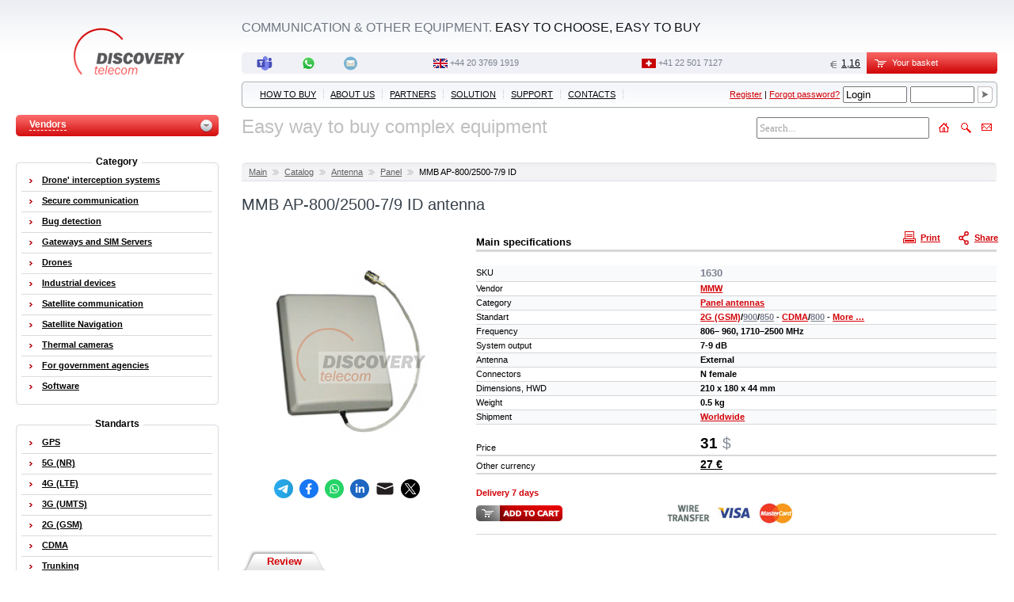

--- FILE ---
content_type: text/html; charset=windows-1251
request_url: https://www.discoverytelecom.eu/catalog/3505.html
body_size: 17050
content:
<!DOCTYPE html PUBLIC "-//W3C//DTD XHTML 1.0 Transitional//EN" "http://www.w3.org/TR/xhtml1/DTD/xhtml1-transitional.dtd">
<html>
<head>
	<meta http-equiv="Content-Type" content="text/html; charset=windows-1251" />
<meta name="keywords" content="MMB AP-800/2500-7/9 ID, ММВ, AP-800/2500-7/9 ID, GSM antenna, 3G antenna, CDMA 800 antenna, directed antenna" />
<meta name="description" content="MMB AP-800/2500-7/9 ID, ММВ, AP-800/2500-7/9 ID, GSM antenna, 3G antenna, CDMA 800 antenna, directed antenna" />
<link href="/bitrix/js/main/core/css/core.css?1351612778" type="text/css" rel="stylesheet" />
<link href="/bitrix/components/dttcom/bascket/templates/.default/style.css?1328994424" type="text/css" rel="stylesheet" />
<link href="/bitrix/components/dttcom/menu/templates/top/style.css?1403005555" type="text/css" rel="stylesheet" />
<link href="/bitrix/components/dttcom/catalog.detail/templates/.default/style.css?1531826805" type="text/css" rel="stylesheet" />
<link href="/bitrix/templates/dttcom_v2/components/bitrix/main.share/.default/style.css?1758051395" type="text/css" rel="stylesheet" />
<link href="/bitrix/components/dttcom/menu/templates/left/style.css?1328994424" type="text/css" rel="stylesheet" />
<link href="/bitrix/templates/dttcom_v2/styles.css?1760977264" type="text/css" rel="stylesheet" />
<script type="text/javascript" src="/bitrix/js/main/core/core.js?1351612792"></script>
<script type="text/javascript">BX.message({'LANGUAGE_ID':'en','FORMAT_DATE':'DD.MM.YYYY','FORMAT_DATETIME':'DD.MM.YYYY HH:MI:SS','COOKIE_PREFIX':'BITRIX_SM','USER_ID':'','SERVER_TIME':'1768673577','SERVER_TZ_OFFSET':'14400','USER_TZ_OFFSET':'0','bitrix_sessid':'3c2aaebb13e35083978c7f20b3b9b057','SITE_ID':'s1','JS_CORE_LOADING':'Loading...','JS_CORE_WINDOW_CLOSE':'Close','JS_CORE_WINDOW_EXPAND':'Expand','JS_CORE_WINDOW_NARROW':'Restore','JS_CORE_WINDOW_SAVE':'Save','JS_CORE_WINDOW_CANCEL':'Cancel','JS_CORE_H':'h','JS_CORE_M':'m','JS_CORE_S':'s'})</script>
<script type="text/javascript" src="/bitrix/js/main/core/core_ajax.js?1351612792"></script>
<script type="text/javascript" src="/bitrix/js/main/session.js?1328994427"></script>
<script type="text/javascript">
bxSession.Expand(1440, '3c2aaebb13e35083978c7f20b3b9b057', false, 'aa6004a07f2e560fa054a6cbca67a29a');
</script>
	<link rel="icon" href="/favicon.ico" type="image/x-icon"/>
	<link rel="shortcut icon" href="/favicon.ico" type="image/x-icon"/>
	<title>MMB AP-800/2500-7/9 ID | ММВ | AP-800/2500-7/9 ID | GSM | GSM antenna | 3G antenna | CDMA 800 antenna | directed antenna </title>

	<script src="//ajax.googleapis.com/ajax/libs/jquery/1.8.3/jquery.min.js" type="text/javascript"></script>

	<link href="/bitrix/templates/dttcom_v2/js/jcarousel/skins/tango/skin.css" rel="stylesheet" type="text/css"/>
	<link href="/bitrix/templates/dttcom_v2/js/jcarousel/jquery.jcarousel.css" rel="stylesheet" type="text/css"/>
	<script src="/bitrix/templates/dttcom_v2/js/jcarousel/jquery.jcarousel.pack.js" type="text/javascript"></script>

	<script src="/bitrix/templates/dttcom_v2/js/jquery.toggleval.js" type="text/javascript"></script>

	<script src="/bitrix/templates/dttcom_v2/js/ac_oetags.js" type="text/javascript"></script>
	<script src="/bitrix/templates/dttcom_v2/js/swfobject.js" type="text/javascript"></script>
	<script src="/bitrix/templates/dttcom_v2/js/howler.min.js" type="text/javascript"></script>
	<script src="/bitrix/templates/dttcom_v2/js/player_controls.js?1532113777" type="text/javascript"></script>

	<script src="/bitrix/templates/dttcom_v2/js/script.js?1758052018" type="text/javascript"></script>
	<script src="/bitrix/js/main/cphttprequest.js" type="text/javascript"></script>
	<script src="/bitrix/js/main/ajax.js" type="text/javascript"></script>
	<script src="/bitrix/js/main/utils.js" type="text/javascript"></script>
	<script src="/bitrix/js/main/public_tools.js" type="text/javascript"></script>

	
			<script type="text/javascript">
			var _gaq = _gaq || [];
			_gaq.push(['_setAccount', 'UA-10325644-2']);
			_gaq.push(['_trackPageview']);
			(function () {
				var ga = document.createElement('script');
				ga.type = 'text/javascript';
				ga.async = true;
				ga.src = ('https:' == document.location.protocol ? 'https://ssl' : 'http://www') + '.google-analytics.com/ga.js';
				var s = document.getElementsByTagName('script')[0];
				s.parentNode.insertBefore(ga, s);
			})();
		</script>
					<meta property="og:title" content="MMB AP-800/2500-7/9 ID antenna" />
			<meta property="og:description" content="MMB AP-800/2500-7/9 ID antenna" />
			<meta property="og:image" content="https://www.discoverytelecom.eu/upload/cimg_cache/c67/c67349f441aadc5c412a0bdd0e67b2c2/4fec403235a8476c1ff54bff8fed235b.jpg" />
			</head>
<body>

<div align="center" id="body_bg">
	<div class="fixed">
		<div class="fixed_pad">

			<div class="columns head">
				<div class="c_left">
					<center>
													<div id="mlogo">
																	<a href="/"><img src="/bitrix/templates/dttcom_v2/images/m_logo.gif" width="145" height="64" alt=""/></a>
																															</div>
											</center>

					
<div id="proizv_s">
<table width="90%" border="0" cellspacing="0" cellpadding="0">
	<tr>
		<td class="proizv_s_l"><img src="/bitrix/templates/dttcom_v2/images/1px.gif" width="10" height="1" alt="" /></td>
		<td width="80%" class="proizv_s_bg">
			<span>Vendors</span>
		</td>
		<td class="proizv_s_r"><img src="/bitrix/templates/dttcom_v2/images/1px.gif" width="20" height="1" alt="" /></td>
	</tr>
</table>
</div>

<div class="dot0-0" style="z-index:300">
	<div id="proizv_win_ws">
		<div id="proizv_win">
			<table cellpadding="0" cellspacing="0" border="0" width="90%" class="krugl_block" style="margin-top:0px !important;">
				<tr>
					<td width="6"><img src="/bitrix/templates/dttcom_v2/images/proizv_win_left_top.gif" alt="" /></td>
					<td class="proizv-top"><img src="/bitrix/templates/dttcom_v2/images/1px.gif" alt="" /></td>
					<td width="7"><img src="/bitrix/templates/dttcom_v2/images/proizv_win_right_top.gif" alt="" /></td>
				</tr>
				<tr>
					<td class="proizv_left" width="6">&nbsp;</td>
					<td width="100%" class="proizv_win_items">
												<a href="/vendor/2n/" >2N  </a>
													<a href="/vendor/activecam/" >ActiveCam</a>
													<a href="/vendor/addpac/" >AddPac</a>
													<a href="/vendor/addvalue/" >AddValue</a>
													<a href="/vendor/aeroantenna/" >AeroAntenna</a>
													<a href="/vendor/aircell/" >AirCell</a>
													<a href="/vendor/aesp/" >AirLink</a>
													<a href="/vendor/alfacom/" >Alfacom</a>
													<a href="/vendor/ancom/" >AnCom</a>
													<a href="/vendor/anytone/" >AnyTone</a>
													<a href="/vendor/aquametro/" >AquaMetro</a>
													<a href="/vendor/avaya/" >Avaya</a>
													<a href="/vendor/aviwest/" >Aviwest</a>
													<a href="/vendor/bandluxe/" >Bandluxe</a>
													<a href="/vendor/beam/" >Beam</a>
													<a href="/vendor/best/" >Best</a>
													<a href="/vendor/bsn/" >BlueSkyNetwork</a>
													<a href="/vendor/cst/" >C&S Telecom</a>
													<a href="/vendor/carscop/" >Carscop</a>
													<a href="/vendor/castelecom/" >Castelecom</a>
													<a href="/vendor/cellvine/" >Cellvine</a>
													<a href="/vendor/cinterion/" >Cinterion</a>
													<a href="/vendor/cisco/" >Cisco</a>
													<a href="/vendor/cobham/" >Cobham</a>
													<a href="/vendor/conel/" >Conel</a>
													<a href="/vendor/controp/" >Controp</a>
													<a href="/vendor/diebold/" >DIEBOLD</a>
													<a href="/vendor/dinstar/" >Dinstar</a>
													<a href="/vendor/dt/" >DT</a>
													<a href="/vendor/edimax/" >Edimax</a>
													<a href="/vendor/elbit/" >Elbit</a>
													<a href="/vendor/eldes/" >Eldes</a>
													<a href="/vendor/euroantenna/" >Euroantenna</a>
													<a href="/vendor/falcon/" >Falcon</a>
													<a href="/vendor/fiberhome/" >FiberHome</a>
													<a href="/vendor/fwd/" >FwD</a>
													<a href="/vendor/galileo/" >Galileo</a>
													<a href="/vendor/globalsat/" >GlobalSat</a>
													<a href="/vendor/globalstarvendor/" >Globalstar</a>
													<a href="/vendor/goip/" >GOIP</a>
													<a href="/vendor/grandstream/" >Grandstream</a>
													<a href="/vendor/hgh/" >HGH</a>
													<a href="/vendor/hirschmann/" >Hirschmann</a>
													<a href="/vendor/hite/" >HiTE</a>
													<a href="/vendor/honeywell/" >Honeywell</a>
													<a href="/vendor/hughes/" >Hughes</a>
													<a href="/vendor/hyosung/" >Hyosung</a>
													<a href="/vendor/hypermedia/" >Hypermedia</a>
													<a href="/vendor/inmarsatvendor/" >Inmarsat</a>
													<a href="/vendor/intercept/" >Intercept</a>
													<a href="/vendor/iridiumvendor/" >Iridium</a>
													<a href="/vendor/irz/" >IRZ</a>
													<a href="/vendor/isatphone/" >IsatPhone</a>
													<a href="/vendor/jablotron/" >Jablotron</a>
													<a href="/vendor/kannad/" >Kannad</a>
													<a href="/vendor/konftel/" >Konftel</a>
													<a href="/vendor/kripti/" >Kripti</a>
													<a href="/vendor/kvh/" >KVH</a>
													<a href="/vendor/lasit/" >Lasit</a>
													<a href="/vendor/madcom/" >Madcom</a>
													<a href="/vendor/marlin/" >Marlin</a>
													<a href="/vendor/matrix/" >Matrix</a>
													<a href="/vendor/meitrack/" >Meitrack</a>
													<a href="/vendor/microdigital/" >MicroDigital</a>
													<a href="/vendor/mmw/" >MMW</a>
													<a href="/vendor/morion/" >Morion</a>
													<a href="/vendor/motorola/" >Motorola</a>
													<a href="/vendor/moxa/" >Moxa</a>
													<a href="/vendor/msab/" >Msab</a>
													<a href="/vendor/nalresearch/" >Nal Research</a>
													<a href="/vendor/navixy/" >Navixy</a>
													<a href="/vendor/nokia/" >Nokia</a>
													<a href="/vendor/novacom/" >Novacom</a>
													<a href="/vendor/omnicomm/" >Omnicomm</a>
													<a href="/vendor/openvox/" >OpenVox</a>
													<a href="/vendor/portech/" >Portech</a>
													<a href="/vendor/possio/" >Possio</a>
													<a href="/vendor/progress/" >Progress</a>
													<a href="/vendor/radant/" >Radant</a>
													<a href="/vendor/radiolab/" >Radiolab</a>
													<a href="/vendor/rei/" >REI</a>
													<a href="/vendor/remo/" >REMO</a>
													<a href="/vendor/remotek/" >Remotek</a>
													<a href="/vendor/ruptela/" >Ruptela</a>
													<a href="/vendor/satcom/" >Satcom</a>
													<a href="/vendor/scientech/" >Scientech</a>
													<a href="/vendor/servision/" >Servision</a>
													<a href="/vendor/shyam/" >Shyam Telecom</a>
													<a href="/vendor/siblink/" >Siblink</a>
													<a href="/vendor/siemens/" >Siemens</a>
													<a href="/vendor/skytrac/" >SkyTrac</a>
													<a href="/vendor/skywave/" >SkyWave</a>
													<a href="/vendor/slm/" >SLM</a>
													<a href="/vendor/soan/" >SOAN</a>
													<a href="/vendor/solara/" >Solara</a>
													<a href="/vendor/speechpro/" >SpeechPro</a>
													<a href="/vendor/spycam/" >Spycam</a>
													<a href="/vendor/storozh/" >Storozh</a>
													<a href="/vendor/sunnada/" >Sunnada</a>
													<a href="/vendor/talent/" >Talent</a>
													<a href="/vendor/tantos/" >Tantos</a>
													<a href="/vendor/telestone/" >Telestone</a>
													<a href="/vendor/thales/" >Thales</a>
													<a href="/vendor/thurayavendor/" >Thuraya</a>
													<a href="/vendor/microwaves/" >Times Microwaves</a>
													<a href="/vendor/topex/" >Topex</a>
													<a href="/vendor/trimtrac/" >TrimTrac</a>
													<a href="/vendor/varex/" >Varex</a>
													<a href="/vendor/vegatel/" >VEGATEL</a>
													<a href="/vendor/vierling/" >Vierling</a>
													<a href="/vendor/visonic/" >Visonic</a>
													<a href="/vendor/vocality/" >Vocality</a>
													<a href="/vendor/wavecom/" >Wavecom</a>
													<a href="/vendor/wesech/" >Westech</a>
													<a href="/vendor/wincor/" >Wincor Nixdorf </a>
													<a href="/vendor/xexun/" >Xexun</a>
													<a href="/vendor/yealink/" >Yealink</a>
													<a href="/vendor/yeastar/" >Yeastar</a>
													<a href="/vendor/youthnet/" >Youthnet</a>
													<a href="/vendor/zycoo/" >Zycoo</a>
											</td>
					<td class="proizv_right" width="7">&nbsp;</td>
				</tr>
				<tr>
					<td width="6"><img src="/bitrix/templates/dttcom_v2/images/proizv_win_left_bottom.gif" alt="" /></td>
					<td class="proizv-bottom"><img src="/bitrix/templates/dttcom_v2/images/1px.gif" alt="" /></td>
					<td width="7" style="background:none;"><img src="/bitrix/templates/dttcom_v2/images/proizv_win_right_bottom.gif" alt="" /></td>
				</tr>
			</table>
		</div>
		<div id="proizv_win_sdw"><img src="/bitrix/templates/dttcom_v2/images/sdw24.png" width="100%" height="2" alt="" /></div>
	</div>
</div>
				</div>
				<div class="c_right">
					<table width="100%" border="0" cellspacing="0" cellpadding="0" class="header_top">
						<tr>
							<td width="77%" class="slogan">
                                <span>Communication & other equipment.</span> Easy to choose, easy to buy                            </td>
							<td width="23%" align="right" valign="top">
								<div class="lang_reg_td">
									
								</div>
															</td>
						</tr>
					</table>
					<table width="100%" border="0" cellspacing="0" cellpadding="0" style="margin-top:3px;">
						<tr>
							<td width="85%"><table id="jabb" border="0" cellpadding="0" cellspacing="0">
	<tr>
		<td class="jabb_l" width="5">&nbsp;</td>
		<td align="center" width="100%"  class="vcard">

			<table cellpadding="0" cellspacing="0" width="100%" border="0">
				<tr align="center">
											<td nowrap="nowrap"><a target="_blank" class="skype" class="nickname" href="https://teams.live.com/l/invite/FEALC0EKuIgmlRIKgc?v=g1"><img src="/bitrix/templates/dttcom_v2/images/ico_microsoft_team.svg" width="20" height="20" alt="" align="absmiddle" /></a> <!-- <a class="skype" class="nickname" href="skype:https://teams.live.com/l/invite/FEALC0EKuIgmlRIKgc?v=g1?call">https://teams.live.com/l/invite/FEALC0EKuIgmlRIKgc?v=g1</a> --></td>
																						<td  nowrap="nowrap"><a target="_blank" href="https://wa.me/447361261254"><img src="/bitrix/templates/dttcom_v2/images/WhatsApp.svg" width="21" height="24" alt="" align="absmiddle" /></a> <!-- <a rel="nofollow" target="_blank" href="https://wa.me/447361261254">447361261254</a> --></td>
																<!-- <td nowrap="nowrap"><a class="email" href="mailto:info@discoverytelecom.eu"><img src="/bitrix/templates/dttcom_v2/images/msn.gif" width="17" height="18" alt="" align="absmiddle" /><a> <a class="email" href="mailto:info@discoverytelecom.eu">info@discoverytelecom.eu</a></td> -->
						<td nowrap="nowrap"><a class="email" href="mailto:info@discoverytelecom.eu"><img src="/bitrix/templates/dttcom_v2/images/Circle-icons-mail.svg" width="17" height="18" alt="" align="absmiddle" /><a> <!--<a class="email" href="mailto:info@discoverytelecom.eu">info@discoverytelecom.eu</a> --></td>
																<td nowrap="nowrap" class="phone_fix tel"><img src="/upload/iblock/16c/uk.gif" alt="" /> <span class="value"><a href="tel:+442037691919">+44 20 3769 1919</a></span></td>
										                        <td nowrap="nowrap" class="phone_fix"><img src="/upload/iblock/b6d/switzerland.gif" alt="" /> <a href="tel:+41225017127">+41 22 501 7127</a></td>
															<td nowrap="nowrap" align="right">
						<script src="/bitrix/components/dttcom/currensy.selector/templates/.default/script.js?1400765512" type="text/javascript"></script>

	<div id="currency">
		<table cellpadding="0" cellspacing="0" border="0">
			<tr align="left" valign="middle">
														<td class="vals"><img src="/bitrix/templates/dttcom_v2/images/curcy_eur.gif" class="znak" alt="€" id="EUR" /></td>
					<td class="vals"><span id="EUR">1,16</span></td>
							</tr>
		</table>
	</div>			
						</td>
				</tr>
			</table>
			<div class="adr" style="display: none;">
				<span class="fn org">Discovery Telecom</span>
								<span class="note">
																Teams: https://teams.live.com/l/invite/FEALC0EKuIgmlRIKgc?v=g1</span>
								</div>
		</td>
	</tr>
</table>
</td>
							<td align="right" width="15%" id="ajax_small_bascket"><script src="/bitrix/components/dttcom/bascket/templates/.default/script.js?1328994424" type="text/javascript"></script><div id="bascket_area">
	<div id="basket_small" flag="close">
		<table width="100%" border="0" cellspacing="0" cellpadding="0">
			<tr>
				<td class="basket_l"></td>
				<td class="basket_bg">
					<img src="/bitrix/templates/dttcom_v2/images/basket_small2.gif" align="left" alt="" />
					Your basket				</td>
				<td class="basket_r"></td>
			</tr>
		</table>
	</div>

	<div class="dot0-0" align="left">
		<div id="basket_small_win">
			<div id="basket_small_det">
				<table width="100%" border="0" cellspacing="0" cellpadding="0" id="bask_cont">
										
					<tr>
						<td width="60%" align="left"><div class="lt"><strong>Total</strong></div></td>
						<td width="40%" align="right"><div class="gt"><strong>0 $</strong></div></td>
					</tr>
				</table>

									<center><a href="/personal/basket.php" title="Checkout"><img alt="Checkout" src="/bitrix/templates/dttcom_v2/images/bask_btn_bg_en.gif" width="175" height="16" alt="" /></a></center>
							</div>
			<div id="basket_small_sdw"><img src="/bitrix/templates/dttcom_v2/images/sdw24.png" width="298" height="2" alt="" /></div>
		</div><!-- #basket_small_win-->
	</div>
</div></td>
						</tr>
					</table>
					
						<table width="100%" border="0" cellspacing="0" cellpadding="0" class="mm_table">
							<tr>
								<td class="mm_l">&nbsp;</td>
								<td width="65%" class="mm_bg">
									<ul class="top_menu">
		<li><a href="/about/">How to buy</a>
					<span class="razd">&nbsp;</span>
			<li><a href="/about/mission/">About us</a>
					<span class="razd">&nbsp;</span>
			<li><a href="/partners/">Partners</a>
					<span class="razd">&nbsp;</span>
			<li><a href="/solution/">Solution</a>
					<ul>
									<li>
													<a href="/solution/servision-stationary/">Fixed Sites Servision</a>
																			<ul class="submenu2">
																	<li>
																					<a href="/solution/homeoffice.html">Home and Office</a>
																			</li>
																	<li>
																					<a href="/solution/commercial.html">Commercial</a>
																			</li>
															</ul>
						
					</li>
									<li>
													<a href="/solution/servision-long/">Remote Locations Servision</a>
																			<ul class="submenu2">
																	<li>
																					<a href="/solution/safecity.html">Safe City</a>
																			</li>
																	<li>
																					<a href="/solution/interchange.html">Traffic interchange</a>
																			</li>
																	<li>
																					<a href="/solution/basestation.html">Cellular Base Station</a>
																			</li>
																	<li>
																					<a href="/solution/utilitysites.html">Utility Sites</a>
																			</li>
															</ul>
						
					</li>
									<li>
													<a href="/solution/servision-mobile/">Mobile platforms Servision</a>
																			<ul class="submenu2">
																	<li>
																					<a href="/solution/publictransportation.html">Public transportation</a>
																			</li>
																	<li>
																					<a href="/solution/schoolbuses.html">School buses</a>
																			</li>
																	<li>
																					<a href="/solution/taxiservision.html">Taxi</a>
																			</li>
																	<li>
																					<a href="/solution/policeservision.html">Police vehicles</a>
																			</li>
																	<li>
																					<a href="/solution/armoredvehicles.html">Armored vehicles</a>
																			</li>
																	<li>
																					<a href="/solution/trains.html">Trains</a>
																			</li>
																	<li>
																					<a href="/solution/bodyworn.html">Body-Worn</a>
																			</li>
															</ul>
						
					</li>
									<li>
													<a href="/solution/hypermedia-solutions/">Hypermedia solutions</a>
																			<ul class="submenu2">
																	<li>
																					<a href="/solution/econom_call.html">Cost-effective call solutions</a>
																			</li>
																	<li>
																					<a href="/solution/hyperoffice.html">HyperOffice-IP-PBX</a>
																			</li>
																	<li>
																					<a href="/solution/sms_solution.html">SMS Corporate Solution</a>
																			</li>
																	<li>
																					<a href="/solution/call_finish.html">Call termination solution</a>
																			</li>
																	<li>
																					<a href="/solution/identification.html">HyperID SMS authentication</a>
																			</li>
															</ul>
						
					</li>
									<li>
													<a href="/solution/special-equipment/">Special equipment</a>
																			<ul class="submenu2">
																	<li>
																					<a href="/solution/cms_intercept.html">Interception systems</a>
																			</li>
															</ul>
						
					</li>
									<li>
													<a href="/solution/thermalcameras/">Thermal Cameras</a>
																			<ul class="submenu2">
																	<li>
																					<a href="/solution/manportable.html">Man-Portable Surveillance</a>
																			</li>
																	<li>
																					<a href="/solution/shortmedium.html">Short-Medium Range Surveillance</a>
																			</li>
																	<li>
																					<a href="/solution/longrange.html">Intelligence and reconnaissance </a>
																			</li>
																	<li>
																					<a href="/solution/remoteoperation.html">Remote Operation</a>
																			</li>
																	<li>
																					<a href="/solution/nightvisio.html">Night & Fog Visio</a>
																			</li>
															</ul>
						
					</li>
									<li>
													<a href="/solution/gateways-introduction/">Gateways</a>
																			<ul class="submenu2">
																	<li>
																					<a href="/solution/cms_gates.html">Operating principles of cellular gateways</a>
																			</li>
															</ul>
						
					</li>
							</ul>
					<span class="razd">&nbsp;</span>
			<li><a href="/support/">Support</a>
					<span class="razd">&nbsp;</span>
			<li><a href="/about/contact/">Contacts</a>
					<span class="razd">&nbsp;</span>
		</ul>								</td>
								<td width="35%" class="mm_bg" align="right">
									<noindex>
										


	

	<div id="at_bitrix">
	<form method="post" target="_top" action="/auth.php" style="margin:0">
					<input type="hidden" name="backurl" value="/catalog/3505.html?id=3505" />
		
		
		<input type="hidden" name="AUTH_FORM" value="Y" />
		<input type="hidden" name="TYPE" value="AUTH" />
		<table border="0">
			<tr>
				<td class="nowrap-style" id="login-links-js">
					<script type="text/javascript">
						$(function(){
							var links = $('<a rel="nofollow" href="/auth.php?register=yes&amp;backurl=%2Fcatalog%2F3505.html%3Fid%3D3505" style="font-weight:normal;" title="Register" >Register</a>	|	<a rel="nofollow" href="/auth.php?forgot_password=yes" style="font-weight:normal;" title="Forgot password?">Forgot password?</a>');
							$('#login-links-js').append(links);
						});
					</script>

					
				</td>
				<td><input type="text" name="USER_LOGIN" maxlength="50" title="Your login or email" value="Login" size="8" /></td>
				<td><input type="password" name="USER_PASSWORD" maxlength="50" value="" size="8" /></td>
				<td><input type="image" src="/bitrix/templates/dttcom_v2//images/enter_but.jpg" value="Login" /></td>

			</tr>
		</table>
	</form>
	</div>




									</noindex>
								</td>
								<td class="mm_r">&nbsp;</td>
							</tr>
						</table>
						<table id="sub_top_menu" cellspacing="0" cellpadding="0">
							<tr>
								<td width="74%">
									<font size="5" color="#c0c0c0">Easy way to buy complex equipment</font> 								</td>
								<td align="right"><div id="maps" align="right">
<table width="250" border="0" cellspacing="0" cellpadding="0" align="right">
	<tr>
		<td width="155">
			
				<form action="/search/" method="get" class="header_search_form" name="header_search_form">
										<input type="text" size="20" data-defvalue="Search..." value="Search..." id="header_search_input" name="q">
				</form>
					</td>
		<td>
			<a href="/"><img src="/bitrix/templates/dttcom_v2/images/ic_home_b2.gif" width="27" height="27" title="Home" alt="" /></a>
					</td>
		<td align="center">
							<script type="text/javascript">$(function(){
					$("#sbtn").click(function(){
						var header_search_input = $("#header_search_input");
						if (header_search_input.data('defvalue') != header_search_input.val()) {
							$(".header_search_form").submit();
						} else {
							header_search_input.focus();
						}
						return false;
					});
				});</script>
				<a href="/search/" id="sbtn"><img src="/bitrix/templates/dttcom_v2/images/ic_search_b2.gif" width="27" height="27" alt="" title="Search" /></a>
			
		</td>
		<td align="right">
			<a href="/callback/"><img src="/bitrix/templates/dttcom_v2/images/ic_main_b2.gif" width="27" height="27" title="Callback" alt="" /></a>
					</td>
	</tr>
</table>
</div></td>
							</tr>
						</table>

									</div><!-- col_2 -->
				<div style="clear:both"></div>
			</div><!-- columns -->

			<div class="columns">

				<div class="c_right">
											<table cellpadding="0" cellspacing="0" border="0" class="chain">
<tr><td width="9"><img src="/bitrix/templates/dttcom_v2/images/chain_left.jpg" alt="" /></td><td class="bg"><a href="/" title="Main">Main</a><img src="/bitrix/templates/dttcom_v2/images/chain_razdelitel.jpg" alt="" /><a href="/catalog/" title="Catalog">Catalog</a><img src="/bitrix/templates/dttcom_v2/images/chain_razdelitel.jpg" alt="" /><a href="/catalog/antennas/" title="Antenna">Antenna</a><img src="/bitrix/templates/dttcom_v2/images/chain_razdelitel.jpg" alt="" /><a href="/catalog/panelantenna/" title="Panel">Panel</a><img src="/bitrix/templates/dttcom_v2/images/chain_razdelitel.jpg" alt="" /><span>MMB AP-800/2500-7/9 ID</span></td><td width="9"><img src="/bitrix/templates/dttcom_v2/images/chain_right.jpg" alt="" /></td></tr></table>                        						<h1>MMB AP-800/2500-7/9 ID antenna</h1>
					


<div class="wrapper-relative">
	<div class="share-popup" id="share-popup">
	   	<script src="/bitrix/templates/dttcom_v2/components/bitrix/main.share/.default/script.js?1531826811" type="text/javascript"></script>	<div id="share-dialog1" class="share-dialog share-dialog-left">
		<div class="share-dialog-inner share-dialog-inner-left">
		            <table cellspacing="0" class="bookmarks-table">
                <tr>
                                            <td class="bookmarks"><script>
if (__function_exists('telegram_click') == false) 
{
function telegram_click(url, title) 
{ 
window.open('https://t.me/share/url?url='+encodeURIComponent(url),'sharer','toolbar=0,status=0,width=626,height=436'); 
return false; 
} 
}
</script>
<a href="https://t.me/share/url?url=https://www.discoverytelecom.eu/catalog/3505.html" onclick="return telegram_click('https://www.discoverytelecom.eu/catalog/3505.html', 'MMB AP-800/2500-7/9 ID antenna');" target="_blank" class="telegram" title="Telegram"></a>
</td>                        <td class="bookmarks"><script>
if (__function_exists('fbs_click') == false) 
{
function fbs_click(url, title) 
{ 
window.open('http://www.facebook.com/share.php?u='+encodeURIComponent(url)+'&t='+encodeURIComponent(title),'sharer','toolbar=0,status=0,width=626,height=436'); 
return false; 
} 
}
</script>
<a href="http://www.facebook.com/share.php?u=https://www.discoverytelecom.eu/catalog/3505.html&t=MMB AP-800/2500-7/9 ID antenna" onclick="return fbs_click('https://www.discoverytelecom.eu/catalog/3505.html', 'MMB AP-800/2500-7/9 ID antenna');" target="_blank" class="facebook" title="Facebook"></a>
</td>                        <td class="bookmarks"><script>
if (__function_exists('whatsapp_click') == false) 
{
function whatsapp_click(url, title) 
{ 
window.open('https://api.whatsapp.com/send?text='+encodeURIComponent(title)+'+'+encodeURIComponent(url),'sharer','toolbar=0,status=0,width=626,height=436'); 
return false; 
} 
}
</script>
<a href="https://api.whatsapp.com/send?text=MMB AP-800/2500-7/9 ID antenna+https://www.discoverytelecom.eu/catalog/3505.html" onclick="return whatsapp_click('https://www.discoverytelecom.eu/catalog/3505.html', 'MMB AP-800/2500-7/9 ID antenna');" target="_blank" class="whatsapp" title="WhatsApp"></a>
</td>                        <td class="bookmarks"><script>
if (__function_exists('linkedin_click') == false) 
{
function linkedin_click(url, title) 
{ 
window.open('https://www.linkedin.com/sharing/share-offsite/?url='+encodeURIComponent(url)+'&title='+encodeURIComponent(title),'sharer','toolbar=0,status=0,width=626,height=436'); 
return false; 
} 
}
</script>
<a href="https://www.linkedin.com/sharing/share-offsite/?url=https://www.discoverytelecom.eu/catalog/3505.html&title=MMB AP-800/2500-7/9 ID antenna" onclick="return linkedin_click('https://www.discoverytelecom.eu/catalog/3505.html', 'MMB AP-800/2500-7/9 ID antenna');" target="_blank" class="linkedin" title="LinkedIn"></a>
</td>                        <td class="bookmarks"><script>
if (__function_exists('email_click') == false) 
{
function email_click(url, title) 
{ 
window.open('mailto:email@address.com?subject='+encodeURIComponent(title)+'&body='+encodeURIComponent(title)+': '+encodeURIComponent(url),'sharer','toolbar=0,status=0,width=626,height=436'); 
return false; 
} 
}
</script>
<a href="mailto:email@address.com?subject=MMB AP-800/2500-7/9 ID antenna&body=MMB AP-800/2500-7/9 ID antenna:%20https://www.discoverytelecom.eu/catalog/3505.html" onclick="return email_click('https://www.discoverytelecom.eu/catalog/3505.html', 'MMB AP-800/2500-7/9 ID antenna');" target="_blank" class="email" title="E-mail"></a>
</td>                        <td class="bookmarks"><script>
if (__function_exists('twitter_click_1') == false) 
{
function twitter_click_1(longUrl) 
{ 
window.open('http://twitter.com/home/?status='+encodeURIComponent(longUrl)+encodeURIComponent(' MMB AP-800/2500-7/9 ID antenna'),'sharer','toolbar=0,status=0,width=726,height=436'); 
return false; 
} 
}
</script>
<a href="http://twitter.com/home/?status=https://www.discoverytelecom.eu/catalog/3505.html+MMB AP-800/2500-7/9 ID antenna" onclick="return twitter_click_1('https://www.discoverytelecom.eu/catalog/3505.html');" target="_blank" class="twitter" title="Twitter"></a>
</td>                </tr>
            </table>
				</div>
	</div>
		</div>
	<strong>
		<noindex>
			<a href="#" class="share_link" rel="nofollow" target="_blank" id="share-link-toggler">
				<img class="share_icon" src="/bitrix/templates/dttcom_v2/images/ico_share.svg" title="Share" />Share			</a>
		</noindex>
	</strong>

	<strong>
		<noindex>
			<a href="?print=Y" class="print_link " rel="nofollow" target="_blank">
				<img class="print_icon" src="/bitrix/templates/dttcom_v2/images/printer_big2.gif" title="Print" />Print			</a>
		</noindex>
	</strong>
</div>

<table cellpadding="0" cellspacing="0" width="99.9%"><tr>
		<td class="photogalary" align="center" >

			<div style="position:relative;">
								<div class="hottultip">
									</div>
			</div>
											<table><tr><td style="height:275px;"><img src="/upload/cimg_cache/c67/c67349f441aadc5c412a0bdd0e67b2c2/4fec403235a8476c1ff54bff8fed235b.jpg" id="photo_big_picture"

																	title="MMB AP-800/2500-7/9 ID" alt="MMB AP-800/2500-7/9 ID"  /></td></tr></table>

						

			
			<script src="/bitrix/templates/dttcom_v2/components/bitrix/main.share/.default/script.js?1531826811" type="text/javascript"></script>	<div id="share-dialog2" class="share-dialog share-dialog-left">
		<div class="share-dialog-inner share-dialog-inner-left">
		            <table cellspacing="0" class="bookmarks-table">
                <tr>
                                            <td class="bookmarks"><script>
if (__function_exists('telegram_click') == false) 
{
function telegram_click(url, title) 
{ 
window.open('https://t.me/share/url?url='+encodeURIComponent(url),'sharer','toolbar=0,status=0,width=626,height=436'); 
return false; 
} 
}
</script>
<a href="https://t.me/share/url?url=https://www.discoverytelecom.eu/catalog/3505.html" onclick="return telegram_click('https://www.discoverytelecom.eu/catalog/3505.html', 'MMB AP-800/2500-7/9 ID antenna');" target="_blank" class="telegram" title="Telegram"></a>
</td>                        <td class="bookmarks"><script>
if (__function_exists('fbs_click') == false) 
{
function fbs_click(url, title) 
{ 
window.open('http://www.facebook.com/share.php?u='+encodeURIComponent(url)+'&t='+encodeURIComponent(title),'sharer','toolbar=0,status=0,width=626,height=436'); 
return false; 
} 
}
</script>
<a href="http://www.facebook.com/share.php?u=https://www.discoverytelecom.eu/catalog/3505.html&t=MMB AP-800/2500-7/9 ID antenna" onclick="return fbs_click('https://www.discoverytelecom.eu/catalog/3505.html', 'MMB AP-800/2500-7/9 ID antenna');" target="_blank" class="facebook" title="Facebook"></a>
</td>                        <td class="bookmarks"><script>
if (__function_exists('whatsapp_click') == false) 
{
function whatsapp_click(url, title) 
{ 
window.open('https://api.whatsapp.com/send?text='+encodeURIComponent(title)+'+'+encodeURIComponent(url),'sharer','toolbar=0,status=0,width=626,height=436'); 
return false; 
} 
}
</script>
<a href="https://api.whatsapp.com/send?text=MMB AP-800/2500-7/9 ID antenna+https://www.discoverytelecom.eu/catalog/3505.html" onclick="return whatsapp_click('https://www.discoverytelecom.eu/catalog/3505.html', 'MMB AP-800/2500-7/9 ID antenna');" target="_blank" class="whatsapp" title="WhatsApp"></a>
</td>                        <td class="bookmarks"><script>
if (__function_exists('linkedin_click') == false) 
{
function linkedin_click(url, title) 
{ 
window.open('https://www.linkedin.com/sharing/share-offsite/?url='+encodeURIComponent(url)+'&title='+encodeURIComponent(title),'sharer','toolbar=0,status=0,width=626,height=436'); 
return false; 
} 
}
</script>
<a href="https://www.linkedin.com/sharing/share-offsite/?url=https://www.discoverytelecom.eu/catalog/3505.html&title=MMB AP-800/2500-7/9 ID antenna" onclick="return linkedin_click('https://www.discoverytelecom.eu/catalog/3505.html', 'MMB AP-800/2500-7/9 ID antenna');" target="_blank" class="linkedin" title="LinkedIn"></a>
</td>                        <td class="bookmarks"><script>
if (__function_exists('email_click') == false) 
{
function email_click(url, title) 
{ 
window.open('mailto:email@address.com?subject='+encodeURIComponent(title)+'&body='+encodeURIComponent(title)+': '+encodeURIComponent(url),'sharer','toolbar=0,status=0,width=626,height=436'); 
return false; 
} 
}
</script>
<a href="mailto:email@address.com?subject=MMB AP-800/2500-7/9 ID antenna&body=MMB AP-800/2500-7/9 ID antenna:%20https://www.discoverytelecom.eu/catalog/3505.html" onclick="return email_click('https://www.discoverytelecom.eu/catalog/3505.html', 'MMB AP-800/2500-7/9 ID antenna');" target="_blank" class="email" title="E-mail"></a>
</td>                        <td class="bookmarks"><script>
if (__function_exists('twitter_click_2') == false) 
{
function twitter_click_2(longUrl) 
{ 
window.open('http://twitter.com/home/?status='+encodeURIComponent(longUrl)+encodeURIComponent(' MMB AP-800/2500-7/9 ID antenna'),'sharer','toolbar=0,status=0,width=726,height=436'); 
return false; 
} 
}
</script>
<a href="http://twitter.com/home/?status=https://www.discoverytelecom.eu/catalog/3505.html+MMB AP-800/2500-7/9 ID antenna" onclick="return twitter_click_2('https://www.discoverytelecom.eu/catalog/3505.html');" target="_blank" class="twitter" title="Twitter"></a>
</td>                </tr>
            </table>
				</div>
	</div>
	
			
			<div class="links_topper"></div>

		</td>
		
					<td class="haracteristics">
	<h2 class="head">Main specifications</h2>

	<table cellpadding="0" cellspacing="0" border="0" width="100%">


		
			<tr class="even">
			<td width="43%">SKU</td>
			<td width="57%"><strong style="font-size: 13px; color: #7b818f;">1630</strong></td>
		</tr>
		
			<tr >
			<td width="43%">Vendor</td>
			<td width="57%"><strong>
											<a href="/vendor/mmw/">MMW</a>
									</strong></td>
		</tr>
		
			<tr class="even">
			<td width="43%">Category</td>
			<td width="57%">
				<strong>
					<a href="/catalog/panelantenna/">Panel antennas</a>				</strong>
			</td>
		</tr>
		
			<tr >
			<td width="43%">Standart</td>
			<td width="57%">

				<strong class="first_two_standart">
					<a class="" href="/standart/gsm/">2G (GSM)</a>/<a class="pod" href="/pod_standart/gsm900/">900</a>/<a class="pod" href="/pod_standart/gsm850/">850</a> - <a class="" href="/standart/cdma/">CDMA</a>/<a class="pod" href="/pod_standart/cdma800/">800</a>
											- <a href="javascript:void(0);" class="pseudo">More&nbsp;&hellip;</a>
									</strong>


									<!--noindex-->
					<strong class="all_standart">
						<a class="" href="/standart/gsm/">2G (GSM)</a>/<a class="pod" href="/pod_standart/gsm900/">900</a>/<a class="pod" href="/pod_standart/gsm850/">850</a> - <a class="" href="/standart/cdma/">CDMA</a>/<a class="pod" href="/pod_standart/cdma800/">800</a> - <a class="" href="/standart/3g/">3G (UMTS)</a>					</strong>
					<!--/noindex-->
				
			</td>
		</tr>
		


					<tr class="even">
			<td width="43%">Frequency</td>
			<td width="57%">
				<strong>
					806– 960, 1710–2500 MHz														</strong>
			</td>
		</tr>
							<tr >
			<td width="43%">System output</td>
			<td width="57%">
				<strong>
					7-9 dB														</strong>
			</td>
		</tr>
							<tr class="even">
			<td width="43%">Antenna</td>
			<td width="57%">
				<strong>
					External														</strong>
			</td>
		</tr>
							<tr >
			<td width="43%">Connectors</td>
			<td width="57%">
				<strong>
					N female														</strong>
			</td>
		</tr>
							<tr class="even">
			<td width="43%">Dimensions, HWD</td>
			<td width="57%">
				<strong>
					210 х 180 х 44 mm														</strong>
			</td>
		</tr>
			
			<tr >
			<td width="43%">Weight</td>
			<td width="57%"><strong>0.5 kg</strong></td>
		</tr>
		
					<tr class="even">
			<td width="43%">Shipment</td>
			<td width="57%"><strong>
					<a href="/about/delivery/" target="_blank">						Worldwide						</a>				</strong></td>
		</tr>
			
	

						<tr>
				<td valign="bottom" class="bord">Price</td>
				<td class="price-detail bord" valign="bottom">
											31 <span style="padding:0 4px 0 1px;">$</span>																</td>
			</tr>
			<tr>
				<td valign="bottom" class="bord">Other currency</td>
				<td class="price-other bord vals" valign="bottom">
																		<span id="EUR">27 €</span><br />
															</td>
			</tr>
				</table>

						<table cellpadding="0" cellspacing="0" border="0" width="100%" class="pr_cart">
									<tr><td colspan="2">
							<div class="dostavka_dney">
								Delivery 7
																	days															</div>
						</td></tr>
								<tr>
					<td width="36%">
						<img src="/bitrix/templates/dttcom_v2/images/detail_add_en.jpg"
							class="pointer" show_eff="Y" is_detail="Y"
							onclick="addbasket(3505,event)"
							dost="7"							suf="days"
							/>
					</td>
					<td>
						<table cellpadding="0" cellspacing="0" class="pay_systems_indetail">
	<tr>
		<td><a href="/rules/" target="_blank"><img src="/bitrix/templates/dttcom_v2/images/plat13.gif" alt="Wire Transfer"/></a></td>
		<td><a href="/rules/" target="_blank"><img src="/bitrix/templates/dttcom_v2/images/plat4.jpg" alt="VISA"/></a></td>
		<td><a href="/rules/" target="_blank"><img src="/bitrix/templates/dttcom_v2/images/plat3.jpg" alt="MasterCard"/></a></td>

		<td>
							&nbsp;
					</td>
	</tr>
</table>
</td>
				</tr>
			</table>
			
		</td>

	</tr>
	</table>

	

	<script type="text/javascript">
		$(function(){
			// var href = window.document.location.href.split('#');
			// var i=20;
			// $(".tab-list .lay").each(function() {i=i-2; $(this).attr("style", "z-index:"+i);});
			// if (href.length > 1) {
			// 	$('.tab-boby-block').css("display","none");
			// 	$('div#'+href[1]+'-body').slideDown(100);
			// 	$('.tab-list div').removeClass('active');
			// 	$('.tab-list a[href=#'+href[1]+']').parent().addClass('active');
			// };
			// $(".tab-list a").click(function(){
			// 	href = this.href.split('#');
			// 	i=20;
			// 	if (href.length > 1) {
			// 		$('.tab-boby-block').slideUp(200);
			// 		$('div#'+href[1]+'-body').slideDown(200);
			// 		$(".tab-list .lay").each(function() {i=i-2; $(this).attr("style", "z-index:"+i)});
			// 		$('.tab-list div').removeClass('active');
			// 		$(this).parent().removeAttr('style');
			// 		$(this).parent().addClass('active');
			// 	};
			// });
			/** Modifications 11.06.2025 */			
		});
	</script>

	<style>
		#detail-lay-block {margin-top:20px;}
		/** Modifications 11.06.2025 */
		/*.tab-boby-block {display:none}*/
		.tab-list .lay {position:relative; float:left; height:26px; padding-left:20px; background:url('/bitrix/templates/dttcom_v2/images/lay_l.png') no-repeat;}
		.tab-list a {display:block; float:left; padding:6px 12px 6px 12px; background:url('/bitrix/templates/dttcom_v2/images/lay_bg.png') repeat-x;
			text-decoration:none; font-size:13px; font-weight:bold; color:#000; outline:0;
		}
		.tab-list .active {z-index:30!important;}
		.tab-list .active a {color:#D20006;}
		.tab-list .lay-r {position:absolute; top:0; right:-20px; width:20px; height:26px; background:url('/bitrix/templates/dttcom_v2/images/lay_r.png') no-repeat;}
		.end-of-lays {clear:left; position:relative; top:-1px; height:1px; font-size:1px; border-bottom:2px solid #D4D7DC}

	</style>

		<div id="detail-lay-block">
		<div class="tab-list">
							<div class="lay active">
					<div class="lay-r"></div>
					<a href="#desc">Review</a>
				</div>
					</div>
		<div class="end-of-lays"></div>
								<div id="desc-body" class="tab-boby-block" style="display:block">
                <h2>Review</h2>
				 
<div> 
  <br />
 </div>
 
<div> 
  <div style="text-align: left;"><font face="Verdana" size="2"><b>Antenna AP-800/2500-7/9 ID</b> is designed for indoor use in a set of cellular repeater for communication of standard CDMA 800, GSM 900, UMTS.</font></div>
 
  <div style="text-align: left;"><font face="Verdana" size="2"><b> 
        <br />
       </b></font></div>
 
  <div style="text-align: left;"><font face="Verdana" size="2"><b>Technical characteristics:</b></font></div>
 
  <div style="text-align: left;"><font face="Verdana" size="2"><b> 
        <br />
       </b></font></div>
 
  <div style="text-align: left;"> 
    <div><font size="2" face="Verdana"><span class="attriName" style="padding-right: 6px; line-height: 18px;">Frequency Range:</span><span style="line-height: 18px;"> </span> <span style="text-align: -webkit-right; white-space: nowrap;">824 &ndash; 960, 710 – 2500</span>  <span style="line-height: 18px;">MHz</span></font></div>
   
    <div><font size="2" face="Verdana"><span style="line-height: 18px;">Antenna gain:</span><span style="line-height: 18px;"> </span> 7 - 9<span style="line-height: 18px;"> dB</span></font></div>
   
    <div><font face="Verdana" size="2"><span style="line-height: 18px;">Type: External</span></font></div>
   
    <div><font size="2" face="Verdana"><span class="attriName" style="padding-right: 6px; line-height: 18px;">Input impedance,</span><span style="line-height: 18px;">Ohm</span><span class="attriName" style="padding-right: 6px; line-height: 18px;">:</span><span style="line-height: 18px;">50 </span></font></div>
   
    <div> 
      <div style="line-height: 18px;"><font size="2" face="Verdana">VSWR, not more than  1.5</font></div>
     
      <div><font size="2" face="Verdana"><span style="line-height: 18px;">Power input, W: 50</span></font></div>
     
      <div style="line-height: 18px;"><font size="2" face="Verdana">Dimensions (length):   </font><font size="2" face="Verdana"> <span style="line-height: normal; white-space: nowrap;">210 х 180 х 44</span> </font><font size="2" face="Verdana"> <span style="line-height: normal;"> </span>  <span style="line-height: normal;">mm</span></font></div>
     
      <div style="line-height: 18px;"><font size="2" face="Verdana">Weight, kg: 0.5</font></div>
     </div>
   </div>
 </div>
 			</div>
			</div>

 





	<div style="padding-top:20px;">
			</div>

<script src="/bitrix/components/dttcom/catalog2/templates/.default/script.js?1360245169" type="text/javascript"></script>		<a name="similar"></a>

	<div class="end-of-lays" style="border-bottom-width:1px; margin-top:10px;"></div>
	<div class="bigtxt">You may also be interested in the following products</div>


	


<div class="tovar_lent_small_div">


	<div class="good_lent_item">
		<div class="good_content">
			<div class="other-price">
																														<span id="EUR">71 <span style="padding:0 4px 0 1px;">€</span></span><br />
																															</div>

			<div class="tovar_pad">
																									<div class="catalog_name_fix_h">
											<a href="/catalog/3385.html">Hite 16, 16dBi</a>
									</div>
								<table cellspacing="0" class="tovar_pad-photo"><tr><td>
					
													<a href="/catalog/3385.html"><img
								src="/upload/iblock_small.105/f41/2d7d44307097cc7e7c8ab0c140cb3b3d.jpg"
								alt="Hite 16, 16dBi" /></a>
						
									</td></tr></table>
			</div>
			<div class="b_price">
							<table cellpadding="0" cellspacing="0" width="100%">
				<tr>
					<td class="pic_controls" valign="bottom">
						<img style="margin-right:0px;" src="/bitrix/templates/dttcom_v2/images/poloski_icon.jpg" class="podrobnee" name="17686735782763385" title="Сoncise description" gid="3385" alt="Сoncise description"/>
						<div class="podrobnee_containts"></div>
					</td>
															<td width="100%" class="pr_value">
							83 <span style="padding:0 4px 0 1px;">$</span>						</td>
						<td class="pr_cart">
														<a href="javascript:void(0)" onclick="addbasket(3385,event)" title="Add to basket">
								<img src="/bitrix/templates/dttcom_v2/images/cart.jpg"
									id="176867357867033850"
									dost="7"									suf="days" alt="" />
							</a>
													</td>
									
				</tr>

								</table>
						</div>
		</div>
	</div>
		<div class="good_lent_item">
		<div class="good_content">
			<div class="other-price">
																														<span id="EUR">160 <span style="padding:0 4px 0 1px;">€</span></span><br />
																															</div>

			<div class="tovar_pad">
																									<div class="catalog_name_fix_h">
											<a href="/catalog/3384.html">Hite J-12, a board with built Yota Jingle</a>
									</div>
								<table cellspacing="0" class="tovar_pad-photo"><tr><td>
					
													<a href="/catalog/3384.html"><img
								src="/upload/iblock_small.105/aad/935fe052c4d05ec87aed24190e1c6df0.jpg"
								alt="Hite J-12, a board with built Yota Jingle" /></a>
						
									</td></tr></table>
			</div>
			<div class="b_price">
							<table cellpadding="0" cellspacing="0" width="100%">
				<tr>
					<td class="pic_controls" valign="bottom">
						<img style="margin-right:0px;" src="/bitrix/templates/dttcom_v2/images/poloski_icon.jpg" class="podrobnee" name="17686735781063384" title="Сoncise description" gid="3384" alt="Сoncise description"/>
						<div class="podrobnee_containts"></div>
					</td>
															<td width="100%" class="pr_value">
							186 <span style="padding:0 4px 0 1px;">$</span>						</td>
						<td class="pr_cart">
														<a href="javascript:void(0)" onclick="addbasket(3384,event)" title="Add to basket">
								<img src="/bitrix/templates/dttcom_v2/images/cart.jpg"
									id="176867357886833841"
									dost="7"									suf="days" alt="" />
							</a>
													</td>
									
				</tr>

								</table>
						</div>
		</div>
	</div>
		<div class="good_lent_item">
		<div class="good_content">
			<div class="other-price">
																														<span id="EUR">103 <span style="padding:0 4px 0 1px;">€</span></span><br />
																															</div>

			<div class="tovar_pad">
																									<div class="catalog_name_fix_h">
											<a href="/catalog/3386.html">Hite M-16, MIMO 2x16 dBi</a>
									</div>
								<table cellspacing="0" class="tovar_pad-photo"><tr><td>
					
													<a href="/catalog/3386.html"><img
								src="/upload/iblock_small.105/039/aec11a60c2d9abe1dd6811e5b1a3ee60.jpg"
								alt="Hite M-16, MIMO 2x16 dBi" /></a>
						
									</td></tr></table>
			</div>
			<div class="b_price">
							<table cellpadding="0" cellspacing="0" width="100%">
				<tr>
					<td class="pic_controls" valign="bottom">
						<img style="margin-right:0px;" src="/bitrix/templates/dttcom_v2/images/poloski_icon.jpg" class="podrobnee" name="17686735783113386" title="Сoncise description" gid="3386" alt="Сoncise description"/>
						<div class="podrobnee_containts"></div>
					</td>
															<td width="100%" class="pr_value">
							120 <span style="padding:0 4px 0 1px;">$</span>						</td>
						<td class="pr_cart">
														<a href="javascript:void(0)" onclick="addbasket(3386,event)" title="Add to basket">
								<img src="/bitrix/templates/dttcom_v2/images/cart.jpg"
									id="176867357882533862"
									dost="7"									suf="days" alt="" />
							</a>
													</td>
									
				</tr>

								</table>
						</div>
		</div>
	</div>
		<div class="good_lent_item">
		<div class="good_content">
			<div class="other-price">
																														<span id="EUR">130 <span style="padding:0 4px 0 1px;">€</span></span><br />
																															</div>

			<div class="tovar_pad">
																									<div class="catalog_name_fix_h">
											<a href="/catalog/3387.html">Hite M-20, MIMO 2x20 dBi</a>
									</div>
								<table cellspacing="0" class="tovar_pad-photo"><tr><td>
					
													<a href="/catalog/3387.html"><img
								src="/upload/iblock_small.105/9b8/4c93204ad76a59a7a28ad4da325bc5f5.jpg"
								alt="Hite M-20, MIMO 2x20 dBi" /></a>
						
									</td></tr></table>
			</div>
			<div class="b_price">
							<table cellpadding="0" cellspacing="0" width="100%">
				<tr>
					<td class="pic_controls" valign="bottom">
						<img style="margin-right:0px;" src="/bitrix/templates/dttcom_v2/images/poloski_icon.jpg" class="podrobnee" name="17686735786593387" title="Сoncise description" gid="3387" alt="Сoncise description"/>
						<div class="podrobnee_containts"></div>
					</td>
															<td width="100%" class="pr_value">
							151 <span style="padding:0 4px 0 1px;">$</span>						</td>
						<td class="pr_cart">
														<a href="javascript:void(0)" onclick="addbasket(3387,event)" title="Add to basket">
								<img src="/bitrix/templates/dttcom_v2/images/cart.jpg"
									id="176867357851933873"
									dost="7"									suf="days" alt="" />
							</a>
													</td>
									
				</tr>

								</table>
						</div>
		</div>
	</div>
		<div class="good_lent_item">
		<div class="good_content">
			<div class="other-price">
																														<span id="EUR">34 <span style="padding:0 4px 0 1px;">€</span></span><br />
																															</div>

			<div class="tovar_pad">
																									<div class="catalog_name_fix_h">
											<a href="/catalog/3452.html">MMB ANT 1809PN</a>
									</div>
								<table cellspacing="0" class="tovar_pad-photo"><tr><td>
					
													<a href="/catalog/3452.html"><img
								src="/upload/iblock_small.105/397/5117f3f712f5313cd7efea1425afeb12.jpg"
								alt="MMB ANT 1809PN" /></a>
						
									</td></tr></table>
			</div>
			<div class="b_price">
							<table cellpadding="0" cellspacing="0" width="100%">
				<tr>
					<td class="pic_controls" valign="bottom">
						<img style="margin-right:0px;" src="/bitrix/templates/dttcom_v2/images/poloski_icon.jpg" class="podrobnee" name="17686735786743452" title="Сoncise description" gid="3452" alt="Сoncise description"/>
						<div class="podrobnee_containts"></div>
					</td>
															<td width="100%" class="pr_value">
							39 <span style="padding:0 4px 0 1px;">$</span>						</td>
						<td class="pr_cart">
														<a href="javascript:void(0)" onclick="addbasket(3452,event)" title="Add to basket">
								<img src="/bitrix/templates/dttcom_v2/images/cart.jpg"
									id="176867357839034524"
									dost="7"									suf="days" alt="" />
							</a>
													</td>
									
				</tr>

								</table>
						</div>
		</div>
	</div>
		<div class="good_lent_item">
		<div class="good_content">
			<div class="other-price">
																														<span id="EUR">39 <span style="padding:0 4px 0 1px;">€</span></span><br />
																															</div>

			<div class="tovar_pad">
																									<div class="catalog_name_fix_h">
											<a href="/catalog/3349.html">Radant WiFi-panel / 2350 – 2500MHz / 15dBi (directional)</a>
									</div>
								<table cellspacing="0" class="tovar_pad-photo"><tr><td>
					
													<a href="/catalog/3349.html"><img
								src="/upload/iblock_small.105/921/66595664635c992193f8aa3863b55081.jpg"
								alt="Radant WiFi-panel / 2350 – 2500MHz / 15dBi (directional)" /></a>
						
									</td></tr></table>
			</div>
			<div class="b_price">
							<table cellpadding="0" cellspacing="0" width="100%">
				<tr>
					<td class="pic_controls" valign="bottom">
						<img style="margin-right:0px;" src="/bitrix/templates/dttcom_v2/images/poloski_icon.jpg" class="podrobnee" name="1768673578493349" title="Сoncise description" gid="3349" alt="Сoncise description"/>
						<div class="podrobnee_containts"></div>
					</td>
															<td width="100%" class="pr_value">
							45 <span style="padding:0 4px 0 1px;">$</span>						</td>
						<td class="pr_cart">
														<a href="javascript:void(0)" onclick="addbasket(3349,event)" title="Add to basket">
								<img src="/bitrix/templates/dttcom_v2/images/cart.jpg"
									id="176867357823633495"
									dost="7"									suf="days" alt="" />
							</a>
													</td>
									
				</tr>

								</table>
						</div>
		</div>
	</div>
		<div class="good_lent_item">
		<div class="good_content">
			<div class="other-price">
																														<span id="EUR">39 <span style="padding:0 4px 0 1px;">€</span></span><br />
																															</div>

			<div class="tovar_pad">
																									<div class="catalog_name_fix_h">
											<a href="/catalog/3264.html">Radant WiMAX-panel / 2500-2700MHz / 15dBi (directional)</a>
									</div>
								<table cellspacing="0" class="tovar_pad-photo"><tr><td>
					
													<a href="/catalog/3264.html"><img
								src="/upload/iblock_small.105/b8a/faac0e29b83a5303f1f182c93dcf254b.jpg"
								alt="Radant WiMAX-panel / 2500-2700MHz / 15dBi (directional)" /></a>
						
									</td></tr></table>
			</div>
			<div class="b_price">
							<table cellpadding="0" cellspacing="0" width="100%">
				<tr>
					<td class="pic_controls" valign="bottom">
						<img style="margin-right:0px;" src="/bitrix/templates/dttcom_v2/images/poloski_icon.jpg" class="podrobnee" name="17686735785603264" title="Сoncise description" gid="3264" alt="Сoncise description"/>
						<div class="podrobnee_containts"></div>
					</td>
															<td width="100%" class="pr_value">
							45 <span style="padding:0 4px 0 1px;">$</span>						</td>
						<td class="pr_cart">
														<a href="javascript:void(0)" onclick="addbasket(3264,event)" title="Add to basket">
								<img src="/bitrix/templates/dttcom_v2/images/cart.jpg"
									id="176867357840332646"
									dost="7"									suf="days" alt="" />
							</a>
													</td>
									
				</tr>

								</table>
						</div>
		</div>
	</div>
		<div class="good_lent_item">
		<div class="good_content">
			<div class="other-price">
																														<span id="EUR">73 <span style="padding:0 4px 0 1px;">€</span></span><br />
																															</div>

			<div class="tovar_pad">
																									<div class="catalog_name_fix_h">
											<a href="/catalog/3423.html">REMO Panel multibend</a>
									</div>
								<table cellspacing="0" class="tovar_pad-photo"><tr><td>
					
													<a href="/catalog/3423.html"><img
								src="/upload/iblock_small.105/b64/6e6deaab5019fd06b1c810c095c3e637.jpg"
								alt="REMO Panel multibend" /></a>
						
									</td></tr></table>
			</div>
			<div class="b_price">
							<table cellpadding="0" cellspacing="0" width="100%">
				<tr>
					<td class="pic_controls" valign="bottom">
						<img style="margin-right:0px;" src="/bitrix/templates/dttcom_v2/images/poloski_icon.jpg" class="podrobnee" name="17686735781063423" title="Сoncise description" gid="3423" alt="Сoncise description"/>
						<div class="podrobnee_containts"></div>
					</td>
															<td width="100%" class="pr_value">
							85 <span style="padding:0 4px 0 1px;">$</span>						</td>
						<td class="pr_cart">
														<a href="javascript:void(0)" onclick="addbasket(3423,event)" title="Add to basket">
								<img src="/bitrix/templates/dttcom_v2/images/cart.jpg"
									id="176867357877934237"
									dost="7"									suf="days" alt="" />
							</a>
													</td>
									
				</tr>

								</table>
						</div>
		</div>
	</div>
		<div class="good_lent_item">
		<div class="good_content">
			<div class="other-price">
																														<span id="EUR">64 <span style="padding:0 4px 0 1px;">€</span></span><br />
																															</div>

			<div class="tovar_pad">
																									<div class="catalog_name_fix_h">
											<a href="/catalog/3422.html">REMO Panel-15-WiFi</a>
									</div>
								<table cellspacing="0" class="tovar_pad-photo"><tr><td>
					
													<a href="/catalog/3422.html"><img
								src="/upload/iblock_small.105/e2a/7ae82541bc28282867351b3b1d2f9f1f.jpg"
								alt="REMO Panel-15-WiFi" /></a>
						
									</td></tr></table>
			</div>
			<div class="b_price">
							<table cellpadding="0" cellspacing="0" width="100%">
				<tr>
					<td class="pic_controls" valign="bottom">
						<img style="margin-right:0px;" src="/bitrix/templates/dttcom_v2/images/poloski_icon.jpg" class="podrobnee" name="17686735789243422" title="Сoncise description" gid="3422" alt="Сoncise description"/>
						<div class="podrobnee_containts"></div>
					</td>
															<td width="100%" class="pr_value">
							75 <span style="padding:0 4px 0 1px;">$</span>						</td>
						<td class="pr_cart">
														<a href="javascript:void(0)" onclick="addbasket(3422,event)" title="Add to basket">
								<img src="/bitrix/templates/dttcom_v2/images/cart.jpg"
									id="176867357897734228"
									dost="7"									suf="days" alt="" />
							</a>
													</td>
									
				</tr>

								</table>
						</div>
		</div>
	</div>
		<div class="good_lent_item">
		<div class="good_content">
			<div class="other-price">
																														<span id="EUR">64 <span style="padding:0 4px 0 1px;">€</span></span><br />
																															</div>

			<div class="tovar_pad">
																									<div class="catalog_name_fix_h">
											<a href="/catalog/3421.html">REMO Panel-15-WiMAX</a>
									</div>
								<table cellspacing="0" class="tovar_pad-photo"><tr><td>
					
													<a href="/catalog/3421.html"><img
								src="/upload/iblock_small.105/554/3afd7c0be7f4a63f0ee7923397bd8008.jpg"
								alt="REMO Panel-15-WiMAX" /></a>
						
									</td></tr></table>
			</div>
			<div class="b_price">
							<table cellpadding="0" cellspacing="0" width="100%">
				<tr>
					<td class="pic_controls" valign="bottom">
						<img style="margin-right:0px;" src="/bitrix/templates/dttcom_v2/images/poloski_icon.jpg" class="podrobnee" name="17686735784953421" title="Сoncise description" gid="3421" alt="Сoncise description"/>
						<div class="podrobnee_containts"></div>
					</td>
															<td width="100%" class="pr_value">
							75 <span style="padding:0 4px 0 1px;">$</span>						</td>
						<td class="pr_cart">
														<a href="javascript:void(0)" onclick="addbasket(3421,event)" title="Add to basket">
								<img src="/bitrix/templates/dttcom_v2/images/cart.jpg"
									id="176867357867434219"
									dost="7"									suf="days" alt="" />
							</a>
													</td>
									
				</tr>

								</table>
						</div>
		</div>
	</div>
		<div class="good_lent_item">
		<div class="good_content">
			<div class="other-price">
																														<span id="EUR">105 <span style="padding:0 4px 0 1px;">€</span></span><br />
																															</div>

			<div class="tovar_pad">
																									<div class="catalog_name_fix_h">
											<a href="/catalog/3420.html">REMO Panel-20-WiMAX</a>
									</div>
								<table cellspacing="0" class="tovar_pad-photo"><tr><td>
					
													<a href="/catalog/3420.html"><img
								src="/upload/iblock_small.105/818/7b2cfcfddd421c935823043dfc5f9c66.jpg"
								alt="REMO Panel-20-WiMAX" /></a>
						
									</td></tr></table>
			</div>
			<div class="b_price">
							<table cellpadding="0" cellspacing="0" width="100%">
				<tr>
					<td class="pic_controls" valign="bottom">
						<img style="margin-right:0px;" src="/bitrix/templates/dttcom_v2/images/poloski_icon.jpg" class="podrobnee" name="17686735783573420" title="Сoncise description" gid="3420" alt="Сoncise description"/>
						<div class="podrobnee_containts"></div>
					</td>
															<td width="100%" class="pr_value">
							122 <span style="padding:0 4px 0 1px;">$</span>						</td>
						<td class="pr_cart">
														<a href="javascript:void(0)" onclick="addbasket(3420,event)" title="Add to basket">
								<img src="/bitrix/templates/dttcom_v2/images/cart.jpg"
									id="1768673578826342010"
									dost="7"									suf="days" alt="" />
							</a>
													</td>
									
				</tr>

								</table>
						</div>
		</div>
	</div>
		<div class="good_lent_item">
		<div class="good_content">
			<div class="other-price">
																														<span id="EUR">51 <span style="padding:0 4px 0 1px;">€</span></span><br />
																															</div>

			<div class="tovar_pad">
																									<div class="catalog_name_fix_h">
											<a href="/catalog/3419.html">REMO Sector-12-WiMAX</a>
									</div>
								<table cellspacing="0" class="tovar_pad-photo"><tr><td>
					
													<a href="/catalog/3419.html"><img
								src="/upload/iblock_small.105/ad3/265c1e07a1abab5542e5fb3694f61397.jpg"
								alt="REMO Sector-12-WiMAX" /></a>
						
									</td></tr></table>
			</div>
			<div class="b_price">
							<table cellpadding="0" cellspacing="0" width="100%">
				<tr>
					<td class="pic_controls" valign="bottom">
						<img style="margin-right:0px;" src="/bitrix/templates/dttcom_v2/images/poloski_icon.jpg" class="podrobnee" name="17686735783273419" title="Сoncise description" gid="3419" alt="Сoncise description"/>
						<div class="podrobnee_containts"></div>
					</td>
															<td width="100%" class="pr_value">
							59 <span style="padding:0 4px 0 1px;">$</span>						</td>
						<td class="pr_cart">
														<a href="javascript:void(0)" onclick="addbasket(3419,event)" title="Add to basket">
								<img src="/bitrix/templates/dttcom_v2/images/cart.jpg"
									id="1768673578373341911"
									dost="7"									suf="days" alt="" />
							</a>
													</td>
									
				</tr>

								</table>
						</div>
		</div>
	</div>
		<div class="good_lent_item">
		<div class="good_content">
			<div class="other-price">
																</div>

			<div class="tovar_pad">
																									<div class="catalog_name_fix_h">
											<a href="/catalog/3399.html">Sunnada CEL7 (900/1800)</a>
									</div>
								<table cellspacing="0" class="tovar_pad-photo"><tr><td>
					
													<a href="/catalog/3399.html"><img
								src="/upload/iblock_small.105/aab/6a5ac0371d6545680f2c1c31ddb45a79.jpg"
								alt="Sunnada CEL7 (900/1800)" /></a>
						
									</td></tr></table>
			</div>
			<div class="b_price">
							<table cellpadding="0" cellspacing="0" width="100%">
				<tr>
					<td class="pic_controls" valign="bottom">
						<img style="margin-right:0px;" src="/bitrix/templates/dttcom_v2/images/poloski_icon.jpg" class="podrobnee" name="17686735781223399" title="Сoncise description" gid="3399" alt="Сoncise description"/>
						<div class="podrobnee_containts"></div>
					</td>
															<td width="100%" align="right" class="zakazat-null-price">
															<a href="/catalog/3399.html">Ordering</a>
													</td>
									
				</tr>

								</table>
						</div>
		</div>
	</div>
		<div class="good_lent_item">
		<div class="good_content">
			<div class="other-price">
																														<span id="EUR">36 <span style="padding:0 4px 0 1px;">€</span></span><br />
																															</div>

			<div class="tovar_pad">
																									<div class="catalog_name_fix_h">
											<a href="/catalog/3404.html">Talent 7dBi Internal</a>
									</div>
								<table cellspacing="0" class="tovar_pad-photo"><tr><td>
					
													<a href="/catalog/3404.html"><img
								src="/upload/iblock_small.105/a89/ffe12515261b97df6d76e190977eb89f.jpg"
								alt="Talent 7dBi Internal" /></a>
						
									</td></tr></table>
			</div>
			<div class="b_price">
							<table cellpadding="0" cellspacing="0" width="100%">
				<tr>
					<td class="pic_controls" valign="bottom">
						<img style="margin-right:0px;" src="/bitrix/templates/dttcom_v2/images/poloski_icon.jpg" class="podrobnee" name="17686735785383404" title="Сoncise description" gid="3404" alt="Сoncise description"/>
						<div class="podrobnee_containts"></div>
					</td>
															<td width="100%" class="pr_value">
							42 <span style="padding:0 4px 0 1px;">$</span>						</td>
						<td class="pr_cart">
														<a href="javascript:void(0)" onclick="addbasket(3404,event)" title="Add to basket">
								<img src="/bitrix/templates/dttcom_v2/images/cart.jpg"
									id="1768673578784340413"
									dost="7"									suf="days" alt="" />
							</a>
													</td>
									
				</tr>

								</table>
						</div>
		</div>
	</div>
		<div class="good_lent_item">
		<div class="good_content">
			<div class="other-price">
																														<span id="EUR">28 <span style="padding:0 4px 0 1px;">€</span></span><br />
																															</div>

			<div class="tovar_pad">
																									<div class="catalog_name_fix_h">
											<a href="/catalog/3375.html">Westech ESP2 GSM </a>
									</div>
								<table cellspacing="0" class="tovar_pad-photo"><tr><td>
					
													<a href="/catalog/3375.html"><img
								src="/upload/iblock_small.105/b67/d1f4e465b5ba84760d6d8822862f538c.jpg"
								alt="Westech ESP2 GSM " /></a>
						
									</td></tr></table>
			</div>
			<div class="b_price">
							<table cellpadding="0" cellspacing="0" width="100%">
				<tr>
					<td class="pic_controls" valign="bottom">
						<img style="margin-right:0px;" src="/bitrix/templates/dttcom_v2/images/poloski_icon.jpg" class="podrobnee" name="17686735785273375" title="Сoncise description" gid="3375" alt="Сoncise description"/>
						<div class="podrobnee_containts"></div>
					</td>
															<td width="100%" class="pr_value">
							32 <span style="padding:0 4px 0 1px;">$</span>						</td>
						<td class="pr_cart">
														<a href="javascript:void(0)" onclick="addbasket(3375,event)" title="Add to basket">
								<img src="/bitrix/templates/dttcom_v2/images/cart.jpg"
									id="1768673578271337514"
									dost="7"									suf="days" alt="" />
							</a>
													</td>
									
				</tr>

								</table>
						</div>
		</div>
	</div>
		<div class="good_lent_item">
		<div class="good_content">
			<div class="other-price">
																														<span id="EUR">28 <span style="padding:0 4px 0 1px;">€</span></span><br />
																															</div>

			<div class="tovar_pad">
																									<div class="catalog_name_fix_h">
											<a href="/catalog/3453.html">MMB ANT 1911 PN</a>
									</div>
								<table cellspacing="0" class="tovar_pad-photo"><tr><td>
					
													<a href="/catalog/3453.html"><img
								src="/upload/iblock_small.105/e5a/b5ae903a6c3566bae519d63623a4237c.jpg"
								alt="MMB ANT 1911 PN" /></a>
						
									</td></tr></table>
			</div>
			<div class="b_price">
							<table cellpadding="0" cellspacing="0" width="100%">
				<tr>
					<td class="pic_controls" valign="bottom">
						<img style="margin-right:0px;" src="/bitrix/templates/dttcom_v2/images/poloski_icon.jpg" class="podrobnee" name="17686735782533453" title="Сoncise description" gid="3453" alt="Сoncise description"/>
						<div class="podrobnee_containts"></div>
					</td>
															<td width="100%" class="pr_value">
							33 <span style="padding:0 4px 0 1px;">$</span>						</td>
						<td class="pr_cart">
														<a href="javascript:void(0)" onclick="addbasket(3453,event)" title="Add to basket">
								<img src="/bitrix/templates/dttcom_v2/images/cart.jpg"
									id="1768673578332345315"
									dost="7"									suf="days" alt="" />
							</a>
													</td>
									
				</tr>

								</table>
						</div>
		</div>
	</div>
		<div class="good_lent_item">
		<div class="good_content">
			<div class="other-price">
																														<span id="EUR">24 <span style="padding:0 4px 0 1px;">€</span></span><br />
																															</div>

			<div class="tovar_pad">
																									<div class="catalog_name_fix_h">
											<a href="/catalog/3449.html">MMB ANT 908PN</a>
									</div>
								<table cellspacing="0" class="tovar_pad-photo"><tr><td>
					
													<a href="/catalog/3449.html"><img
								src="/upload/iblock_small.105/0b4/ca026047e20eda37be52606cf4e5205b.jpg"
								alt="MMB ANT 908PN" /></a>
						
									</td></tr></table>
			</div>
			<div class="b_price">
							<table cellpadding="0" cellspacing="0" width="100%">
				<tr>
					<td class="pic_controls" valign="bottom">
						<img style="margin-right:0px;" src="/bitrix/templates/dttcom_v2/images/poloski_icon.jpg" class="podrobnee" name="17686735785473449" title="Сoncise description" gid="3449" alt="Сoncise description"/>
						<div class="podrobnee_containts"></div>
					</td>
															<td width="100%" class="pr_value">
							28 <span style="padding:0 4px 0 1px;">$</span>						</td>
						<td class="pr_cart">
														<a href="javascript:void(0)" onclick="addbasket(3449,event)" title="Add to basket">
								<img src="/bitrix/templates/dttcom_v2/images/cart.jpg"
									id="1768673578923344916"
									dost="7"									suf="days" alt="" />
							</a>
													</td>
									
				</tr>

								</table>
						</div>
		</div>
	</div>
		<div class="good_lent_item">
		<div class="good_content">
			<div class="other-price">
																														<span id="EUR">32 <span style="padding:0 4px 0 1px;">€</span></span><br />
																															</div>

			<div class="tovar_pad">
																									<div class="catalog_name_fix_h">
											<a href="/catalog/3454.html">MMB AP-800/2500-360</a>
									</div>
								<table cellspacing="0" class="tovar_pad-photo"><tr><td>
					
													<a href="/catalog/3454.html"><img
								src="/upload/iblock_small.105/eab/0bddc65dc559fbcfe77b2c3136a283c8.jpg"
								alt="MMB AP-800/2500-360" /></a>
						
									</td></tr></table>
			</div>
			<div class="b_price">
							<table cellpadding="0" cellspacing="0" width="100%">
				<tr>
					<td class="pic_controls" valign="bottom">
						<img style="margin-right:0px;" src="/bitrix/templates/dttcom_v2/images/poloski_icon.jpg" class="podrobnee" name="17686735784383454" title="Сoncise description" gid="3454" alt="Сoncise description"/>
						<div class="podrobnee_containts"></div>
					</td>
															<td width="100%" class="pr_value">
							37 <span style="padding:0 4px 0 1px;">$</span>						</td>
						<td class="pr_cart">
														<a href="javascript:void(0)" onclick="addbasket(3454,event)" title="Add to basket">
								<img src="/bitrix/templates/dttcom_v2/images/cart.jpg"
									id="1768673578415345417"
									dost="7"									suf="days" alt="" />
							</a>
													</td>
									
				</tr>

								</table>
						</div>
		</div>
	</div>
		<div class="good_lent_item">
		<div class="good_content">
			<div class="other-price">
																														<span id="EUR">47 <span style="padding:0 4px 0 1px;">€</span></span><br />
																															</div>

			<div class="tovar_pad">
																									<div class="catalog_name_fix_h">
											<a href="/catalog/3475.html">MMB AP-800/2500-79 OD</a>
									</div>
								<table cellspacing="0" class="tovar_pad-photo"><tr><td>
					
													<a href="/catalog/3475.html"><img
								src="/upload/iblock_small.105/2d4/2eecbc856dc9d341096cacf5e7fac786.jpg"
								alt="MMB AP-800/2500-79 OD" /></a>
						
									</td></tr></table>
			</div>
			<div class="b_price">
							<table cellpadding="0" cellspacing="0" width="100%">
				<tr>
					<td class="pic_controls" valign="bottom">
						<img style="margin-right:0px;" src="/bitrix/templates/dttcom_v2/images/poloski_icon.jpg" class="podrobnee" name="17686735782343475" title="Сoncise description" gid="3475" alt="Сoncise description"/>
						<div class="podrobnee_containts"></div>
					</td>
															<td width="100%" class="pr_value">
							55 <span style="padding:0 4px 0 1px;">$</span>						</td>
						<td class="pr_cart">
														<a href="javascript:void(0)" onclick="addbasket(3475,event)" title="Add to basket">
								<img src="/bitrix/templates/dttcom_v2/images/cart.jpg"
									id="1768673578263347518"
									dost="7"									suf="days" alt="" />
							</a>
													</td>
									
				</tr>

								</table>
						</div>
		</div>
	</div>
		<div class="good_lent_item">
		<div class="good_content">
			<div class="other-price">
																														<span id="EUR">133 <span style="padding:0 4px 0 1px;">€</span></span><br />
																															</div>

			<div class="tovar_pad">
																									<div class="catalog_name_fix_h">
											<a href="/catalog/3494.html">MMB RAO 11-GL60</a>
									</div>
								<table cellspacing="0" class="tovar_pad-photo"><tr><td>
					
													<a href="/catalog/3494.html"><img
								src="/upload/iblock_small.105/f9c/dab5f55de3cfa79fca2a7d4eb9f0e3d1.jpg"
								alt="MMB RAO 11-GL60" /></a>
						
									</td></tr></table>
			</div>
			<div class="b_price">
							<table cellpadding="0" cellspacing="0" width="100%">
				<tr>
					<td class="pic_controls" valign="bottom">
						<img style="margin-right:0px;" src="/bitrix/templates/dttcom_v2/images/poloski_icon.jpg" class="podrobnee" name="1768673578733494" title="Сoncise description" gid="3494" alt="Сoncise description"/>
						<div class="podrobnee_containts"></div>
					</td>
															<td width="100%" class="pr_value">
							155 <span style="padding:0 4px 0 1px;">$</span>						</td>
						<td class="pr_cart">
														<a href="javascript:void(0)" onclick="addbasket(3494,event)" title="Add to basket">
								<img src="/bitrix/templates/dttcom_v2/images/cart.jpg"
									id="1768673578753349419"
									dost="7"									suf="days" alt="" />
							</a>
													</td>
									
				</tr>

								</table>
						</div>
		</div>
	</div>
		<div class="good_lent_item">
		<div class="good_content">
			<div class="other-price">
																														<span id="EUR">202 <span style="padding:0 4px 0 1px;">€</span></span><br />
																															</div>

			<div class="tovar_pad">
																									<div class="catalog_name_fix_h">
											<a href="/catalog/3455.html">MMB RAO 14-GL70</a>
									</div>
								<table cellspacing="0" class="tovar_pad-photo"><tr><td>
					
													<a href="/catalog/3455.html"><img
								src="/upload/iblock_small.105/3a1/59814dce13271ee40cf00ac90d8f28a9.jpg"
								alt="MMB RAO 14-GL70" /></a>
						
									</td></tr></table>
			</div>
			<div class="b_price">
							<table cellpadding="0" cellspacing="0" width="100%">
				<tr>
					<td class="pic_controls" valign="bottom">
						<img style="margin-right:0px;" src="/bitrix/templates/dttcom_v2/images/poloski_icon.jpg" class="podrobnee" name="17686735789363455" title="Сoncise description" gid="3455" alt="Сoncise description"/>
						<div class="podrobnee_containts"></div>
					</td>
															<td width="100%" class="pr_value">
							235 <span style="padding:0 4px 0 1px;">$</span>						</td>
						<td class="pr_cart">
														<a href="javascript:void(0)" onclick="addbasket(3455,event)" title="Add to basket">
								<img src="/bitrix/templates/dttcom_v2/images/cart.jpg"
									id="1768673578463345520"
									dost="7"									suf="days" alt="" />
							</a>
													</td>
									
				</tr>

								</table>
						</div>
		</div>
	</div>
	</div>


<br clear="all" />

	<script src="/bitrix/components/dttcom/catalog2/templates/.default/script.js?1360245169" type="text/javascript"></script>


					</div><!-- right col -->

					<div class="c_left">
													<script src="/bitrix/components/dttcom/catalog.section.list/templates/.default/script.js?1328994424" type="text/javascript"></script>


<table cellpadding="0" cellspacing="0" border="0" width="90%" class="krugl_block">
	<tr>
		<td width="6"><img src="/bitrix/templates/dttcom_v2/images/proizv_top_left.jpg" alt=""/></td>
		<td class="proizv-top"><img src="/bitrix/templates/dttcom_v2/images/1px.gif" alt=""/></td>
		<td width="7"><img src="/bitrix/templates/dttcom_v2/images/proizv_top_right.jpg" alt=""/></td>
	</tr>
	<tr>
		<td class="proizv_left" width="6">&nbsp;</td>
		<td class="proizv_center" align="center">
			<div class="relativ"><div class="abs-head"><span>Category</span></div></div>
			<table cellpadding="0" cellspacing="0" border="0" width="100%">
											<tr>
								<td class="proizv_item ">

									<div class="submenu_parent">
										<a class="sect_a_first" href="/catalog/anti-uav/">Drone' interception systems</a>
																			</div>

								</td>
							</tr>
													<tr>
								<td class="proizv_item ">

									<div class="submenu_parent">
										<a  href="/catalog/utp/">Secure communication</a>
																			</div>

								</td>
							</tr>
													<tr>
								<td class="proizv_item ">

									<div class="submenu_parent">
										<a  href="/catalog/bugdetection/">Bug detection</a>
																					<div class="submenu">
																																							<a href="/catalog/imsi_hunter/">IMSI catcher finders</a>
																																																				<a href="/catalog/ultrasonic_recorder/">Ultrasonic Jammers</a>
																																																				<a href="/catalog/tscm/">Counter Surveillance (TSCM)</a>
																																																				<a href="/catalog/nolocator/">Nonlinear locators</a>
																																				</div>
																			</div>

								</td>
							</tr>
													<tr>
								<td class="proizv_item ">

									<div class="submenu_parent">
										<a  href="/catalog/gateways/">Gateways and SIM Servers</a>
																					<div class="submenu">
																																							<a href="/catalog/32channel/">Large enterprises</a>
																																																				<a href="/catalog/16channel/">Medium enterprises</a>
																																																				<a href="/catalog/8channel/">Small businesses </a>
																																																				<a href="/catalog/4channel/">Small enterprises</a>
																																																				<a href="/catalog/2channel/">Home office </a>
																																																				<a href="/catalog/1channel/">Personal</a>
																																																				<a href="/catalog/simserver/">Sim Servers & Sim banks</a>
																																																				<a href="/catalog/gsmcards/">Expansion boards</a>
																																																				<a href="/catalog/multimodem/">Multichannel modems</a>
																																				</div>
																			</div>

								</td>
							</tr>
													<tr>
								<td class="proizv_item ">

									<div class="submenu_parent">
										<a  href="/catalog/drones/">Drones</a>
																			</div>

								</td>
							</tr>
													<tr>
								<td class="proizv_item ">

									<div class="submenu_parent">
										<a  href="/catalog/industrial/">Industrial devices</a>
																					<div class="submenu">
																																							<a href="/catalog/m2m/">M2M modems</a>
																																																				<a href="/catalog/atms/">ATM</a>
																																																				<a href="/catalog/accelerators/">Linear Accelerators</a>
																																																				<a href="/catalog/lasermarking/">Laser marking</a>
																																																				<a href="/catalog/3dprinters/">3D printers</a>
																																				</div>
																			</div>

								</td>
							</tr>
													<tr>
								<td class="proizv_item ">

									<div class="submenu_parent">
										<a  href="/catalog/satellite/">Satellite communication</a>
																					<div class="submenu">
																																							<a href="/catalog/cards/">Prepay cards</a>
																																																				<a href="/catalog/satellite_phones/">Hand phones</a>
																																																				<a href="/catalog/fixed/">Fixed</a>
																																																				<a href="/catalog/aviation/">Aircraft</a>
																																																				<a href="/catalog/marine/">Marine</a>
																																																				<a href="/catalog/satphone_vehicle/">Vehicles</a>
																																																				<a href="/catalog/antenna/">Accessories</a>
																																																				<a href="/catalog/antennasat/">Satellite Antennas</a>
																																																				<a href="/catalog/hotspots/">Hotspots</a>
																																				</div>
																			</div>

								</td>
							</tr>
													<tr>
								<td class="proizv_item ">

									<div class="submenu_parent">
										<a  href="/catalog/satellittreker/">Satellite Navigation</a>
																					<div class="submenu">
																																							<a href="/catalog/trackerpers/">Personal trackers</a>
																																																				<a href="/catalog/satellite_vehicle/">Satellite</a>
																																																				<a href="/catalog/dualmode/">Dual-mode trackers</a>
																																																				<a href="/catalog/allm2mtrackers/">2G-3G-4G</a>
																																																				<a href="/catalog/magnets/">Hidden monitoring</a>
																																																				<a href="/catalog/animals/">Animal Tracking</a>
																																																				<a href="/catalog/accessmonit/">Accessories</a>
																																																				<a href="/catalog/fuelsensor/">Fuel sensors</a>
																																																				<a href="/catalog/inertial/">INS</a>
																																																				<a href="/catalog/flowmeter/">Flowmeters</a>
																																																				<a href="/catalog/tariffs/">Tariff plans</a>
																																				</div>
																			</div>

								</td>
							</tr>
													<tr>
								<td class="proizv_item ">

									<div class="submenu_parent">
										<a  href="/catalog/tic/">Thermal cameras</a>
																					<div class="submenu">
																																							<a href="/catalog/man-portable/">Portable Surveillance</a>
																																																				<a href="/catalog/short-medium/">Medium Range Surveillance</a>
																																																				<a href="/catalog/long-range/">Long-Range Surveillance</a>
																																				</div>
																			</div>

								</td>
							</tr>
													<tr>
								<td class="proizv_item ">

									<div class="submenu_parent">
										<a  href="/catalog/intercept/">For government agencies</a>
																					<div class="submenu">
																																							<a href="/catalog/interceptors/">Cellular interception</a>
																																																				<a href="/catalog/satellite_intercept/">Satellite interception </a>
																																																				<a href="/catalog/trunking_intercept/">Trunking interception</a>
																																																				<a href="/catalog/wifi-interception/">Wi-Fi interception</a>
																																																				<a href="/catalog/infection/">Injection</a>
																																																				<a href="/catalog/sms_senders/">SMS senders</a>
																																																				<a href="/catalog/directfinders/">Direction Finders</a>
																																																				<a href="/catalog/audioforensics/">Audio Forensics</a>
																																																				<a href="/catalog/forensicextraction/">Forensic extraction</a>
																																																				<a href="/catalog/caropening/">Grabbers</a>
																																																				<a href="/catalog/imsi_catchers/">IMSI Catchers</a>
																																																				<a href="/catalog/Surveillance/">Surveillance</a>
																																																				<a href="/catalog/sorm/">Intelligence</a>
																																																				<a href="/catalog/geolocation/">Geolocation</a>
																																																				<a href="/catalog/jammer/">Jammers</a>
																																																				<a href="/catalog/poligraf/">Polygraph</a>
																																																				<a href="/catalog/training/">Training</a>
																																				</div>
																			</div>

								</td>
							</tr>
													<tr>
								<td class="proizv_item last_item">

									<div class="submenu_parent">
										<a  href="/soft/">Software</a>
																			</div>

								</td>
							</tr>
									</table>
		</td>
		<td class="proizv_right" width="7">&nbsp;</td>
	</tr>
	<tr>
		<td width="6"><img src="/bitrix/templates/dttcom_v2/images/proizv_bottom_left.jpg" alt="" /></td>
		<td class="proizv-bottom"><img src="/bitrix/templates/dttcom_v2/images/1px.gif" alt="" /></td>
		<td width="7"><img src="/bitrix/templates/dttcom_v2/images/proizv_bottom_right.jpg" alt="" /></td>
	</tr>
</table>								<table cellpadding="0" cellspacing="0" border="0" width="90%" class="krugl_block" style="margin-top:0px !important;">
		<tr>
			<td width="6"><img src="/bitrix/templates/dttcom_v2/images/proizv_top_left.jpg" alt="" /></td>
			<td class="proizv-top"><img src="/bitrix/templates/dttcom_v2/images/1px.gif" alt="" /></td>
			<td width="7"><img src="/bitrix/templates/dttcom_v2/images/proizv_top_right.jpg" alt="" /></td>
		</tr>
		<tr>
			<td class="proizv_left" width="6">&nbsp;</td>
			<td class="proizv_center" align="center">
				<div class="relativ z_fix" align="center"><div class="krugl-head abs-head"><span>Standarts</span></div></div>
				<table cellpadding="0" cellspacing="0" border="0" width="100%">
											<tr><td class="proizv_item ">
						<div class="submenu_parent">
						
							<a class="sect_a_first"							   href="/standart/gps/"><div>GPS</div></a>
						
													<div class="submenu">
																	<a href="/pod_standart/beidou/">BeiDou</a>
																	<a href="/pod_standart/galileo/">GALILEO</a>
																	<a href="/pod_standart/glonass/">GLONASS</a>
															</div>
						
						</div>
						</td></tr>
											<tr><td class="proizv_item ">
						<div class="submenu_parent">
						
							<a 							   href="/standart/5g/"><div>5G (NR)</div></a>
						
													<div class="submenu">
																	<a href="/pod_standart/fr1/">FR1</a>
																	<a href="/pod_standart/fr2/">FR2</a>
																	<a href="/pod_standart/nsa/">NSA</a>
																	<a href="/pod_standart/sa/">SA</a>
															</div>
						
						</div>
						</td></tr>
											<tr><td class="proizv_item ">
						<div class="submenu_parent">
						
							<a 							   href="/standart/4g/"><div>4G (LTE)</div></a>
						
													<div class="submenu">
																	<a href="/pod_standart/lte1800/">1800</a>
																	<a href="/pod_standart/lte2300/">2300</a>
																	<a href="/pod_standart/lte2600/">2600</a>
																	<a href="/pod_standart/lte700/">700</a>
																	<a href="/pod_standart/lte800/">800</a>
																	<a href="/pod_standart/wimax/">WiMax</a>
															</div>
						
						</div>
						</td></tr>
											<tr><td class="proizv_item ">
						<div class="submenu_parent">
						
							<a 							   href="/standart/3g/"><div>3G (UMTS)</div></a>
						
													<div class="submenu">
																	<a href="/pod_standart/umts850/">850 </a>
																	<a href="/pod_standart/umts900/">900</a>
																	<a href="/pod_standart/umts1700/">1700 </a>
																	<a href="/pod_standart/umts1900/">1900</a>
																	<a href="/pod_standart/umts2100/">2100</a>
															</div>
						
						</div>
						</td></tr>
											<tr><td class="proizv_item ">
						<div class="submenu_parent">
						
							<a 							   href="/standart/gsm/"><div>2G (GSM)</div></a>
						
													<div class="submenu">
																	<a href="/pod_standart/gsm1800/">1800</a>
																	<a href="/pod_standart/gsm1900/">1900</a>
																	<a href="/pod_standart/gsm850/">850</a>
																	<a href="/pod_standart/gsm900/">900</a>
															</div>
						
						</div>
						</td></tr>
											<tr><td class="proizv_item ">
						<div class="submenu_parent">
						
							<a 							   href="/standart/cdma/"><div>CDMA</div></a>
						
													<div class="submenu">
																	<a href="/pod_standart/cdma450/">450</a>
																	<a href="/pod_standart/cdma800/">800</a>
																	<a href="/pod_standart/cdma1900/">1900</a>
															</div>
						
						</div>
						</td></tr>
											<tr><td class="proizv_item ">
						<div class="submenu_parent">
						
							<a 							   href="/standart/trunking/"><div>Trunking</div></a>
						
													<div class="submenu">
																	<a href="/pod_standart/apco/">APCO</a>
																	<a href="/pod_standart/dmr/">DMR</a>
																	<a href="/pod_standart/tetra/">TETRA</a>
															</div>
						
						</div>
						</td></tr>
											<tr><td class="proizv_item ">
						<div class="submenu_parent">
						
							<a 							   href="/standart/argos/"><div>Argos</div></a>
						
						
						</div>
						</td></tr>
											<tr><td class="proizv_item ">
						<div class="submenu_parent">
						
							<a 							   href="/standart/iridium/"><div>Iridium</div></a>
						
													<div class="submenu">
																	<a href="/pod_standart/certus/">Certus</a>
																	<a href="/pod_standart/iridiumgo/">Go</a>
																	<a href="/pod_standart/iridiumhandset/">Mobile</a>
																	<a href="/pod_standart/iridiumpilot/">Pilot</a>
																	<a href="/pod_standart/iridiumsbd/">SBD</a>
															</div>
						
						</div>
						</td></tr>
											<tr><td class="proizv_item ">
						<div class="submenu_parent">
						
							<a 							   href="/standart/globalstar/"><div>Globalstar</div></a>
						
						
						</div>
						</td></tr>
											<tr><td class="proizv_item ">
						<div class="submenu_parent">
						
							<a 							   href="/standart/inmarsat/"><div>Inmarsat</div></a>
						
													<div class="submenu">
																	<a href="/pod_standart/bgan/">BGAN</a>
																	<a href="/pod_standart/fleetbroadband/">FleetBroadBand</a>
																	<a href="/pod_standart/globalexpress/">Global Xpress (GX)</a>
																	<a href="/pod_standart/isatphone/">IsatPhone</a>
																	<a href="/pod_standart/mini-c/">Inmarsat Mini-C</a>
																	<a href="/pod_standart/swifttbroadband/">SwiftBroadBand</a>
															</div>
						
						</div>
						</td></tr>
											<tr><td class="proizv_item ">
						<div class="submenu_parent">
						
							<a 							   href="/standart/thuraya/"><div>Thuraya</div></a>
						
													<div class="submenu">
																	<a href="/pod_standart/cband/">C-band</a>
																	<a href="/pod_standart/lband/">L-band</a>
																	<a href="/pod_standart/thurayahandset/">Mobile</a>
																	<a href="/pod_standart/thurayaip/">Thuraya IP</a>
															</div>
						
						</div>
						</td></tr>
											<tr><td class="proizv_item ">
						<div class="submenu_parent">
						
							<a 							   href="/standart/vsat/"><div>Vsat</div></a>
						
													<div class="submenu">
																	<a href="/pod_standart/C-band/">C-band</a>
																	<a href="/pod_standart/Ka-band/">Ka-band</a>
																	<a href="/pod_standart/Ku-band/">Ku-band</a>
																	<a href="/pod_standart/L-band/">L-band</a>
																	<a href="/pod_standart/S-band/">S-band</a>
																	<a href="/pod_standart/X-band/">X-band</a>
															</div>
						
						</div>
						</td></tr>
											<tr><td class="proizv_item ">
						<div class="submenu_parent">
						
							<a 							   href="/standart/intelsat/"><div>Intelsat</div></a>
						
						
						</div>
						</td></tr>
											<tr><td class="proizv_item ">
						<div class="submenu_parent">
						
							<a 							   href="/standart/telesat/"><div>Telesat</div></a>
						
						
						</div>
						</td></tr>
											<tr><td class="proizv_item ">
						<div class="submenu_parent">
						
							<a 							   href="/standart/oneweb/"><div>OneWeb</div></a>
						
						
						</div>
						</td></tr>
											<tr><td class="proizv_item ">
						<div class="submenu_parent">
						
							<a 							   href="/standart/starlink/"><div>StarLink</div></a>
						
						
						</div>
						</td></tr>
											<tr><td class="proizv_item ">
						<div class="submenu_parent">
						
							<a 							   href="/standart/fxsfxo/"><div>FXS/FXO</div></a>
						
						
						</div>
						</td></tr>
											<tr><td class="proizv_item ">
						<div class="submenu_parent">
						
							<a 							   href="/standart/isdnpri/"><div>ISDN</div></a>
						
													<div class="submenu">
																	<a href="/pod_standart/bri/">BRI</a>
																	<a href="/pod_standart/diameter/">Diameter</a>
																	<a href="/pod_standart/pri/">PRI</a>
																	<a href="/pod_standart/ss7/">SS7</a>
															</div>
						
						</div>
						</td></tr>
											<tr><td class="proizv_item ">
						<div class="submenu_parent">
						
							<a 							   href="/standart/lrf/"><div>LRF</div></a>
						
						
						</div>
						</td></tr>
											<tr><td class="proizv_item ">
						<div class="submenu_parent">
						
							<a 							   href="/standart/dect/"><div>DECT</div></a>
						
						
						</div>
						</td></tr>
											<tr><td class="proizv_item ">
						<div class="submenu_parent">
						
							<a 							   href="/standart/bluetooth/"><div>Bluetooth</div></a>
						
						
						</div>
						</td></tr>
											<tr><td class="proizv_item ">
						<div class="submenu_parent">
						
							<a 							   href="/standart/ofdm/"><div>OFDM</div></a>
						
						
						</div>
						</td></tr>
											<tr><td class="proizv_item ">
						<div class="submenu_parent">
						
							<a 							   href="/standart/voip/"><div>VoIP</div></a>
						
													<div class="submenu">
																	<a href="/pod_standart/h323/">H323</a>
																	<a href="/pod_standart/iax2/">IAX2</a>
																	<a href="/pod_standart/sip/">SIP</a>
																	<a href="/pod_standart/skype/">Skype</a>
															</div>
						
						</div>
						</td></tr>
											<tr><td class="proizv_item last_item">
						<div class="submenu_parent">
						
							<a 							   href="/standart/wifi/"><div>WiFi</div></a>
						
													<div class="submenu">
																	<a href="/pod_standart/wifi2400/">2400</a>
																	<a href="/pod_standart/wifi5000/">5000</a>
																	<a href="/pod_standart/wifi900/">900</a>
															</div>
						
						</div>
						</td></tr>
									</table>
			</td>
			<td class="proizv_right" width="7">&nbsp;</td>
		</tr>
		<tr>
			<td width="6"><img src="/bitrix/templates/dttcom_v2/images/proizv_bottom_left.jpg" alt="" /></td>
			<td class="proizv-bottom"><img src="/bitrix/templates/dttcom_v2/images/1px.gif" alt="" /></td>
			<td width="7"><img src="/bitrix/templates/dttcom_v2/images/proizv_bottom_right.jpg" alt="" /></td>
		</tr>
	</table>

						<table cellpadding="0" cellspacing="0" border="0" width="90%" class="krugl_block">
<tr>
	<td width="6"><img src="/bitrix/templates/dttcom_v2/images/proizv_top_left.jpg" alt="" /></td>
	<td class="proizv-top"><img src="/bitrix/templates/dttcom_v2/images/1px.gif" alt="" /></td>
	<td width="7"><img src="/bitrix/templates/dttcom_v2/images/proizv_top_right.jpg" alt="" /></td>
</tr>
<tr>
	<td class="proizv_left" width="6">&nbsp;</td>
	<td class="proizv_center" align="center">
		<div class="relativ"><div class="abs-head"><span>We accept</span></div></div>
		<table cellpadding="0" cellspacing="0" border="0" width="77%" class="pay_systems left_pay_systems" style="margin-top:8px;">
			<tr>
				<td><a href="/rules/"><img src="/bitrix/templates/dttcom_v2/images/plat3.jpg" alt="MasterCard"/></a></td>
				<td><a href="/rules/"><img src="/bitrix/templates/dttcom_v2/images/plat13.gif" alt="Wire Transfer"/></a></td>
			</tr>
			<tr>
				<td><a href="/rules/"><img src="/bitrix/templates/dttcom_v2/images/plat4.jpg" alt="VISA"/></a></td>
				<td><a href="/rules/"><img src="/bitrix/templates/dttcom_v2/images/plat6.jpg" alt="PayPal"/></a></td>
			</tr>
		</table>
	</td>
	<td class="proizv_right" width="7">&nbsp;</td>
</tr>
<tr>
	<td width="6"><img src="/bitrix/templates/dttcom_v2/images/proizv_bottom_left.jpg" alt="" /></td>
	<td class="proizv-bottom"><img src="/bitrix/templates/dttcom_v2/images/1px.gif" alt="" /></td>
	<td width="7"><img src="/bitrix/templates/dttcom_v2/images/proizv_bottom_right.jpg" alt="" /></td>
</tr>
</table>

													<noindex>
															</noindex>
												<div align="center" style="width:90%;">
							<a href="/partners/">
								<img src="/bitrix/templates/dttcom_v2/images/partn_bann_en.gif" border="0" alt="" />
							</a>
						</div>
											</div><!-- left col -->


					<div style="clear:both"></div>
			</div><!-- #columns -->
		<div class="footer">
						<table cellpadding="0" cellspacing="0" border="0" width="100%" class="footer_menu">
				<tr>
					<td width="11"><img src="/bitrix/templates/dttcom_v2/images/footer_menu_left.jpg" alt="" /></td>
					<td class="men">
						
<div align="center">
	<table cellpadding="0" cellspacing="0" border="0" width="55%">
		<tr>
			<td width="7%">&nbsp;</td>
								<td width="3" nowrap="nowrap"><a href="/about/">How&nbsp;to&nbsp;buy</a></td>
									<td class="footer_menu_razd"><img src="/bitrix/templates/dttcom_v2/images/foot_menu_razd.jpg" alt="" ></td>
									<td width="3" nowrap="nowrap"><a href="/about/delivery/">Shipment</a></td>
									<td class="footer_menu_razd"><img src="/bitrix/templates/dttcom_v2/images/foot_menu_razd.jpg" alt="" ></td>
									<td width="3" nowrap="nowrap"><a href="/about/vacancy/">Careers</a></td>
									<td class="footer_menu_razd"><img src="/bitrix/templates/dttcom_v2/images/foot_menu_razd.jpg" alt="" ></td>
									<td width="3" nowrap="nowrap"><a href="/about/mission/">About&nbsp;us</a></td>
									<td class="footer_menu_razd"><img src="/bitrix/templates/dttcom_v2/images/foot_menu_razd.jpg" alt="" ></td>
									<td width="3" nowrap="nowrap"><a href="/about/exhibition/">Exhibition</a></td>
									<td class="footer_menu_razd"><img src="/bitrix/templates/dttcom_v2/images/foot_menu_razd.jpg" alt="" ></td>
									<td width="3" nowrap="nowrap"><a href="/about/review/">Review</a></td>
									<td class="footer_menu_razd"><img src="/bitrix/templates/dttcom_v2/images/foot_menu_razd.jpg" alt="" ></td>
									<td width="3" nowrap="nowrap"><a href="/about/contact/">Contacts</a></td>
							<td width="7%">&nbsp;</td>
		</tr>
	 </table>
</div>					</td>
					<td width="8"><img src="/bitrix/templates/dttcom_v2/images/footer_menu_right.jpg" alt="" /></td>
				</tr>
			</table>

			<table cellpadding="0" cellspacing="0" border="0" width="100%" class="copy">
				<tr>
					<td width="330">
						<table cellpadding="0" cellspacing="0" width="100%" border="0">
							<tr valign="top">
								<td width="20">
																			<img src="/bitrix/templates/dttcom_v2/images/diskav.gif" border="0" alt="" />
																	</td>
								<td><div id="footer_slogan_mm">
																			<b>Discovery Telecom</b><br />
																		<span>Communication & other equipment.</span><br /> Easy to choose, easy to buy								</div></td>
							</tr>
						</table>
					</td>
					<td>&nbsp;</td>
					<td width="168" nowrap="nowrap">
						
<nobr>
	Tel./Fax: <a href="tel:+442037691919">+44 20 3769 1919</a><br />
	E-mail: <a href="mailto:info@discoverytelecom.eu">info@discoverytelecom.eu</a>
</nobr>					</td>
					<td>&nbsp;</td>
					<td width="221" nowrap="nowrap">
						<span style="white-space:nowrap;">2009&mdash;2026 <b>Discovery Engineering Ltd</b></span><br />
												<a href="javascript:void(0);" onclick="addToFavorites('', 'http://www.discoverytelecom.eu', this);">Add&nbsp;to&nbsp;favorites</a> | <a href='/sitemap/'>Sitemap</a>					</td>
					<td>&nbsp;</td>
					<td width="170" align="right">
											</td>
				</tr>
			</table>
		</div>

		<!-- Top btn added 18.07.2025 --> 
		<div id="widget-btn-top">
			<div class="btn"></div>
		</div>

	</div><!-- end fixed_pad -->
	</div><!-- end fixed -->
</div><!--#body_bg-->


<noindex>
	<div id="addedbasket">
		<div class="dot0-0">
			<div id="sdw">&nbsp;</div>
			<div class="texts">Product added to the basket.<br /> <a href="/personal/basket.php">Make a purchase</a></div>
		</div>
	</div>
	<div id="props_win"></div>	<div id="preloader"><img src="/bitrix/templates/dttcom_v2/images/ajax-loader.gif" alt="" /></div>
	<div id="panel"></div>
	<div id="dtt_player_win">		
	<script language="JavaScript" type="text/javascript">	
	if (hasReqestedVersion && !bUseJsAPI) {
		AC_FL_RunContent(
					"src", "/bitrix/templates/dttcom_v2/flash/dtt_player",
					"width", "136",
					"height", "49",
					"align", "middle",
					"id", "dtt_player",
					"quality", "high",
					"bgcolor", "#FFFFFF",
					"name", "dtt_player",
					"wmode", "transparent",
					"style", "z-index:100;",
					"allowScriptAccess","always",
					"type", "application/x-shockwave-flash",
					'codebase', 'http://fpdownload.macromedia.com/get/flashplayer/current/swflash.cab',
					"pluginspage", "http://www.adobe.com/go/getflashplayer"
		);
	} else {
		var alternateContent = '<a href=http://www.adobe.com/go/getflash/>Adobe Flash Player 9.</a>';
		//document.write(alternateContent);  // insert non-flash content
	}
	</script>
</div>
		<div id="dostavka_block">Delivery</div>
	<div style="display:none">
		<div id='oformit'>Continue</div>
		<div id='otkazat'>Deny</div>
	</div>

	

<div id="forma_zakaza" align="center">
		<div id="form_relativ"><img src="/bitrix/templates/dttcom_v2//images/close_order_form.jpg" id="close_order_form" alt="" /></div>

		<form method="POST">
		<table cellpadding="0" cellspacing="0" border="0" width="470">
			<tr><th colspan="2" class="b_head"><b>Order Product</b></th></tr>
			<tr>
				<th>Product name</th>
				<td>
					<b id="PRODUCT_NAME_B"></b>
					<input type="hidden" name="PRODUCT_NAME" id="PRODUCT_NAME" size="50" value="" />
				</td>
			</tr>
			<tr>
				<th>Quantity<span>*</span></th>
				<td><input type="text" name="PRODUCT_COUNT" size="7" value="1" /></td>
			</tr>
			<tr><th colspan="2" class="b_head"><b>Contacts</b></th></tr>
			<tr>
				<th>Name<span>*</span></th>
				<td><input type="text" name="NAME" size="40" value="" /></td>
			</tr>
			<tr>
				<th>E-mail<span>*</span></th>
				<td><input type="text" name="EMAIL" size="15" value="" /></td>
			</tr>
			<tr>
				<th>Phone<span>*</span></th>
				<td><input type="text" name="PHONE" size="15" value="" /></td>
			</tr>
			<tr>
				<th>Comment</th>
				<td><input type="text" name="ADDRESS" size="50" value="" /></td>
			</tr>
			<tr>
				<td colspan="2" align="right"><input type="submit" value="Send" name="send_order_form" /></td>
			</tr>
		</table>
		<input type="hidden" name="PRODICT_ID" id="PRODICT_ID" value="" />
		<input type="hidden" name="USER_ID" value="" />
	</form>
	</div>

	<script type="text/javascript">
		$("#forma_zakaza").fadeTo(0,0);
	</script>
</noindex>

</body>
</html>
<script>var arJsMessages = {'STOP_PLAYER_TITLE':'Stop sound','PLAY_PLAYER_TITLE':'Play sound'};</script>

--- FILE ---
content_type: text/css
request_url: https://www.discoverytelecom.eu/bitrix/components/dttcom/bascket/templates/.default/style.css?1328994424
body_size: 65
content:
.basket
{
	cursor:pointer;
}

.sm_bascket_area
{
	background-color:#fff;
	border: 1px solid #777;
	padding:20px 30px 20px 30px; 
}

#bask_cont td b{color:red;}
.bascket_del_but{margin-left:4px;margin-top:2px;cursor:pointer;}

--- FILE ---
content_type: text/css
request_url: https://www.discoverytelecom.eu/bitrix/components/dttcom/catalog.detail/templates/.default/style.css?1531826805
body_size: -31
content:
.haracteristics a.pod {color: #7b818f;}
.haracteristics a.pod:hover {color: #d20006;}

--- FILE ---
content_type: text/css
request_url: https://www.discoverytelecom.eu/bitrix/templates/dttcom_v2/components/bitrix/main.share/.default/style.css?1758051395
body_size: 559
content:
a.share-switch
{
	display: block;
	width: 20px;
	height: 20px;
	background: scroll transparent url('images/share.gif') center center no-repeat;
}

.share-window-parent
{
	position: relative;
}

table.bookmarks-table
{
	margin:0px auto;

	padding: 0px;
	height: 19px;
//	height: 18px;

}

.share-dialog
{
	top: 0px;

}

.share-dialog-left
{
	/*left: 18px;*/
}

.share-dialog-right
{
	/*right: 18px;*/
}

.share-dialog-inner-left
{

	/*background: scroll transparent url('images/background.gif') right center no-repeat;*/
	padding: 0 1px 1px 4px;
//	padding: 1px 1px 1px 4px;
}

.share-dialog-inner-right
{
	background: scroll transparent url('images/background-right.gif') left center no-repeat;
	padding: 0 4px 1px 1px;
//	padding: 1px 4px 1px 1px;
}

td.bookmarks
{
	padding-left: 4px!important;
	padding-right: 4px!important;
	padding-top: 10px!important;
	padding-bottom: 5px!important;
	border: none!important;
}

.bookmarks a
{
	background:none no-repeat scroll center center transparent;
	display:block;
	width:24px;
	height:24px;
	overflow:hidden;
}
.bookmarks > a {
	display:block;
	width:24px;
	height:24px;
	overflow:hidden;
	background-size: contain;
}

.bookmarks a.vk { background-image:url('images/ico_vk.svg'); }
.bookmarks a.facebook { background-image:url('images/ico_facebook.svg'); }
.bookmarks a.twitter { background-image:url('images/ico_twitter.svg'); }
.bookmarks a.email { background-image:url('images/ico_email.svg'); }
.bookmarks a.whatsapp { background-image:url('images/ico_whatsapp.svg'); }
.bookmarks a.instagram { background-image:url('images/ico_instagram.svg'); }
.bookmarks a.telegram { background-image:url('images/ico_telegram.svg'); }
.bookmarks a.linkedin { background-image:url('images/ico_linkedin.svg'); }
.bookmarks a.delicious { background-image:url('images/delicious.gif'); }
.bookmarks a.lj { background-image:url('images/lj.gif'); }
.bookmarks a.mailru { background-image:url('images/mailru.gif'); margin-left:6px;}
.bookmarks a.ya { background-image:url('images/ya.png'); }
td.bookmarks.insh {zoom:0.9; -ms-zoom: 0.9;}
td.bookmarks.insh a {width:65px;}
td.bookmarks > .IN-widget {zoom:0.8; -ms-zoom:0.8;}

--- FILE ---
content_type: application/x-javascript
request_url: https://www.discoverytelecom.eu/bitrix/js/main/public_tools.js
body_size: 9555
content:
function JCPopup(arParams)
{
	if (!arParams) arParams = {};
	this.suffix = arParams.suffix ? '_' + arParams.suffix.toString().toLowerCase() : '';
	this.div_id = 'bx_popup_form_div' + this.suffix;
	this.overlay_id = 'bx_popup_overlay' + this.suffix;
	this.form_name = 'bx-popup-form' + this.suffix;
	this.class_name = 'bx-popup-form';
	this.url = '';
	this.zIndex = arParams.zIndex || 1020;
	this.arParams = null;
	this.bDenyClose = false;
	this.bDenyEscKey = false;
	this.__arRuntimeResize = {};
	this.bodyOverflow = "";
	this.currentScroll = 0;
	this.div = null;
	this.div_inner = null;
	this.x = 0;
	this.y = 0;
	this.error_dy = null;
	this.arAdditionalResize = [];
	this.onClose = [];

	var _this = this;
	// Event handlers
	window['JCPopup_OnKeyPress' + this.suffix] = function(e){_this.__OnKeyPress(e)};
	window['JCPopup_OverlayResize' + this.suffix] = function(e){_this.OverlayResize(e)};
	window['JCPopup_AjaxAction' + this.suffix] = function(result) {_this.AjaxAction(result);};
	window['JCPopup_AjaxPostAction' + this.suffix] = function(result) {_this.__AjaxPostAction(result);};
	window['JCPopup_stopResize' + this.suffix] = function(e) {_this.stopResize(e);};
	window['JCPopup_startResize' + this.suffix] = function(e) {_this.startResize(e);};
	window['JCPopup_doResize' + this.suffix] = function(e) {_this.doResize(e);};

	jsExtLoader.jsPopup_name = 'jsPopup' + this.suffix;
}

JCPopup.prototype.addOnClose = function(func)
{
	this.onClose[this.onClose.length] = func;
}

JCPopup.prototype.addAdditionalResize = function(id)
{
	this.arAdditionalResize[this.arAdditionalResize.length] = document.getElementById(id);
};

JCPopup.prototype.clearAdditionalResize = function()
{
	this.arAdditionalResize = [];
};

JCPopup.prototype.DenyClose = function(bDeny)
{
	if (bDeny !== false)
		bDeny = true;
	this.bDenyClose = bDeny;

	if (!this.obSaveButton)
	{
		this.obSaveButton = document.getElementById('btn_popup_save' + this.suffix);
		this.obCloseButton = document.getElementById('btn_popup_close'  + this.suffix);
		this.obCancelButton = document.getElementById('btn_popup_cancel' + this.suffix);
	}

	if (this.obSaveButton) this.obSaveButton.disabled = bDeny;
	if (this.obCloseButton) this.obCloseButton.disabled = bDeny;
	if (this.obCancelButton) this.obCancelButton.disabled = bDeny;
};

JCPopup.prototype.AllowClose = function()
{
	this.DenyClose(false);
};

JCPopup.prototype.__OnKeyPress = function(e)
{
	if(this.bDenyEscKey) return;
	if (!e) e = window.event
	if (!e) return;
	if (this.bDenyClose) return;
	if (e.keyCode == 27)
	{
		jsUtils.removeEvent(document, "keypress", window['JCPopup_OnKeyPress' + this.suffix]);
		this.CloseDialog();
	}
};

JCPopup.prototype.AjaxAction = function(result)
{
	CloseWaitWindow();
	if (this.suffix)
		jsPopup.bDenyClose = true;
	var div = document.body.appendChild(document.createElement("DIV"));
	div.id = this.div_id;
	div.className = this.class_name;
	div.style.position = 'absolute';
	div.style.zIndex = this.zIndex;

	div.innerHTML = result;

	if (null != this.arParams.height)
		div.style.height = this.arParams.height + 'px';
	if (null != this.arParams.width)
		div.style.width = this.arParams.width + 'px';

	var windowSize = jsUtils.GetWindowInnerSize();
	var windowScroll = jsUtils.GetWindowScrollPos();

	var left = parseInt(windowScroll.scrollLeft + windowSize.innerWidth / 2 - div.offsetWidth / 2);
	var top = parseInt(windowScroll.scrollTop + windowSize.innerHeight / 2 - div.offsetHeight / 2);

	jsFloatDiv.Show(div, left, top, 5, true);
	jsUtils.addEvent(document, "keypress", window['JCPopup_OnKeyPress' + this.suffix]);

	this.div = div;
	this.div_inner = document.getElementById('bx_popup_content' + this.suffix);
	if(this.div_inner)
	{
		if(this.div.style.width)
			this.div_inner.style.width = parseInt(parseInt(this.div.style.width) - 12) + 'px';
		if(this.div.style.height)
		{
			var aDivId = ['bx_popup_title', 'bx_popup_description_container', 'bx_popup_buttons'];
			var h=0;
			for(var i=0; i < aDivId.length; i++)
			{
				var dv = document.getElementById(aDivId[i] + this.suffix);
				if(dv)
					h += dv.offsetHeight;
			}
			this.div_inner.style.height = parseInt(parseInt(this.div.style.height) - h - 16) + 'px';
		}
	}

	var _this = this;
	setTimeout(function() {_this.AdjustShadow();}, 10);
	if (this.arParams.resize && null != this.div && null != this.div_inner)
		this.createResizer();
	return div;
};

JCPopup.prototype.__AjaxPostAction = function(result)
{
	CloseWaitWindow();
	if (this.suffix)
		jsPopup.bDenyClose = true;
	this.div.innerHTML = result;
	this.div_inner = document.getElementById('bx_popup_content' + this.suffix);
	this.AdjustShadow();
	if (this.arParams.resize && null != this.div && null != this.div_inner)
		this.createResizer();
};

JCPopup.prototype.ShowDialog = function(url, arParams)
{
	if (document.getElementById(this.div_id))
		this.CloseDialog();

	if (!arParams) arParams = {};
	if (null == arParams.resize) arParams.resize = true;
	if (!arParams.min_width) arParams.min_width = 250;
	if (!arParams.min_height) arParams.min_height = 200;

	var pos = url.indexOf('?');
	if (pos == -1)
		url += "?mode=public";
	else
		url = url.substring(0, pos) + "?mode=public&" + url.substring(pos+1);

	this.check_url = pos == -1 ? url : url.substring(0, pos);

	if (arParams.resize && null != this.__arRuntimeResize[this.check_url])
	{
		arParams.width = this.__arRuntimeResize[this.check_url].width;
		arParams.height = this.__arRuntimeResize[this.check_url].height;
		var ipos = url.indexOf('bxpiheight');
		if (ipos == -1)
			url += (pos == -1 ? '?' : '&') + 'bxpiheight=' + this.__arRuntimeResize[this.check_url].iheight;
		else
			url = url.substring(0, ipos) + 'bxpiheight=' + this.__arRuntimeResize[this.check_url].iheight;
	}

	this.url = url;
	this.arParams = arParams;
	this.CreateOverlay();
	jsExtLoader.onajaxfinish = window['JCPopup_AjaxAction' + this.suffix];
	if(arParams['postData'])
		jsExtLoader.startPost(url, arParams['postData']);
	else
		jsExtLoader.start(url);
};

JCPopup.prototype.RemoveOverlay = function()
{
	//var overlay = document.getElementById(this.overlay_id);
	if (this.overlay)
		this.overlay.parentNode.removeChild(this.overlay);
	jsUtils.removeEvent(window, "resize", window['JCPopup_OverlayResize' + this.suffix]);
};

JCPopup.prototype.OverlayResize = function()
{
	//var overlay = document.getElementById(this.overlay_id);
	if (!this.overlay)
		return;
	var windowSize = jsUtils.GetWindowScrollSize();
	this.overlay.style.width = windowSize.scrollWidth + "px";
};

JCPopup.prototype.CreateOverlay = function()
{
	var opacity = new COpacity();
	if (!opacity.GetOpacityProperty())
		return;
	//Create overlay
	this.overlay = document.body.appendChild(document.createElement("DIV"));
	this.overlay.className = "bx-popup-overlay";
	this.overlay.id = this.overlay_id;
	this.overlay.style.zIndex = this.zIndex - 5;

	var windowSize = jsUtils.GetWindowScrollSize();

	this.overlay.style.width = windowSize.scrollWidth + "px";
	this.overlay.style.height = windowSize.scrollHeight + "px";

	jsUtils.addEvent(window, "resize", window['JCPopup_OverlayResize' + this.suffix]);
};

JCPopup.prototype.CloseDialog = function()
{
	jsUtils.onCustomEvent('OnBeforeCloseDialog', this.suffix);

	for(var i=0; i<this.onClose.length; i++)
		this.onClose[i]();

	if (this.bDenyClose)
		return false;
	if (this.suffix)
		jsPopup.bDenyClose = false;
	jsUtils.removeEvent(document, "keypress", window['JCPopup_OnKeyPress' + this.suffix]);
	var div = document.getElementById(this.div_id);
	if (!div)
		return;
	jsFloatDiv.Close(div);
	div.parentNode.removeChild(div);
	this.clearAdditionalResize();
	this.RemoveOverlay();

	return true;
};

JCPopup.prototype.GetParameters = function(form_name)
{
	if (null == form_name)
		var form = document.forms[this.form_name];
	else
		var form = document.forms[form_name];

	if(!form)
		return "";

	var i, s = "";
	var n = form.elements.length;

	var delim = '';
	for(i=0; i<n; i++)
	{
		if (s != '') delim = '&';
		var el = form.elements[i];
		if (el.disabled)
			continue;

		switch(el.type.toLowerCase())
		{
			case 'text':
			case 'textarea':
			case 'password':
			case 'hidden':
				if (null == form_name && el.name.substr(el.name.length-4) == '_alt' && form.elements[el.name.substr(0, el.name.length-4)])
					break;
				s += delim + el.name + '=' + encodeURIComponent(el.value);
				break;
			case 'radio':
				if(el.checked)
					s += delim + el.name + '=' + encodeURIComponent(el.value);
				break;
			case 'checkbox':
				s += delim + el.name + '=' + encodeURIComponent(el.checked ? 'Y':'N');
				break;
			case 'select-one':
				var val = "";
				if (null == form_name && form.elements[el.name + '_alt'] && el.selectedIndex == 0)
					val = form.elements[el.name+'_alt'].value;
				else
					val = el.value;
				s += delim + el.name + '=' + encodeURIComponent(val);
				break;
			case 'select-multiple':
				var j, bAdded = false;
				var l = el.options.length;
				for (j=0; j<l; j++)
				{
					if (el.options[j].selected)
					{
						s += delim + el.name + '=' + encodeURIComponent(el.options[j].value);
						bAdded = true;
					}
				}
				if (!bAdded)
					s += delim + el.name + '=';
				break;
			default:
				break;
		}
	}

	if (null != this.arParams && this.arParams.resize && this.div_inner)
	{
		var inner_width = parseInt(this.div_inner.style.width);
		var inner_height = parseInt(this.div_inner.style.height);

		if (inner_width > 0)
			s += '&bxpiwidth=' + inner_width;
		if (inner_height > 0)
			s += '&bxpiheight=' + inner_height;
	}

	return s;
};

JCPopup.prototype.PostParameters = function(params)
{
	var _this = this;
	jsExtLoader.onajaxfinish = window['JCPopup_AjaxPostAction' + this.suffix];
	ShowWaitWindow();
	var url = this.url;
	if (null != params)
	{
		index = url.indexOf('?')
		if (index == -1)
			url += '?' + params;
		else
			url = url.substring(0, index) + '?' + params + "&" + url.substring(index+1);
	}

	jsExtLoader.startPost(url, this.GetParameters());
};

JCPopup.prototype.AdjustShadow = function()
{
	if (this.div)
		jsFloatDiv.AdjustShadow(this.div);
};

JCPopup.prototype.HideShadow = function()
{
	if (this.div)
		jsFloatDiv.HideShadow(this.div);
};

JCPopup.prototype.UnhideShadow = function()
{
	if (this.div)
		jsFloatDiv.UnhideShadow(this.div);
};

JCPopup.prototype.DragPanel = function(event, td)
{
	var div = jsUtils.FindParentObject(td, 'div');
	div.style.left = div.offsetLeft+'px';
	div.style.top = div.offsetTop+'px';
	jsFloatDiv.StartDrag(event, div);
};

// ************* resizers ************* //
JCPopup.prototype.createResizer = function()
{
	this.diff_x = null;
	this.diff_y = null;
	this.arPos = jsUtils.GetRealPos(this.div);
	var zIndex = parseInt(jsUtils.GetStyleValue(this.div, jsUtils.IsIE() ? 'zIndex' : 'z-index')) + 1;
	this.obResizer = document.createElement('DIV');
	this.obResizer.className = 'bxresizer';
	this.obResizer.style.position = 'absolute';
	this.obResizer.style.zIndex = zIndex;
	this.obResizer.onmousedown = window['JCPopup_startResize' + this.suffix];
	//this.obResizer.onmousedown = this.startResize;
	this.div.appendChild(this.obResizer);
};

JCPopup.prototype.startResize = function (e)
{
	if(!e) e = window.event;

	this.wndSize = jsUtils.GetWindowScrollPos();
	this.wndSize.innerWidth = jsUtils.GetWindowInnerSize().innerWidth;

	this.x = e.clientX + this.wndSize.scrollLeft;
	this.y = e.clientY + this.wndSize.scrollTop;
	this.obDescr = document.getElementById('bx_popup_description_container' + this.suffix);
	if (jsUtils.IsIE())
	{
		this.arPos = this.div.getBoundingClientRect();
		this.arPos =
		{
			left: this.arPos.left + this.wndSize.scrollLeft,
			top: this.arPos.top + this.wndSize.scrollTop,
			right: this.arPos.right + this.wndSize.scrollLeft,
			bottom: this.arPos.bottom + this.wndSize.scrollTop
		}
		this.arPosInner = this.div_inner.getBoundingClientRect();
		this.arPosInner = {
			left: this.arPosInner.left + this.wndSize.scrollLeft,
			top: this.arPosInner.top + this.wndSize.scrollTop,
			right: this.arPosInner.right + this.wndSize.scrollLeft,
			bottom: this.arPosInner.bottom + this.wndSize.scrollTop
		}
	}
	else
	{
		this.arPos = jsUtils.GetRealPos(this.div);
		this.arPosInner = jsUtils.GetRealPos(this.div_inner);
	}

	document.onmouseup = window['JCPopup_stopResize' + this.suffix];
	jsUtils.addEvent(document, "mousemove", window['JCPopup_doResize' + this.suffix]);

	if(document.body.setCapture)
		document.body.setCapture();

	var b = document.body;
	b.ondrag = jsUtils.False;
	b.onselectstart = jsUtils.False;
	b.style.MozUserSelect = this.div.style.MozUserSelect = 'none';
	b.style.cursor = this.obResizer.style.cursor;

	this.HideShadow();
};

JCPopup.prototype.doResize = function(e)
{
	if(!e) e = window.event;
	var x = e.clientX + this.wndSize.scrollLeft;
	var y = e.clientY + this.wndSize.scrollTop;

	if(this.x == x && this.y == y || x > this.wndSize.innerWidth + this.wndSize.scrollLeft - 10)
		return;

	this.Resize(x, y);
	this.x = x;
	this.y = y;
};

JCPopup.prototype.Resize = function(x, y)
{
	if (null == this.diff_x)
	{
		this.diff_x = this.div.offsetWidth - this.div_inner.offsetWidth;
		this.diff_y = this.div.offsetHeight - this.div_inner.offsetHeight;

		if (this.arAdditionalResize.length > 0)
		{
			for (var i = 0, cnt = this.arAdditionalResize.length; i < cnt; i++)
			{
				if (null != this.arAdditionalResize[i])
				{
					var borderX = jsUtils.IsOpera() ? 0 :
						parseInt(jsUtils.GetStyleValue(
							this.arAdditionalResize[i], jsUtils.IsIE() ? 'borderLeftWidth' : 'border-left-width'
						)) +
						parseInt(jsUtils.GetStyleValue(
							this.arAdditionalResize[i], jsUtils.IsIE() ? 'borderRightWidth' : 'border-right-width'
						));

					var borderY = jsUtils.IsOpera() || jsUtils.IsIE() ? 0 :
						parseInt(jsUtils.GetStyleValue(this.arAdditionalResize[i], 'border-top-width')) +
						parseInt(jsUtils.GetStyleValue(this.arAdditionalResize[i], 'border-bottom-width'));

					this.arAdditionalResize[i].diff_x = this.div.offsetWidth - this.arAdditionalResize[i].offsetWidth + borderX;
					this.arAdditionalResize[i].diff_y = this.div.offsetHeight - this.arAdditionalResize[i].offsetHeight + borderY;
				}
			}
		}
	}
	var new_width = x - this.arPos.left;
	var new_height = y - this.arPos.top;
	var dx = new_width - this.div.offsetWidth;
	//var dy = y - this.y;

	if (null != this.obDescr)
		var descrHeight = this.obDescr.offsetHeight;

	var bResizeX = false;
	if (new_width > this.arParams.min_width)
	{
		bResizeX = true;
		this.div.style.width = new_width + 'px';
		this.div_inner.style.width = (new_width - this.diff_x) + 'px';
	}

	if (null != this.obDescr)
		var dy = this.obDescr.offsetHeight - descrHeight;
	else
		var dy = 0;

	this.diff_y += dy;
	var bResizeY = false;
	if (new_height > this.arParams.min_height)
	{
		bResizeY = true;
		this.div_inner.style.height = (new_height - this.diff_y) + 'px';
		this.div.style.height = new_height + 'px';
	}

	if (this.arAdditionalResize.length > 0)
	{
		for (var i = 0, cnt = this.arAdditionalResize.length; i < cnt; i++)
		{
			if (null != this.arAdditionalResize[i])
			{
				if (bResizeY) this.arAdditionalResize[i].style.height = (new_height - this.arAdditionalResize[i].diff_y) + 'px';
				if (bResizeX) this.arAdditionalResize[i].style.width = (new_width - this.arAdditionalResize[i].diff_x) + 'px';
			}
		}
	}
	if (jsUtils.IsIE())
		this.AdjustShadow();
};

JCPopup.prototype.stopResize = function ()
{
	if(document.body.releaseCapture)
		document.body.releaseCapture();

	jsUtils.removeEvent(document, "mousemove", window['JCPopup_doResize' + this.suffix]);

	document.onmouseup = null;

	var b = document.body;
	b.ondrag = null;
	b.onselectstart = null;
	b.style.MozUserSelect = this.div.style.MozUserSelect = '';
	b.style.cursor = '';

	this.UnhideShadow();
	this.AdjustShadow();
	this.SavePosition();
};

JCPopup.prototype.SavePosition = function()
{
	var arPos = {
		width: parseInt(this.div.style.width),
		height: parseInt(this.div.style.height),
		iheight: parseInt(this.div_inner.style.height)
	};

	if (null != this.error_dy)
		arPos.iheight += this.error_dy;

	jsUserOptions.SaveOption('jsPopup' + this.suffix, 'size_' + this.check_url, 'width', arPos.width);
	jsUserOptions.SaveOption('jsPopup' + this.suffix, 'size_' + this.check_url, 'height', arPos.height);
	jsUserOptions.SaveOption('jsPopup' + this.suffix, 'size_' + this.check_url, 'iheight', arPos.iheight);

	for (var i = 0, cnt = this.arAdditionalResize.length; i < cnt; i++)
	{
		if (null != this.arAdditionalResize[i] && null != this.arAdditionalResize[i].BXResizeCacheID)
		{
			jsUserOptions.SaveOption('jsPopup' + this.suffix, 'size_' + this.check_url, this.arAdditionalResize[i].BXResizeCacheID + '_height', parseInt(this.arAdditionalResize[i].style.height));
			jsUserOptions.SaveOption('jsPopup' + this.suffix, 'size_' + this.check_url, this.arAdditionalResize[i].BXResizeCacheID + '_width', parseInt(this.arAdditionalResize[i].style.width));
		}
	}
	this.__arRuntimeResize[this.check_url] = arPos;
};

JCPopup.prototype.IncludePrepare = function()
{
	var obFrame = window.frames.editor;
	if (null == obFrame)
		return false;
	var obSrcForm = obFrame.document.forms.inner_form;
	var obDestForm = document.forms[this.form_name];
	if (null == obSrcForm || null == obDestForm)
		return false;
	obDestForm.include_data.value = obSrcForm.filesrc_pub.value;
	return true;
};

JCPopup.prototype.ShowError = function(error_text)
{
	CloseWaitWindow();
	this.AllowClose();

	this.obDescr = document.getElementById('bx_popup_description_container' + this.suffix);
	if (null != this.obDescr)
	{
		var descrHeight = this.obDescr.offsetHeight;
		var obError = document.getElementById('bx_popup_description_error' + this.suffix);
		if (!obError)
		{
			obError = document.createElement('P');
			obError.id = 'bx_popup_description_error' + this.suffix;
			this.obDescr.firstChild.appendChild(obError);
		}
		obError.innerHTML = '<font class="errortext">' + error_text + '</font>';
		if (this.obDescr.offsetHeight != descrHeight)
		{
			this.error_dy = this.obDescr.offsetHeight - descrHeight;
			if (this.div_inner)
				this.div_inner.style.height = (parseInt(jsUtils.GetStyleValue(this.div_inner, 'height')) - this.error_dy) + 'px';
		}
	}
	else
		alert(error_text);
};

function JCComponentUtils()
{
}

JCComponentUtils.prototype.ClearCache = function(params)
{
	CHttpRequest.Action = function(result){window.location = window.location.href;};
	ShowWaitWindow();
	CHttpRequest.Send('/bitrix/admin/clear_component_cache.php?' + params);
};

JCComponentUtils.prototype.EnableComponent = function(params)
{
	CHttpRequest.Action = function(result){window.location = window.location.href;};
	ShowWaitWindow();
	CHttpRequest.Send('/bitrix/admin/enable_component.php?' + params);
};

function COpacity(element)
{
	this.element = element;
	this.opacityProperty = this.GetOpacityProperty();

	this.startOpacity = null;
	this.finishOpacity = null;
	this.delay = 30;

	this.currentOpacity = null;
	this.fadingTimeoutID = null;
}


COpacity.prototype.SetElementOpacity = function(opacity)
{
	if (!this.opacityProperty)
		return false;

	if (this.opacityProperty == "filter")
	{
		opacity = opacity * 100;
		var alphaFilter = this.element.filters['DXImageTransform.Microsoft.alpha'] || this.element.filters.alpha;
		if (alphaFilter)
			alphaFilter.opacity = opacity;
		else
			this.element.style.filter += "progid:DXImageTransform.Microsoft.Alpha(opacity="+opacity+")";
	}
	else
		this.element.style[this.opacityProperty] = opacity;

	return true;
}

COpacity.prototype.GetOpacityProperty = function()
{
	var m;
	if (typeof document.body.style.opacity == 'string')
		return 'opacity';
	else if (typeof document.body.style.MozOpacity == 'string')
		return 'MozOpacity';
	else if (typeof document.body.style.KhtmlOpacity == 'string')
		return 'KhtmlOpacity';
	else if (document.body.filters && (m = navigator.appVersion.match(/MSIE ([\d.]+)/)) && m[1] >=5.5)
		return 'filter';

	return false;
}

COpacity.prototype.Fading = function(startOpacity, finishOpacity, callback)
{
	if (!this.opacityProperty)
		return;

	this.startOpacity = startOpacity;
	this.finishOpacity = finishOpacity;
	this.currentOpacity = this.startOpacity;

	if (this.fadingTimeoutID)
		clearInterval(this.fadingTimeoutID);

	var _this = this;
	this.fadingTimeoutID = setInterval(function () {_this.Run(callback)}, this.delay);
}

COpacity.prototype.Run = function(callback)
{
	this.currentOpacity = Math.round((this.currentOpacity + 0.1*(this.finishOpacity - this.startOpacity > 0 ? 1: -1) )*10) / 10;
	this.SetElementOpacity(this.currentOpacity);

	if (this.currentOpacity == this.startOpacity || this.currentOpacity == this.finishOpacity)
	{
		clearInterval(this.fadingTimeoutID);
		if (typeof(callback) == "function")
			callback(this);
	}
}

COpacity.prototype.Undo = function()
{
}

// this object can be used to load any pages with huge scripts structure via AJAX
var jsExtLoader = {
	obContainer: null,
	obContainerInner: null,
	jsPopup_name: 'jsPopup',
	url: '',

	httpRequest: null,
	httpRequest2: null, // for Opera bug fix

	obTemporary: null,

	onajaxfinish: null,

	obFrame: null,

	start: function(url)
	{
		this.url = url;

		this.obContainer = null;

		ShowWaitWindow();

		this.httpRequest = this._CreateHttpObject();
		this.httpRequest.onreadystatechange = jsExtLoader.stepOne;

		this.httpRequest.open("GET", this.url, true);
		this.httpRequest.send("");
	},

	startPost: function(url, data)
	{
		this.url = url;
		this.obContainer = null;

		ShowWaitWindow();

		this.httpRequest = this._CreateHttpObject();
		this.httpRequest.onreadystatechange = jsExtLoader.stepOne;

		this.httpRequest.open("POST", this.url, true);
		this.httpRequest.setRequestHeader('Content-Type', 'application/x-www-form-urlencoded');
		this.httpRequest.send(data);
	},

	post: function(form_name)
	{
		var obForm = document.forms[form_name];
		if (null == obForm)
			return;

		if (null == this.obFrame)
		{
			if (jsUtils.IsIE())
				this.obFrame = document.createElement('<iframe src="javascript:void(0)" name="frame_' + form_name + '">');
			else
			{
				this.obFrame = document.createElement('IFRAME');
				this.obFrame.name = 'frame_' + form_name;
				this.obFrame.src = 'javascript:void(0)';
			}

			this.obFrame.style.display = 'none';

			document.body.appendChild(this.obFrame);
		}

		obForm.target = this.obFrame.name;

		if (obForm.action.length <= 0)
			obForm.action = this.url;

		window[jsExtLoader.jsPopup_name].DenyClose();
		ShowWaitWindow();

		obForm.save.click();

		if (false === obForm.BXReturnValue)
		{
			window[jsExtLoader.jsPopup_name].AllowClose();
			CloseWaitWindow();
		}

		obForm.BXReturnValue = true;
	},

	urlencode: function(s)
	{
		return escape(s).replace(new RegExp('\\+','g'), '%2B');
	},

	__prepareOnload: function()
	{
		this.obTemporary = window.onload;
		window.onload = null;
	},

	__runOnload: function()
	{
		if (window.onload) window.onload();
		window.onload = this.obTemporary;
		this.obTemporary = null;
	},

	stepOne: function()
	{
		if (jsExtLoader.httpRequest.readyState == 4)
		{
			var content = jsExtLoader.httpRequest.responseText;
			var arCode = [];
			var matchScript;

			var regexp = new RegExp('<script([^>]*)>', 'i');
			var regexp1 = new RegExp('src=["\']([^"\']+)["\']', 'i');

			while ((matchScript = content.match(regexp)) !== null)
			{
				var end = content.search('<\/script>', 'i');
				if (end == -1)
					break;

				var bRunFirst = matchScript[1].indexOf('bxrunfirst') != '-1';

				var matchSrc;
				if ((matchSrc = matchScript[1].match(regexp1)) !== null)
					arCode[arCode.length] = {"bRunFirst": bRunFirst, "isInternal": false, "JS": matchSrc[1]};
				else
				{
					var start = matchScript.index + matchScript[0].length;
					var js = content.substr(start, end-start);

					if (false && arCode.length > 0 && arCode[arCode.length - 1].isInternal && arCode[arCode.length - 1].bRunFirst == bRunFirst)
						arCode[arCode.length - 1].JS += "\r\n\r\n" + js;
					else
						arCode[arCode.length] = {"bRunFirst": bRunFirst, "isInternal": true, "JS": js};
				}

				content = content.substr(0, matchScript.index) + content.substr(end+9);
			}

			jsExtLoader.__prepareOnload();
			jsExtLoader.processResult(content, arCode);
			CloseWaitWindow();
			jsExtLoader.__runOnload();
		}
	},

	EvalGlobal: function(script)
	{
		if (window.execScript)
			window.execScript(script, 'javascript');
		else if (jsUtils.IsSafari())
			window.setTimeout(script, 0);
		else
			window.eval(script);
	},

	arLoadedScripts: [],

	__isScriptLoaded: function (script_src)
	{
		for (var i=0; i<jsExtLoader.arLoadedScripts.length; i++)
			if (jsExtLoader.arLoadedScripts[i] == script_src) return true;
		return false;
	},

	// evaluate external script
	EvalExternal: function(script_src)
	{
		if (/\/bitrix\/js\/main\/public_tools.js$/i.test(script_src)) return; // sorry guys, i cannot execute myself :-)
		if (jsExtLoader.__isScriptLoaded(script_src)) return;

		jsExtLoader.arLoadedScripts.push(script_src);

		if (script_src.substring(0, 8) != '/bitrix/')
			script_src = '/bitrix/admin/' + script_src;

		// fix Opera bug with combining syncronous and asynchronuos requests using one XHR object.
		if (jsUtils.IsOpera())
		{
			if (null == this.httpRequest2)
				this.httpRequest2 = this._CreateHttpObject();

			var httpRequest = this.httpRequest2;
		}
		else
		{
			var httpRequest = this.httpRequest;
		}

		httpRequest.onreadystatechange = function (str) {};
		httpRequest.open("GET", script_src, false);
		httpRequest.send("");

		var s = httpRequest.responseText;

		httpRequest = null;

		try
		{
			this.EvalGlobal(s);
		}
		catch(e)
		{
			//alert('script_src: ' + script_src + '<pre>' + s + '</pre>');
		}
	},

	processResult: function(content, arCode)
	{
		//Javascript
		jsExtLoader.processScripts(arCode, true);

		if (null == jsExtLoader.obContainer)
			jsExtLoader.obContainer = jsExtLoader.onajaxfinish(content);
		else
			jsExtLoader.obContainer.innerHTML = content;

		//Javascript
		jsExtLoader.processScripts(arCode, false);
	},

	processScripts: function(arCode, bRunFirst)
	{
		for (var i = 0, length = arCode.length; i < length; i++)
		{
			if (arCode[i].bRunFirst != bRunFirst)
				continue;

			if (arCode[i].isInternal)
			{
				arCode[i].JS = arCode[i].JS.replace('<!--', '');
				jsExtLoader.EvalGlobal(arCode[i].JS);
			}
			else
			{
				jsExtLoader.EvalExternal(arCode[i].JS);
			}
		}
	},

	_CreateHttpObject: function()
	{
		var obj = null;
		if(window.XMLHttpRequest)
		{
			try {obj = new XMLHttpRequest();} catch(e){}
		}
		else if(window.ActiveXObject)
		{
			try {obj = new ActiveXObject("Microsoft.XMLHTTP");} catch(e){}
			if(!obj)
				try {obj = new ActiveXObject("Msxml2.XMLHTTP");} catch (e){}
		}
		return obj;
	}
}

/*
public jsAdminStyle - external CSS manager
*/

var jsAdminStyle = {

	arCSS: {},
	bInited: false,

	httpRequest: null,

	Init: function()
	{
		var arStyles = document.getElementsByTagName('LINK');
		if (arStyles.length > 0)
		{
			for (var i = 0; i<arStyles.length; i++)
			{
				if (arStyles[i].href)
				{
					var filename = arStyles[i].href;
					var pos = filename.indexOf('://');
					if (pos != -1)
						filename = filename.substr(filename.indexOf('/', pos + 3));

					arStyles[i].bxajaxflag = false;
					this.arCSS[filename] = arStyles[i];
				}
			}
		}

		this.bInited = true;
	},

	Load: function(filename)
	{
		if (!this.bInited) this.Init();

		if (null != this.arCSS[filename])
		{
			this.arCSS[filename].disabled = false;
			return;
		}

		var link = document.createElement("STYLE");
		link.type = 'text/css';

		var head = document.getElementsByTagName("HEAD")[0];
		head.insertBefore(link, head.firstChild);
		//head.appendChild(link);

		if (jsUtils.IsIE())
		{
			link.styleSheet.addImport(filename);
		}
		else
		{
			try
			{
				if (null == this.httpRequest)
					this.httpRequest = jsExtLoader._CreateHttpObject();

				this.httpRequest.onreadystatechange = null;

				this.httpRequest.open("GET", filename, false); // make *synchronous* request for css source
				this.httpRequest.send("");

				var s = this.httpRequest.responseText;

				// convert relative resourse paths in css to absolute. current path to css will be lost.
				var pos = filename.lastIndexOf('/');
				if (pos != -1)
				{
					var dirname = filename.substring(0, pos);
					s = s.replace(/url\(([^\/\\].*?)\)/gi, 'url(' + dirname + '/$1)');
				}

				link.appendChild(document.createTextNode(s));
			}
			catch (e) {}
		}
	},

	Unload: function(filename)
	{
		if (!this.bInited) this.Init();

		if (null != this.arCSS[filename])
		{
			this.arCSS[filename].disabled = true;
		}
	},

	UnloadAll: function()
	{
		if (!this.bInited) this.Init();
		else
			for (var i in this.arCSS)
			{
				if (this.arCSS[i].bxajaxflag)
					this.Unload(i);
			}
	}
}

// for compatibility with IE 5.0 browser
if (![].pop)
{
	Array.prototype.pop = function()
	{
		if (this.length <= 0) return false;
		var element = this[this.length-1];
		delete this[this.length-1];
		this.length--;
		return element;
	}

	Array.prototype.shift = function()
	{
		if (this.length <= 0) return false;
		var tmp = this.reverse();
		var element = tmp.pop();
		this.prototype = tmp.reverse();
		return element;
	}

	Array.prototype.push = function(element)
	{
		this[this.length] = element;
	}
}
//************************************************************

function jsWizard()
{
	this.currentStep = null;
	this.firstStep = null;

	this.arSteps = {};

	this.nextButtonID = "btn_popup_next";
	this.prevButtonID = "btn_popup_prev";
	this.finishButtonID = "btn_popup_finish";

	this.arButtons = {};
}

jsWizard.prototype.AddStep = function(stepID, arButtons)
{
	var element = document.getElementById(stepID);
	if (!element)
		return;

	if (typeof(arButtons) != "object")
		arButtons = {};

	this.arSteps[stepID] = {"element": element};

	//Actions
	for (var button in arButtons)
		this.arSteps[stepID][button] = arButtons[button];

	if (this.firstStep === null)
		this.firstStep = stepID;
}

jsWizard.prototype.SetCurrentStep = function(stepID)
{
	this.currentStep = stepID;
}

jsWizard.prototype.SetFirstStep = function(stepID)
{
	this.firstStep = stepID;
}

jsWizard.prototype.SetNextButtonID = function(buttonID)
{
	this.nextButtonID = buttonID;
}

jsWizard.prototype.SetPrevButtonID = function(buttonID)
{
	this.prevButtonID = buttonID;
}

jsWizard.prototype.SetFinishButtonID = function(buttonID)
{
	this.finishButtonID = buttonID;
}

jsWizard.prototype.SetCancelButtonID = function(buttonID)
{
	this.cancelButtonID = buttonID;
}


jsWizard.prototype.SetButtonDisabled = function(button, disabled)
{
	if (this.arButtons[button])
		this.arButtons[button].disabled = disabled;
}

jsWizard.prototype.IsStepExists = function(stepID)
{
	if (this.arSteps[stepID])
		return true;
	else
		return false;
}

jsWizard.prototype.Display = function()
{
	if (this.firstStep === null)
		return;

	this.currentStep = this.firstStep;

	var _this = this;
	var arButtons = {"next" : this.nextButtonID, "prev" : this.prevButtonID, "finish" : this.finishButtonID};
	for (var button in arButtons)
	{
		var buttonElement = document.getElementById(arButtons[button]);
		if (buttonElement && buttonElement.tagName == "INPUT")
		{
			buttonElement.buttonID = button;
			buttonElement.onclick = function() {_this._OnButtonClick(this.buttonID)};
			this.arButtons[button] = buttonElement;
		}
		else
			this.arButtons[button] = null;
	}

	this._OnStepShow();
}

jsWizard.prototype._OnButtonClick = function(button)
{
	if (this.arSteps[this.currentStep] )
	{
		var callback = this.arSteps[this.currentStep]["on" + button];
		if (callback && typeof(callback) == "function")
		{
			if (callback(this) === false)
				return;
		}
	}

	if (!this.arSteps[this.currentStep])
	{
		if (!this.arSteps[this.firstStep])
			return;

		this.currentStep = this.firstStep;
	}
	else if (this.arSteps[this.currentStep][button])
		this.currentStep = this.arSteps[this.currentStep][button];

	this._OnStepShow();
}

jsWizard.prototype._OnStepShow = function()
{
	//Display current step and hide others steps
	for (var stepID in this.arSteps)
		this.arSteps[stepID].element.style.display = (stepID == this.currentStep ? "" : "none");

	//Activate and disable buttons
	for (var button in this.arButtons)
	{
		if (this.arButtons[button])
		{
			var stepID = this.arSteps[this.currentStep][button];
			this.arButtons[button].disabled = (stepID && this.arSteps[stepID] ? false : true);
		}
	}

	//Execute onshow function
	if (this.arSteps[this.currentStep])
	{
		var callback = this.arSteps[this.currentStep]["onshow"];
		if (callback && typeof(callback) == "function")
			callback(this);
	}
}

var jsPopup = new JCPopup();
var jsComponentUtils = new JCComponentUtils();


--- FILE ---
content_type: application/x-javascript
request_url: https://www.discoverytelecom.eu/bitrix/js/main/core/core.js?1351612792
body_size: 19202
content:
/**********************************************************************/
/*********** Bitrix JS Core library ver 0.9.0 beta ********************/
/**********************************************************************/

;(function(){
if (window.BX) return;

var BX = function(node, bCache)
{
	if (BX.type.isNotEmptyString(node))
	{
		var ob;

		if (!!bCache && null != NODECACHE[node]) ob = NODECACHE[node];
		ob = ob || document.getElementById(node);
		if (!!bCache) NODECACHE[node] = ob;

		return ob;
	}
	else if (BX.type.isDomNode(node))
		return node;
	else if (BX.type.isFunction(node))
		return BX.ready(node);

	return null;
},

/* ready */
__readyHandler = null,
readyBound = false,
readyList = [],

/* list of registered proxy functions */
proxySalt = Math.random(),
proxyId = 1,
proxyList = [],

/* getElementById cache */
NODECACHE = {},

/* List of denied event handlers */
deniedEvents = [],

/* list of registered event handlers */
eventsList = [],

/* list of registered custom events */
customEvents = {},

/* list of external garbage collectors */
garbageCollectors = [],

/* list of loaded CSS files */
cssList = [],

/* browser detection */
bOpera = navigator.userAgent.toLowerCase().indexOf('opera') != -1,
bSafari = navigator.userAgent.toLowerCase().indexOf('webkit') != -1,
bFirefox = navigator.userAgent.toLowerCase().indexOf('firefox') != -1,
bChrome = navigator.userAgent.toLowerCase().indexOf('chrome') != -1,
bIE = document.attachEvent && !bOpera,

/* regexps */
r = {
	script: /<script([^>]*)>/i,
	script_src: /src=["\']([^"\']+)["\']/i,
	space: /\s+/,
	ltrim: /^[\s\r\n]+/g,
	rtrim: /[\s\r\n]+$/g,
	style: /<link.*?(rel="stylesheet"|type="text\/css")[^>]*>/i,
	style_href: /href=["\']([^"\']+)["\']/i
},

eventTypes = {
	click: 'MouseEvent',
	dblclick: 'MouseEvent',
	mousedown: 'MouseEvent',
	mousemove: 'MouseEvent',
	mouseout: 'MouseEvent',
	mouseover: 'MouseEvent',
	mouseup: 'MouseEvent',
	focus: 'MouseEvent',
	blur: 'MouseEvent'
},

lastWait = [];

BX.ext = function(ob) {for (var i in ob) this[i] = ob[i];}

/* OO emulation utility */
BX.extend = function(child, parent)
{
	var f = function() {};
	f.prototype = parent.prototype;

	child.prototype = new f();
	child.prototype.constructor = child;

	child.superclass = parent.prototype;
	if(parent.prototype.constructor == Object.prototype.constructor)
	{
		parent.prototype.constructor = parent;
	}
}

BX.debug = function(mess)
{
	if (window.BXDEBUG)
	{
		if (console && console.log)
			console.log(mess);
	}
}

BX.is_subclass_of = function(ob, parent_class)
{
	if (ob instanceof parent_class)
		return true;

	if (parent_class.superclass)
		return BX.is_subclass_of(ob, parent_class.superclass);

	return false;
}

// language utility
BX.message = function(mess)
{
	if (BX.type.isString(mess))
	{
		if (typeof BX.message[mess] == 'undefined')
			BX.debug('message undefined: ' + mess);
		return BX.message[mess];
	}
	else
	{
		for (var i in mess)
		{
			BX.message[i] = mess[i];
		}
		return true;
	}
};

BX.bitrix_sessid = function() {return BX.message.bitrix_sessid;}

/* DOM manipulation */
BX.create = function(tag, data, context)
{
	context = context || document;

	if (null == data && typeof tag == 'object' && tag.constructor !== String)
	{
		data = tag; tag = tag.tag;
	}

	var elem;
	if (BX.browser.IsIE() && !BX.browser.IsIE9() && null != data && null != data.props && (data.props.name || data.props.id))
	{
		elem = context.createElement('<' + tag + (data.props.name ? ' name="' + data.props.name + '"' : '') + (data.props.id ? ' id="' + data.props.id + '"' : '') + '>');
	}
	else
	{
		elem = context.createElement(tag);
	}

	return data ? BX.adjust(elem, data) : elem;
}

BX.adjust = function(elem, data)
{
	var j,len;

	if (!elem.nodeType)
		return null;

	if (elem.nodeType == 9)
		elem = elem.body;

	if (data.attrs)
	{
		for (j in data.attrs)
		{
			if (j == 'class' || j == 'className')
				elem.className = data.attrs[j];
			else if(data.attrs[j] == "")
				elem.removeAttribute(j);
			else
				elem.setAttribute(j, data.attrs[j]);
		}
	}

	if (data.style)
	{
		for (j in data.style)
			elem.style[j] = data.style[j];
	}

	if (data.props)
	{
		for (j in data.props)
			elem[j] = data.props[j];
	}

	if (data.events)
	{
		for (j in data.events)
			BX.bind(elem, j, data.events[j]);
	}

	if (data.children && data.children.length > 0)
	{
		for (j=0,len=data.children.length; j<len; j++)
		{
			if (BX.type.isNotEmptyString(data.children[j]))
				elem.innerHTML += data.children[j];
			else if (BX.type.isElementNode(data.children[j]))
				elem.appendChild(data.children[j]);
		}
	}
	else if (data.text)
	{
		BX.cleanNode(elem);
		elem.appendChild((elem.ownerDocument || document).createTextNode(data.text));
	}
	else if (data.html)
	{
		elem.innerHTML = data.html;
	}

	return elem;
}

BX.remove = function(ob)
{
	if (null != ob.parentNode)
		ob.parentNode.removeChild(ob);
	ob = null;
	return null;
}

BX.cleanNode = function(node, bSuicide)
{
	node = BX(node);
	bSuicide = !!bSuicide;

	if (node && node.childNodes)
	{
		while(node.childNodes.length > 0)
			node.removeChild(node.firstChild);
	}

	if (node && bSuicide)
	{
		node = BX.remove(node);
	}

	return node;
}

BX.addClass = function(ob, value)
{
	var classNames;
	ob = BX(ob)

	if (ob)
	{
		if (!ob.className)
		{
			ob.className = value
		}
		else
		{
			classNames = (value || "").split(r.space);

			var className = " " + ob.className + " ";
			for (var j = 0, cl = classNames.length; j < cl; j++)
			{
				if (className.indexOf(" " + classNames[j] + " ") < 0)
				{
					ob.className += " " + classNames[j];
				}
			}
		}
	}

	return ob;
}

BX.removeClass = function(ob, value)
{
	ob = BX(ob);
	if (ob)
	{
		if (ob.className)
		{
			if (BX.type.isString(value))
			{
				var classNames = value.split(r.space), className = " " + ob.className + " ";
				for (var j = 0, cl = classNames.length; j < cl; j++)
				{
					className = className.replace(" " + classNames[j] + " ", " ");
				}

				ob.className = BX.util.trim(className);
			}
			else
			{
				ob.className = "";
			}
		}
	}

	return ob;
}

BX.toggleClass = function(ob, value)
{
	var className;
	if (BX.type.isArray(value))
	{
		className = ' ' + ob.className + ' ';
		for (var j = 0, len = value.length; j < len; j++)
		{
			if (BX.hasClass(ob, value[j]))
			{
				className = (' ' + className + ' ').replace(' ' + value[j] + ' ', ' ');
				className += ' ' + value[j >= len-1 ? 0 : j+1];

				j--;
				break;
			}
		}

		if (j == len)
			ob.className += ' ' + value[0];
		else
			ob.className = className;

		ob.className = BX.util.trim(ob.className);
	}
	else if (BX.type.isNotEmptyString(value))
	{
		className = ob.className;
		if (BX.hasClass(ob, value))
		{
			className = (' ' + className + ' ').replace(' ' + value + ' ', ' ');
		}
		else
		{
			className += ' ' + value;
		}

		ob.className = BX.util.trim(className);
	}

	return ob;
}

BX.hasClass = function(el, className)
{
	if (!el.className)
		return false;
	return ((" " + el.className + " ").indexOf(" " + className + " ")) >= 0;
}

BX.hoverEvents = function(el)
{
	if (el)
		return BX.adjust(el, {events: BX.hoverEvents()});
	else
		return {mouseover: BX.hoverEventsHover, mouseout: BX.hoverEventsHout};
}

BX.hoverEventsHover = function(){BX.addClass(this,'bx-hover');this.BXHOVER=true;}
BX.hoverEventsHout = function(){BX.removeClass(this,'bx-hover');this.BXHOVER=false;}

BX.focusEvents = function(el)
{
	if (el)
		return BX.adjust(el, {events: BX.focusEvents()});
	else
		return {mouseover: BX.focusEventsFocus, mouseout: BX.focusEventsBlur};
}

BX.focusEventsFocus = function(){BX.addClass(this,'bx-focus');this.BXFOCUS=true;}
BX.focusEventsBlur = function(){BX.removeClass(this,'bx-focus');this.BXFOCUS=false;}

BX.setUnselectable = function(node)
{
	BX.addClass(node, 'bx-unselectable');
	node.setAttribute('unSelectable', 'on');
}

BX.setSelectable = function(node)
{
	BX.removeClass(node, 'bx-unselectable');
	node.removeAttribute('unSelectable');
}

BX.styleIEPropertyName = function(name)
{
	if (name == 'float')
		name = BX.browser.IsIE() ? 'styleFloat' : 'cssFloat';
	else
	{
		var reg = /(\-([a-z]){1})/g;
		if (reg.test(name))
		{
			name = name.replace(reg, function () {return arguments[2].toUpperCase();});
		}
	}
	return name;
}

/* CSS-notation should be used here */
BX.style = function(el, property, value)
{
	if (!BX.type.isElementNode(el))
		return null;

	if (value == null)
	{
		var res;
		if(el.currentStyle)
			res = el.currentStyle[BX.styleIEPropertyName(property)];
		else if(window.getComputedStyle)
			res = BX.GetContext(el).getComputedStyle(el, null).getPropertyValue(property);

		if(!res)
			res = '';
		return res;
	}
	else
	{
		el.style[BX.styleIEPropertyName(property)] = value;
		return el;
	}
}

BX.focus = function(el)
{
	try
	{
		el.focus();
		return true;
	}
	catch (e)
	{
		return false;
	}
}

/*
	params: {
		tagName|tag : 'tagName',
		className|class : 'className',
		attribute : {attribute : value, attribute : value} | attribute | [attribute, attribute....],
		property : {prop: value, prop: value} | prop | [prop, prop]
	}

	all values can be RegExps or strings
*/
BX.findChildren = function(obj, params, recursive)
{
	return BX.findChild(obj, params, recursive, true);
}

BX.findChild = function(obj, params, recursive, get_all)
{
	if(!obj || !obj.childNodes) return null;

	recursive = !!recursive; get_all = !!get_all;

	var n = obj.childNodes.length, result = [];

	for (var j=0; j<n; j++)
	{
		var child = obj.childNodes[j];

		if (_checkNode(child, params))
		{
			if (get_all)
				result.push(child)
			else
				return child;
		}

		if(recursive == true)
		{
			var res = BX.findChild(child, params, recursive, get_all);
			if (res)
			{
				if (get_all)
					result = BX.util.array_merge(result, res);
				else
					return res;
			}
		}
	}

	if (get_all && result.length > 0)
		return result;
	else
		return null;
}

BX.findParent = function(obj, params)
{
	if(!obj)
		return null;

	var o = obj;
	while(o.parentNode)
	{
		var parent = o.parentNode;

		if (_checkNode(parent, params))
			return parent;

		o = parent;
	}
	return null;
}

BX.findNextSibling = function(obj, params)
{
	if(!obj)
		return null;
	var o = obj;
	while(o.nextSibling)
	{
		var sibling = o.nextSibling;
		if (_checkNode(sibling, params))
			return sibling;
		o = sibling;
	}
	return null;
}

BX.findPreviousSibling = function(obj, params)
{
	if(!obj)
		return null;

	var o = obj;
	while(o.previousSibling)
	{
		var sibling = o.previousSibling;
		if(_checkNode(sibling, params))
			return sibling;
		o = sibling;
	}
	return null;
}

BX.clone = function(obj, bCopyObj)
{
	var _obj, i, l;
	if (bCopyObj !== false)
		bCopyObj = true;

	if (obj === null)
		return null;

	if (BX.type.isDomNode(obj))
	{
		_obj = obj.cloneNode(bCopyObj);
	}
	else if (typeof obj == 'object')
	{
		if (BX.type.isArray(obj))
		{
			_obj = [];
			for (i=0,l=obj.length;i<l;i++)
			{
				if (typeof obj[i] == "object" && bCopyObj)
					_obj[i] = BX.clone(obj[i], bCopyObj);
				else
					_obj[i] = obj[i];
			}
		}
		else
		{
			_obj =  {};
			if (obj.constructor)
			{
				if (obj.constructor === Date)
					_obj = new Date(obj);
				else
					_obj = new obj.constructor();
			}

			for (i in obj)
			{
				if (typeof obj[i] == "object" && bCopyObj)
					_obj[i] = BX.clone(obj[i], bCopyObj);
				else
					_obj[i] = obj[i];
			}
		}

	}
	else
	{
		_obj = obj;
	}

	return _obj;
}

/* events */
BX.bind = function(el, evname, func)
{
	if (!el)
		return;

	if (evname === 'mousewheel')
		BX.bind(el, 'DOMMouseScroll', func);

	if (el.addEventListener)
		el.addEventListener(evname, func, false);
	else if(el.attachEvent) // IE
		el.attachEvent("on" + evname, BX.proxy(func, el));
	else
		el["on" + evname] = func;

	eventsList[eventsList.length] = {'element': el, 'event': evname, 'fn': func};
}

BX.unbind = function(el, evname, func)
{
	if (!el)
		return;

	if (evname === 'mousewheel')
		BX.unbind(el, 'DOMMouseScroll', func);

	if(el.removeEventListener) // Gecko / W3C
		el.removeEventListener(evname, func, false);
	else if(el.detachEvent) // IE
		el.detachEvent("on" + evname, BX.proxy(func, el));
	else
		el["on" + evname] = null;
}

BX.unbindAll = function(el)
{
	if (!el)
		return;

	for (var i=0,len=eventsList.length; i<len; i++)
	{
		try
		{
			if (eventsList[i] && (null==el || el==eventsList[i].element))
			{
				BX.unbind(eventsList[i].element, eventsList[i].event, eventsList[i].fn);
				eventsList[i] = null;
			}
		}
		catch(e){}
	}

	if (null==el)
	{
		eventsList = [];
	}
}

var captured_events = null, _bind = null;
BX.CaptureEvents = function(el_c, evname_c)
{
	if (_bind)
		return false;

	_bind = BX.bind; captured_events = [];

	BX.bind = function(el, evname, func)
	{
		if (el === el_c && evname === evname_c)
			captured_events.push(func);

		_bind.apply(this, arguments);
	}
}

BX.CaptureEventsGet = function()
{
	if (_bind)
	{
		BX.bind = _bind;

		var captured = captured_events;

		_bind = null; captured_events = null;
		return captured;
	}
}

// Don't even try to use it for submit event!
BX.fireEvent = function(ob,ev)
{
	var result = false;
	if (BX.type.isDomNode(ob))
	{
		result = true;
		if (document.createEventObject)
		{
			// IE
			if (eventTypes[ev] != 'MouseEvent')
			{
				var e = document.createEventObject();
				e.type = ev;
				result = ob.fireEvent('on' + ev, e);
			}

			if (ob[ev])
			{
				ob[ev]();
			}
		}
		else
		{
			// non-IE
			var e = null;

			switch (eventTypes[ev])
			{
				case 'MouseEvent':
					e = document.createEvent('MouseEvent');
					e.initMouseEvent(ev, true, true, top, 1, 0, 0, 0, 0, 0, 0, 0, 0, 0, null);
				break;
				default:
					e = document.createEvent('Event');
					e.initEvent(ev, true, true);
			}

			result = ob.dispatchEvent(e);
		}
	}

	return result;
}

BX.getWheelData = function(e)
{
	e = e || window.event;
	return wheelData = e.detail ? e.detail * -1 : e.wheelDelta / 40;
}

BX.proxy_context = null;

BX.delegate = function (func, thisObject)
{
	if (!func || !thisObject)
		return func;

	return function() {
		var cur = BX.proxy_context;
		BX.proxy_context = this;
		var res = func.apply(thisObject, arguments);
		BX.proxy_context = cur;
		return res;
	}
}

BX.delegateLater = function (func_name, thisObject, contextObject)
{
	return function()
	{
		if (thisObject[func_name])
		{
			var cur = BX.proxy_context;
			BX.proxy_context = this;
			var res = thisObject[func_name].apply(contextObject||thisObject, arguments);
			BX.proxy_context = cur;
			return res;
		}
	}
}

BX.proxy = function(func, thisObject)
{
	if (!func || !thisObject)
		return func;

	if (typeof thisObject['__proxy_id_' + proxySalt] == 'undefined')
	{
		thisObject['__proxy_id_' + proxySalt] = proxyList.length;
		proxyList[thisObject['__proxy_id_' + proxySalt]] = {};
	}

	if (typeof func['__proxy_id_' + proxySalt] == 'undefined')
		func['__proxy_id_' + proxySalt] = proxyId++;

	if (!proxyList[thisObject['__proxy_id_' + proxySalt]][func['__proxy_id_' + proxySalt]])
		proxyList[thisObject['__proxy_id_' + proxySalt]][func['__proxy_id_' + proxySalt]] = BX.delegate(func, thisObject);

	return proxyList[thisObject['__proxy_id_' + proxySalt]][func['__proxy_id_' + proxySalt]];
}

BX.bindDelegate = function (elem, eventName, isTarget, handler)
{
	var h = BX.delegateEvent(isTarget, handler);
	BX.bind(elem, eventName, h);
	return h;
}

BX.delegateEvent = function(isTarget, handler)
{
	return function(e)
	{
		e = e || window.event;
		var target = e.target || e.srcElement;

		while (target != this)
		{
			if (_checkNode(target, isTarget))
			{
				return handler.call(target, e);
			}

			target = target.parentNode;
		}
	}
}

BX.False = function() {return false;}
BX.DoNothing = function() {}

// TODO: also check event handlers set via BX.bind()
BX.denyEvent = function(el, ev)
{
	deniedEvents.push([el, ev, el['on' + ev]]);
	el['on' + ev] = BX.DoNothing;
}

BX.allowEvent = function(el, ev)
{
	for(var i=0, len=deniedEvents.length; i<len; i++)
	{
		if (deniedEvents[i][0] == el && deniedEvents[i][1] == ev)
		{
			el['on' + ev] = deniedEvents[i][2];
			BX.util.deleteFromArray(deniedEvents, i);
			return;
		}
	}
}

BX.fixEventPageXY = function(event)
{
	BX.fixEventPageX(event);
	BX.fixEventPageY(event);
	return event;
};

BX.fixEventPageX = function(event)
{
	if (event.pageX == null && event.clientX != null)
	{
		event.pageX =
			event.clientX +
			(document.documentElement && document.documentElement.scrollLeft || document.body && document.body.scrollLeft || 0) -
			(document.documentElement.clientLeft || 0);
	}

	return event;
};

BX.fixEventPageY = function(event)
{
	if (event.pageY == null && event.clientY != null)
	{
		event.pageY =
			event.clientY +
			(document.documentElement && document.documentElement.scrollTop || document.body && document.body.scrollTop || 0) -
			(document.documentElement.clientTop || 0);
	}

	return event;
};

BX.PreventDefault = function(e)
{
	if(!e) e = window.event;
	if(e.stopPropagation)
	{
		e.preventDefault();
		e.stopPropagation();
	}
	else
	{
		e.cancelBubble = true;
		e.returnValue = false;
	}
	return false;
}

BX.eventReturnFalse = function(e)
{
	e=e||window.event;
	if (e && e.preventDefault) e.preventDefault();
	else e.returnValue = false;
	return false;
}

BX.eventCancelBubble = function(e)
{
	e=e||window.event;
	if(e && e.stopPropagation)
		e.stopPropagation();
	else
		e.cancelBubble = true;
}

/* custom events */
/*
	BX.addCustomEvent(eventObject, eventName, eventHandler) - set custom event handler for particular object
	BX.addCustomEvent(eventName, eventHandler) - set custom event handler for all objects
*/
BX.addCustomEvent = function(eventObject, eventName, eventHandler)
{
	/* shift parameters for short version */
	if (BX.type.isString(eventObject))
	{
		eventHandler = eventName;
		eventName = eventObject;
		eventObject = window;
	}

	eventName = eventName.toUpperCase();

	if (!customEvents[eventName])
		customEvents[eventName] = [];

	customEvents[eventName].push(
		{
			handler: eventHandler,
			obj: eventObject
		}
	);
}

BX.removeCustomEvent = function(eventObject, eventName, eventHandler)
{
	/* shift parameters for short version */
	if (BX.type.isString(eventObject))
	{
		eventHandler = eventName;
		eventName = eventObject;
		eventObject = window;
	}

	eventName = eventName.toUpperCase();

	if (!customEvents[eventName])
		return;

	for (var i = 0, l = customEvents[eventName].length; i < l; i++)
	{
		if (!customEvents[eventName][i])
			continue;
		if (customEvents[eventName][i].handler == eventHandler && customEvents[eventName][i].obj == eventObject)
		{
			delete customEvents[eventName][i];
			return;
		}
	}
}

BX.onCustomEvent = function(eventObject, eventName, arEventParams)
{
	/* shift parameters for short version */
	if (BX.type.isString(eventObject))
	{
		arEventParams = eventName;
		eventName = eventObject;
		eventObject = window;
	}

	eventName = eventName.toUpperCase();

	if (!customEvents[eventName])
		return;

	if (!arEventParams)
		arEventParams = [];

	var h;
	for (var i = 0, l = customEvents[eventName].length; i < l; i++)
	{
		h = customEvents[eventName][i];
		if (!h || !h.handler)
			continue;

		if (h.obj == window || /*eventObject == window || */h.obj == eventObject) //- only global event handlers will be called
		{
			h.handler.apply(eventObject, arEventParams);
		}
	}
}

BX.parseJSON = function(data, context)
{
	var result = null;
	if (BX.type.isString(data))
	{
		try {
			if (data.indexOf("\n") >= 0)
				eval('result = ' + data);
			else
				result = (new Function("return " + data))();
		} catch(e) {
			BX.onCustomEvent(context, 'onParseJSONFailure', [data, context])
		}
	}

	return result;
}

/* ready */
BX.isReady = false;
BX.ready = function(handler)
{
	bindReady();

	if (BX.isReady)
		handler.call(document);
	else if (readyList)
		readyList.push(handler);
}

BX.submit = function(obForm, action_name, action_value, onAfterSubmit)
{
	action_name = action_name || 'save';
	if (!obForm['BXFormSubmit_' + action_name])
	{
		obForm['BXFormSubmit_' + action_name] = obForm.appendChild(BX.create('INPUT', {
			'props': {
				'type': 'submit',
				'name': action_name,
				'value': action_value || 'Y'
			},
			'style': {
				'display': 'none'
			}
		}));
	}

	setTimeout(BX.delegate(function() {BX.fireEvent(this, 'click'); if (onAfterSubmit) onAfterSubmit();}, obForm['BXFormSubmit_' + action_name]), 10);
}


/* browser detection */
BX.browser = {

	IsIE: function()
	{
		return bIE;
	},

	IsIE6: function()
	{
		return (/MSIE 6/i.test(navigator.userAgent));
	},

	IsIE9: function()
	{
		return !!document.documentMode && document.documentMode >= 9;
	},

	IsOpera: function()
	{
		return bOpera;
	},

	IsSafari: function()
	{
		return bSafari;
	},

	IsFirefox: function()
	{
		return bFirefox;
	},

	IsChrome: function()
	{
		return bChrome;
	},

	IsMac: function()
	{
		return (/Macintosh/i.test(navigator.userAgent));
	},

	IsAndroid: function()
	{
		return (/Android/i.test(navigator.userAgent));
	},

	IsIOS: function()
	{
		return (/(iPad;)|(iPhone;)/i.test(navigator.userAgent));
	},

	IsDoctype: function(pDoc)
	{
		pDoc = pDoc || document;

		if (pDoc.compatMode)
			return (pDoc.compatMode == "CSS1Compat");

		if (pDoc.documentElement && pDoc.documentElement.clientHeight)
			return true;

		return false;
	},

	SupportLocalStorage: function() {
		return !!BX.localStorage && !!BX.localStorage.checkBrowser()
	}
}

/* low-level fx funcitons*/
BX.show = function(ob, displayType)
{
	if (ob.BXDISPLAY || !_checkDisplay(ob, displayType))
	{
		ob.style.display = ob.BXDISPLAY;
	}
}

BX.hide = function(ob, displayType)
{
	if (!ob.BXDISPLAY)
		_checkDisplay(ob, displayType);

	ob.style.display = 'none';
}

BX.toggle = function(ob, values)
{
	if (!values && BX.type.isElementNode(ob))
	{
		var bShow = true;
		if (ob.BXDISPLAY)
			bShow = !_checkDisplay(ob);
		else
			bShow = ob.style.display == 'none';

		if (bShow)
			BX.show(ob);
		else
			BX.hide(ob);
	}
	else if (BX.type.isArray(values))
	{
		for (var i=0,len=values.length; i<len; i++)
		{
			if (ob == values[i])
			{
				ob = values[i==len-1 ? 0 : i+1]
				break;
			}
		}
		if (i==len)
			ob = values[0];
	}

	return ob;
}

/* some useful util functions */

BX.util = {
	array_values: function(ar)
	{
		if (!BX.type.isArray(ar))
			return BX.util._array_values_ob(ar);
		var arv = [];
		for(var i=0,l=ar.length;i<l;i++)
			if (ar[i] !== null && typeof ar[i] != 'undefined')
				arv.push(ar[i]);
		return arv;
	},

	_array_values_ob: function(ar)
	{
		var arv = [];
		for(var i in ar)
			if (ar[i] !== null && typeof ar[i] != 'undefined')
				arv.push(ar[i]);
		return arv;
	},

	array_keys: function(ar)
	{
		if (!BX.type.isArray(ar))
			return BX.util._array_keys_ob(ar);
		var arv = [];
		for(var i=0,l=ar.length;i<l;i++)
			if (ar[i] !== null && typeof ar[i] != 'undefined')
				arv.push(i);
		return arv;
	},

	_array_keys_ob: function(ar)
	{
		var arv = [];
		for(var i in ar)
			if (ar[i] !== null && typeof ar[i] != 'undefined')
				arv.push(i);
		return arv;
	},

	array_merge: function(first, second)
	{
		if (!BX.type.isArray(first)) first = [];
		if (!BX.type.isArray(second)) second = [];

		var i = first.length, j = 0;

		if (typeof second.length === "number")
		{
			for (var l = second.length; j < l; j++)
			{
				first[i++] = second[j];
			}
		}
		else
		{
			while (second[j] !== undefined)
			{
				first[i++] = second[j++];
			}
		}

		first.length = i;

		return first;
	},

	array_unique: function(ar)
	{
		var i=0,j,len=ar.length;
		if(len<2) return ar;

		for (; i<len-1;i++)
		{
			for (j=i+1; j<len;j++)
			{
				if (ar[i]==ar[j])
				{
					ar.splice(j--,1); len--;
				}
			}
		}

		return ar;
	},

	in_array: function(needle, haystack)
	{
		for(var i=0; i<haystack.length; i++)
		{
			if(haystack[i] == needle)
				return true;
		}
		return false;
	},

	array_search: function(needle, haystack)
	{
		for(var i=0; i<haystack.length; i++)
		{
			if(haystack[i] == needle)
				return i;
		}
		return -1;
	},

	object_search_key: function(needle, haystack)
	{
		if (haystack[needle])
			return haystack[needle];

		for(var i in haystack)
		{
			if (typeof haystack[i] == "object")
			{
				var result = BX.util.object_search_key(needle, haystack[i]);
				if (result !== false)
					return result;
			}
		}
		return false;
	},

	trim: function(s)
	{
		if (BX.type.isString(s))
			return s.replace(r.ltrim, '').replace(r.rtrim, '');
		else
			return s;
	},

	urlencode: function(s){return encodeURIComponent(s);},

	// it may also be useful. via sVD.
	deleteFromArray: function(ar, ind) {return ar.slice(0, ind).concat(ar.slice(ind + 1));},
	insertIntoArray: function(ar, ind, el) {return ar.slice(0, ind).concat([el]).concat(ar.slice(ind));},

	htmlspecialchars: function(str)
	{
		if(!str.replace) return str;

		return str.replace(/&/g, '&amp;').replace(/"/g, '&quot;').replace(/</g, '&lt;').replace(/>/g, '&gt;');
	},

	htmlspecialcharsback: function(str)
	{
		if(!str.replace) return str;

		return str.replace(/\&quot;/g, '"').replace(/&#39;/g, "'").replace(/\&lt;/g, '<').replace(/\&gt;/g, '>').replace(/\&amp;/g, '&');
	},

	// Quote regular expression characters plus an optional character
	preg_quote: function(str, delimiter)
	{
		if(!str.replace)
			return str;
		return str.replace(new RegExp('[.\\\\+*?\\[\\^\\]$(){}=!<>|:\\' + (delimiter || '') + '-]', 'g'), '\\$&');
	},

	jsencode: function(str)
	{
		if (!str || !str.replace)
			return str;

		var escapes =
		[
			{ c: "\\\\", r: "\\\\" }, // should be first
			{ c: "\\t", r: "\\t" },
			{ c: "\\n", r: "\\n" },
			{ c: "\\r", r: "\\r" },
			{ c: "\"", r: "\\\"" },
			{ c: "'", r: "\\'" },
			{ c: "<", r: "\\x3C" },
			{ c: ">", r: "\\x3E" },
			{ c: "\\u2028", r: "\\u2028" },
			{ c: "\\u2029", r: "\\u2029" }
		];
		for (var i = 0; i < escapes.length; i++)
			str = str.replace(new RegExp(escapes[i].c, 'g'), escapes[i].r);
		return str;
	},

	str_pad: function(input, pad_length, pad_string, pad_type)
	{
		pad_string = pad_string || ' ';
		pad_type = pad_type || 'right';
		input = input.toString();

		if (pad_type == 'left')
			return BX.util.str_pad_left(input, pad_length, pad_string);
		else
			return BX.util.str_pad_right(input, pad_length, pad_string);

	},

	str_pad_left: function(input, pad_length, pad_string)
	{
		var i = input.length, q=pad_string.length;
		if (i >= pad_length) return input;

		for(;i<pad_length;i+=q)
			input = pad_string + input;

		return input;
	},

	str_pad_right: function(input, pad_length, pad_string)
	{
		var i = input.length, q=pad_string.length;
		if (i >= pad_length) return input;

		for(;i<pad_length;i+=q)
			input += pad_string;

		return input;
	},

	strip_tags: function(str)
	{
		return str.split(/<[^>]+>/g).join('')
	},

	popup: function(url, width, height)
	{
		var w, h;
		if(BX.browser.IsOpera())
		{
			w = document.body.offsetWidth;
			h = document.body.offsetHeight;
		}
		else
		{
			w = screen.width;
			h = screen.height;
		}
		window.open(url, '', 'status=no,scrollbars=yes,resizable=yes,width='+width+',height='+height+',top='+Math.floor((h - height)/2-14)+',left='+Math.floor((w - width)/2-5));
	},

	// BX.util.objectSort(object, sortBy, sortDir) - Sort object by property
	// function params: 1 - object for sort, 2 - sort by property, 3 - sort direction (asc/desc)
	// return: sort array [[objectElement], [objectElement]] in sortDir direction

	// example: BX.util.objectSortBy({'L1': {'name': 'Last'}, 'F1': {'name': 'First'}}, 'name', 'asc');
	// return: [{'name' : 'First'}, {'name' : 'Last'}]
	objectSort: function(object, sortBy, sortDir)
	{
		sortDir = sortDir == 'asc'? 'asc': 'desc';

		var arItems = Array();
		for (var i in object)
			if (object[i][sortBy])
				arItems.push([i, object[i][sortBy]]);

		if (sortDir == 'asc')
		{
			arItems.sort(function(i, ii) {
				if (!isNaN(i[1]) && !isNaN(ii[1]))
				{
					var s1 = parseInt(i[1]); var s2 = parseInt(ii[1]);
				}
				else
				{
					var s1 = i[1].toString().toLowerCase(); var s2 = ii[1].toString().toLowerCase();
				}
				if (s1 > s2) return 1; else if (s1 < s2) return -1; else return 0;
			});
		}
		else
		{
			arItems.sort(function(i, ii) {
				if (!isNaN(i[1]) && !isNaN(ii[1]))
				{
					var s1 = parseInt(i[1]);
					var s2 = parseInt(ii[1]);
				}
				else
				{
					var s1 = i[1].toString().toLowerCase();
					var s2 = ii[1].toString().toLowerCase();
				}
				if (s1 < s2) return 1; else if (s1 > s2) return -1; else return 0;
			});
		}

		var arReturnArray = Array();
		for (var i = 0; i < arItems.length; i++)
			arReturnArray.push(object[arItems[i][0]]);

		return arReturnArray;
	},

	// #fdf9e5 => {r=253, g=249, b=229}
	hex2rgb: function(color)
	{
		var rgb = color.replace(/[# ]/g,"").replace(/^(.)(.)(.)$/,'$1$1$2$2$3$3').match(/.{2}/g);
		for (var i=0;  i<3; i++)
		{
			rgb[i] = parseInt(rgb[i], 16);
		}
		return {'r':rgb[0],'g':rgb[1],'b':rgb[2]};
	}
}

BX.type = {
	isString: function(item) {
		return item === '' ? true : (item ? (typeof (item) == "string" || item instanceof String) : false);
	},
	isNotEmptyString: function(item) {
		return BX.type.isString(item) ? item.length > 0 : false;
	},
	isBoolean: function(item) {
		return item === true || item === false;
	},
	isNumber: function(item) {
		return item === 0 ? true : (item ? (typeof (item) == "number" || item instanceof Number) : false);
	},
	isFunction: function(item) {
		return item === null ? false : (typeof (item) == "function" || item instanceof Function);
	},
	isElementNode: function(item) {
		return item && typeof (item) == "object" && "nodeType" in item && item.nodeType == 1; //document.body.ELEMENT_NODE;
	},
	isDomNode: function(item) {
		return item && typeof (item) == "object" && "nodeType" in item;
	},
	isArray: function(item) {
		return item && Object.prototype.toString.call(item) == "[object Array]";
	},
	isDate : function(item) {
		return item && Object.prototype.toString.call(item) == "[object Date]";
	}
}

BX.isNodeInDom = function(node)
{
	return node === document ? true :
		(node.parentNode ? BX.isNodeInDom(node.parentNode) : false);
}

BX.evalPack = function(code)
{
	while (code.length > 0)
	{
		var c = code.shift();

		if (c.TYPE == 'SCRIPT_EXT' || c.TYPE == 'SCRIPT_SRC')
		{
			BX.loadScript(c.DATA, function() {BX.evalPack(code)});
		}
		else if (c.TYPE == 'SCRIPT')
			BX.evalGlobal(c.DATA);
	}
}

BX.evalGlobal = function(data)
{
	if (data)
	{
		var head = document.getElementsByTagName("head")[0] || document.documentElement,
			script = document.createElement("script");

		script.type = "text/javascript";

		if (!BX.browser.IsIE())
		{
			script.appendChild(document.createTextNode(data));
		}
		else
		{
			script.text = data;
		}

		head.insertBefore(script, head.firstChild);
		head.removeChild(script);
	}
}

BX.processHTML = function(HTML, scriptsRunFirst)
{
	var matchScript, scripts = [], styles = [], data = HTML;

	while ((matchScript = data.match(r.script)) !== null)
	{
		var end = data.search('<\/script>', 'i');
		if (end == -1)
			break;

		var bRunFirst = scriptsRunFirst || (matchScript[1].indexOf('bxrunfirst') != '-1');

		var matchSrc;
		if ((matchSrc = matchScript[1].match(r.script_src)) !== null)
			scripts.push({"bRunFirst": bRunFirst, "isInternal": false, "JS": matchSrc[1]});
		else
		{
			var start = matchScript.index + matchScript[0].length;
			var js = data.substr(start, end-start);

			scripts.push({"bRunFirst": bRunFirst, "isInternal": true, "JS": js});
		}

		data = data.substr(0, matchScript.index) + data.substr(end+9);
	}

	while ((matchStyle = data.match(r.style)) !== null)
	{
		var matchHref;
		if ((matchHref = matchStyle[0].match(r.style_href)) !== null)
		{
			styles.push(matchHref[1]);
		}
		data = data.replace(matchStyle[0], '');
	}

	return {'HTML': data, 'SCRIPT': scripts, 'STYLE': styles};
}

BX.garbage = function(call, thisObject)
{
	garbageCollectors.push({callback: call, context: thisObject});
}

/* window pos functions */

BX.GetDocElement = function (pDoc)
{
	pDoc = pDoc || document;
	return (BX.browser.IsDoctype(pDoc) ? pDoc.documentElement : pDoc.body);
}

BX.GetContext = function(node)
{
	if (BX.type.isElementNode(node))
		return node.ownerDocument.parentWindow || node.ownerDocument.defaultView || window;
	else if (BX.type.isDomNode(node))
		return node.parentWindow || node.defaultView || window;
	else
		return window;
}

BX.GetWindowInnerSize = function(pDoc)
{
	var width, height;

	pDoc = pDoc || document;

	if (self.innerHeight) // all except Explorer
	{
		width = BX.GetContext(pDoc).innerWidth;
		height = BX.GetContext(pDoc).innerHeight;
	}
	else if (pDoc.documentElement && (pDoc.documentElement.clientHeight || pDoc.documentElement.clientWidth)) // Explorer 6 Strict Mode
	{
		width = pDoc.documentElement.clientWidth;
		height = pDoc.documentElement.clientHeight;
	}
	else if (pDoc.body) // other Explorers
	{
		width = pDoc.body.clientWidth;
		height = pDoc.body.clientHeight;
	}
	return {innerWidth : width, innerHeight : height};
}

BX.GetWindowScrollPos = function(pDoc)
{
	var left, top;

	pDoc = pDoc || document;

	if (self.pageYOffset) // all except Explorer
	{
		left = BX.GetContext(pDoc).pageXOffset;
		top = BX.GetContext(pDoc).pageYOffset;
	}
	else if (pDoc.documentElement && (pDoc.documentElement.scrollTop || pDoc.documentElement.scrollLeft)) // Explorer 6 Strict
	{
		left = pDoc.documentElement.scrollLeft;
		top = pDoc.documentElement.scrollTop;
	}
	else if (pDoc.body) // all other Explorers
	{
		left = pDoc.body.scrollLeft;
		top = pDoc.body.scrollTop;
	}
	return {scrollLeft : left, scrollTop : top};
}

BX.GetWindowScrollSize = function(pDoc)
{
	var width, height;
	if (!pDoc)
		pDoc = document;

	if ( (pDoc.compatMode && pDoc.compatMode == "CSS1Compat"))
	{
		width = pDoc.documentElement.scrollWidth;
		height = pDoc.documentElement.scrollHeight;
	}
	else
	{
		if (pDoc.body.scrollHeight > pDoc.body.offsetHeight)
			height = pDoc.body.scrollHeight;
		else
			height = pDoc.body.offsetHeight;

		if (pDoc.body.scrollWidth > pDoc.body.offsetWidth ||
			(pDoc.compatMode && pDoc.compatMode == "BackCompat") ||
			(pDoc.documentElement && !pDoc.documentElement.clientWidth)
		)
			width = pDoc.body.scrollWidth;
		else
			width = pDoc.body.offsetWidth;
	}
	return {scrollWidth : width, scrollHeight : height};
}

BX.GetWindowSize = function(pDoc)
{
	var innerSize = this.GetWindowInnerSize(pDoc);
	var scrollPos = this.GetWindowScrollPos(pDoc);
	var scrollSize = this.GetWindowScrollSize(pDoc);

	return  {
		innerWidth : innerSize.innerWidth, innerHeight : innerSize.innerHeight,
		scrollLeft : scrollPos.scrollLeft, scrollTop : scrollPos.scrollTop,
		scrollWidth : scrollSize.scrollWidth, scrollHeight : scrollSize.scrollHeight
	};
}

BX.hide_object = function(ob)
{
	ob = BX(ob);
	ob.style.position = 'absolute';
	ob.style.top = '-1000px';
	ob.style.left = '-1000px';
	ob.style.height = '10px';
	ob.style.width = '10px';
};

BX.is_relative = function(el)
{
	var p = BX.style(el, 'position');
	return p == 'relative' || p == 'absolute';
}

BX.is_float = function(el)
{
	var p = BX.style(el, 'float');
	return p == 'right' || p == 'left';
}

BX.pos = function(el, bRelative)
{
	var r = { top: 0, right: 0, bottom: 0, left: 0, width: 0, height: 0 };
	bRelative = !!bRelative;
	if (!el)
		return r;
	if (typeof (el.getBoundingClientRect) != "undefined" && el.ownerDocument == document && !bRelative)
	{
		var clientRect = el.getBoundingClientRect();
		var root = document.documentElement;
		var body = document.body;

		r.top = clientRect.top + root.scrollTop + body.scrollTop;
		r.left = clientRect.left + root.scrollLeft + body.scrollLeft;
		r.width = clientRect.right - clientRect.left;
		r.height = clientRect.bottom - clientRect.top;
		r.right = clientRect.right + root.scrollLeft + body.scrollLeft;
		r.bottom = clientRect.bottom + root.scrollTop + body.scrollTop;
	}
	else
	{
		var x = 0, y = 0, w = el.offsetWidth, h = el.offsetHeight;
		var first = true;
		for (; el != null; el = el.offsetParent)
		{
			if (!first && bRelative && BX.is_relative(el))
				break;

			x += el.offsetLeft;
			y += el.offsetTop;
			if (first)
			{
				first = false;
				continue;
			}

			var elBorderLeftWidth = parseInt(BX.style(el, 'border-left-width')),
				elBorderTopWidth = parseInt(BX.style(el, 'border-top-width'));

			if (!isNaN(elBorderLeftWidth) && elBorderLeftWidth > 0)
				x += elBorderLeftWidth;
			if (!isNaN(elBorderTopWidth) && elBorderTopWidth > 0)
				y += elBorderTopWidth;
		}

		r.top = y;
		r.left = x;
		r.width = w;
		r.height = h;
		r.right = r.left + w;
		r.bottom = r.top + h;
	}

	for (var i in r) r[i] = parseInt(r[i]);

	return r;
}


BX.align = function(pos, w, h, type)
{
	if (type)
		type = type.toLowerCase();
	else
		type = '';

	var pDoc = document;
	if (BX.type.isElementNode(pos))
	{
		pDoc = pos.ownerDocument;
		pos = BX.pos(pos);
	}

	var x = pos["left"], y = pos["bottom"];

	var scroll = BX.GetWindowScrollPos(pDoc);
	var size = BX.GetWindowInnerSize(pDoc);

	if((size.innerWidth + scroll.scrollLeft) - (pos["left"] + w) < 0)
	{
		if(pos["right"] - w >= 0 )
			x = pos["right"] - w;
		else
			x = scroll.scrollLeft;
	}

	if(((size.innerHeight + scroll.scrollTop) - (pos["bottom"] + h) < 0) || ~type.indexOf('top'))
	{
		if(pos["top"] - h >= 0 || ~type.indexOf('top'))
			y = pos["top"] - h;
		else
			y = scroll.scrollTop;
	}

	return {'left':x, 'top':y};
}

BX.scrollToNode = function(node)
{
	var obNode = BX(node);

	if (obNode.scrollIntoView)
		obNode.scrollIntoView(true);
	else
	{
		var arNodePos = BX.pos(obNode);
		window.scrollTo(arNodePos.left, arNodePos.top);
	}
}

/* non-xhr loadings */
BX.showWait = function(node, msg)
{
	node = BX(node) || document.body || document.documentElement;
	msg = msg || BX.message('JS_CORE_LOADING');

	var container_id = node.id || Math.random();

	var obMsg = node.bxmsg = document.body.appendChild(BX.create('DIV', {
		props: {
			id: 'wait_' + container_id,
			className: 'bx-core-waitwindow'
		},
		text: msg
	}));

	setTimeout(BX.delegate(_adjustWait, node), 10);

	lastWait[lastWait.length] = obMsg;
	return obMsg;
}

BX.closeWait = function(node, obMsg)
{
	obMsg = obMsg || node && (node.bxmsg || BX('wait_' + node.id)) || lastWait.pop();
	if (obMsg && obMsg.parentNode)
	{
		for (var i=0,len=lastWait.length;i<len;i++)
		{
			if (obMsg == lastWait[i])
			{
				lastWait = BX.util.deleteFromArray(lastWait, i);
				break;
			}
		}

		obMsg.parentNode.removeChild(obMsg);
		if (node) node.bxmsg = null;
		BX.cleanNode(obMsg, true);
	}
}

BX.loadScript = function(script, callback, doc)
{
	if (!BX.isReady)
	{
		var _args = arguments;
		BX.ready(function() {
			BX.loadScript.apply(this, _args);
		});
		return;
	}

	doc = doc || document;

	if (BX.type.isString(script))
		script = [script];
	var _callback = function()
	{
		return (callback && BX.type.isFunction(callback)) ? callback() : null
	}
	var load_js = function(ind)
	{
		if (ind >= script.length)
			return _callback();

		var oHead = doc.getElementsByTagName("head")[0] || doc.documentElement;
		var oScript = doc.createElement('script');
		oScript.src = script[ind];

		var bLoaded = false;
		oScript.onload = oScript.onreadystatechange = function()
		{
			if (!bLoaded && (!oScript.readyState || oScript.readyState == "loaded" || oScript.readyState == "complete"))
			{
				bLoaded = true;
				setTimeout(function (){load_js(++ind);}, 50);

				oScript.onload = oScript.onreadystatechange = null;
				if (oHead && oScript.parentNode)
				{
					oHead.removeChild(oScript);
				}
			}
		}

		return oHead.insertBefore(oScript, oHead.firstChild);
	}

	load_js(0);
}

BX.loadCSS = function(arCSS, doc, win)
{
	if (!BX.isReady)
	{
		var _args = arguments;
		BX.ready(function() {
			BX.loadCSS.apply(this, _args);
		});
		return null;
	}

	if (BX.type.isString(arCSS))
	{
		var bSingle = true;
		arCSS = [arCSS];
	}
	var i = 0,
		l = arCSS.length,
		lnk = null,
		pLnk = [];

	if (l == 0)
		return null;

	doc = doc || document;
	win = win || window;

	_checkCssList();

	if (!win.bxhead)
	{
		var heads = doc.getElementsByTagName('HEAD');
		win.bxhead = heads[0];

		if (!win.bxhead)
		{
			return null;
		}
	}

	for (i = 0; i < l; i++)
	{
		var _check = arCSS[i].replace(/\.css(\?\d*)/, '.css');
		if (BX.util.in_array(_check, cssList))
			continue;

		lnk = document.createElement('LINK');
		lnk.href = arCSS[i];
		lnk.rel = 'stylesheet';
		lnk.type = 'text/css';
		win.bxhead.appendChild(lnk);

		pLnk.push(lnk);
		cssList.push(_check);
	}

	if (bSingle)
		return lnk;

	return pLnk;
}

BX.reload = function(back_url, bAddClearCache)
{
	if (back_url === true)
	{
		bAddClearCache = true;
		back_url = null;
	}

	var new_href = back_url || top.location.href;

	var hashpos = new_href.indexOf('#'), hash = '';

	if (hashpos != -1)
	{
		hash = new_href.substr(hashpos);
		new_href = new_href.substr(0, hashpos);
	}

	if (bAddClearCache && new_href.indexOf('clear_cache=Y') < 0)
		new_href += (new_href.indexOf('?') == -1 ? '?' : '&') + 'clear_cache=Y';

	if (hash)
	{
		// hack for clearing cache in ajax mode components with history emulation
		if (bAddClearCache && (hash.substr(0, 5) == 'view/' || hash.substr(0, 6) == '#view/') && hash.indexOf('clear_cache%3DY') < 0)
			hash += (hash.indexOf('%3F') == -1 ? '%3F' : '%26') + 'clear_cache%3DY'

		new_href = new_href.replace(/(\?|\&)_r=[\d]*/, '');
		new_href += (new_href.indexOf('?') == -1 ? '?' : '&') + '_r='+Math.round(Math.random()*10000) + hash;
	}

	top.location.href = new_href;
}

BX.clearCache = function()
{
	BX.showWait();
	BX.reload(true);
}

BX.template = function(tpl, callback, bKillTpl)
{
	BX.ready(function() {
		_processTpl(BX(tpl), callback, bKillTpl);
	});
}

BX.isAmPmMode = function()
{
	return BX.message('FORMAT_DATETIME').match('T') == null ? false : true;
}

BX.formatDate = function(date, format)
{
	date = date || new Date();

	var bTime = date.getHours() || date.getMinutes() || date.getSeconds(),
		str = !!format
			? format :
			(bTime ? BX.message('FORMAT_DATETIME') : BX.message('FORMAT_DATE')
		);

	return str.replace(/YYYY/ig, date.getFullYear())
		.replace(/MMMM/ig, BX.util.str_pad_left((date.getMonth()+1).toString(), 2, '0'))
		.replace(/MM/ig, BX.util.str_pad_left((date.getMonth()+1).toString(), 2, '0'))
		.replace(/DD/ig, BX.util.str_pad_left(date.getDate().toString(), 2, '0'))
		.replace(/HH/ig, BX.util.str_pad_left(date.getHours().toString(), 2, '0'))
		.replace(/MI/ig, BX.util.str_pad_left(date.getMinutes().toString(), 2, '0'))
		.replace(/SS/ig, BX.util.str_pad_left(date.getSeconds().toString(), 2, '0'));
}

BX.getNumMonth = function(month)
{
	var wordMonthCut = ['jan', 'feb', 'mar', 'apr', 'may', 'jun', 'jul', 'aug', 'sep', 'oct', 'nov', 'dec'];
	var wordMonth = ['january', 'february', 'march', 'april', 'may', 'june', 'july', 'august', 'september', 'october', 'november', 'december'];

	var q = month.toUpperCase();
	for (i = 1; i <= 12; i++)
	{
		if (q == BX.message('MON_'+i).toUpperCase() || q == BX.message('MONTH_'+i).toUpperCase() || q == wordMonthCut[i-1].toUpperCase() || q == wordMonth[i-1].toUpperCase())
		{
			return i;
		}
	}
	return month;
}

BX.parseDate = function(str)
{
	if (BX.type.isNotEmptyString(str))
	{
		var regMonths = '';
		for (i = 1; i <= 12; i++)
		{
			regMonths = regMonths + '|' + BX.message('MON_'+i);
		}

		var expr = new RegExp('([0-9]+|[a-z]+' + regMonths + ')', 'ig');
		var aDate = str.match(expr),
			aFormat = BX.message('FORMAT_DATE').match(/(DD|MI|MMMM|MM|M|YYYY)/ig),
			i, cnt,
			aDateArgs=[], aFormatArgs=[],
			aResult={};

		if(aDate.length > aFormat.length)
		{
			aFormat = BX.message('FORMAT_DATETIME').match(/(DD|MI|MMMM|MM|M|YYYY|HH|H|SS|TT|T|GG|G)/ig);
		}

		for(i = 0, cnt = aDate.length; i < cnt; i++)
		{
			if(BX.util.trim(aDate[i]) != '')
			{
				aDateArgs[aDateArgs.length] = aDate[i];
			}
		}

		for(i = 0, cnt = aFormat.length; i < cnt; i++)
		{
			if(BX.util.trim(aFormat[i]) != '')
			{
				aFormatArgs[aFormatArgs.length] = aFormat[i];
			}
		}


		var m = BX.util.array_search('MMMM', aFormatArgs)
		if (m > 0)
		{
			aDateArgs[m] = BX.getNumMonth(aDateArgs[m]);
			aFormatArgs[m] = "MM";
		}
		else
		{
			m = BX.util.array_search('M', aFormatArgs)
			if (m > 0)
			{
				aDateArgs[m] = BX.getNumMonth(aDateArgs[m]);
				aFormatArgs[m] = "MM";
			}
		}

		for(i = 0, cnt = aFormatArgs.length; i < cnt; i++)
		{
			var k = aFormatArgs[i].toUpperCase();
			aResult[k] = k == 'T' || k == 'TT' ? aDateArgs[i] : parseInt(aDateArgs[i], 10);
		}

		if(aResult['DD'] > 0 && aResult['MM'] > 0 && aResult['YYYY'] > 0)
		{
			var d = new Date();
			d.setDate(1);
			d.setFullYear(aResult['YYYY']);
			d.setMonth(aResult['MM']-1);
			d.setDate(aResult['DD']);
			d.setHours(0, 0, 0);

			if(
				(!isNaN(aResult['HH']) || !isNaN(aResult['GG']) || !isNaN(aResult['H']) || !isNaN(aResult['G']))
					&& !isNaN(aResult['MI'])
			)
			{
				if (!isNaN(aResult['H']) || !isNaN(aResult['G']))
				{
					var bPM = (aResult['T']||aResult['TT']||'am').toUpperCase()=='PM';
					aResult['HH'] = parseInt(aResult['H']||aResult['G']||0, 10) + (bPM ? 12 : 0);
				}
				else
				{
					aResult['HH'] = parseInt(aResult['HH']||aResult['GG']||0, 10);
				}

				if (isNaN(aResult['SS']))
					aResult['SS'] = 00;

				d.setHours(aResult['HH'], aResult['MI'], aResult['SS']);
			}

			return d;
		}
	}

	return null;
}

/******* HINT ***************/
// if function has 2 params - the 2nd one is hint html. otherwise hint_html is third and hint_title - 2nd;
// '<div onmouseover="BX.hint(this, 'This is &lt;b&gt;Hint&lt;/b&gt;')"'>;
// BX.hint(el, 'This is <b>Hint</b>') - this won't work, use constructor
BX.hint = function(el, hint_title, hint_html, hint_id)
{
	if (null == hint_html)
	{
		hint_html = hint_title;
		hint_title = '';
	}

	if (null == el.BXHINT)
	{
		el.BXHINT = new BX.CHint({
			parent: el, hint: hint_html, title: hint_title, id: hint_id
		});
		el.BXHINT.Show();
	}
}

BX.hint_replace = function(el, hint_title, hint_html)
{
	if (null == hint_html)
	{
		hint_html = hint_title;
		hint_title = '';
	}

	if (!el || !el.parentNode || !hint_html)
			return null;

	var obHint = new BX.CHint({
		hint: hint_html,
		title: hint_title
	});

	obHint.CreateParent();

	el.parentNode.insertBefore(obHint.PARENT, el);
	el.parentNode.removeChild(el);

	obHint.PARENT.style.marginLeft = '5px';

	return el;
}

BX.CHint = function(params)
{
	this.PARENT = BX(params.parent);

	this.HINT = params.hint;
	this.HINT_TITLE = params.title;

	this.PARAMS = {}
	for (var i in this.defaultSettings)
	{
		if (null == params[i])
			this.PARAMS[i] = this.defaultSettings[i];
		else
			this.PARAMS[i] = params[i];
	}

	if (null != params.id)
		this.ID = params.id;

	this.timer = null;
	this.bInited = false;
	this.msover = true;

	if (this.PARAMS.showOnce)
	{
		this.__show();
		this.msover = false;
		this.timer = setTimeout(BX.proxy(this.__hide, this), this.PARAMS.hide_timeout);
	}
	else if (this.PARENT)
	{
		BX.bind(this.PARENT, 'mouseover', BX.proxy(this.Show, this));
		BX.bind(this.PARENT, 'mouseout', BX.proxy(this.Hide, this));
	}

	BX.addCustomEvent('onMenuOpen', BX.delegate(this.disable, this));
	BX.addCustomEvent('onMenuClose', BX.delegate(this.enable, this));
}

BX.CHint.prototype.defaultSettings = {
	show_timeout: 1000,
	hide_timeout: 500,
	dx: 2,
	showOnce: false,
	preventHide: true,
	min_width: 250
}

BX.CHint.prototype.CreateParent = function(element, params)
{
	if (this.PARENT)
	{
		BX.unbind(this.PARENT, 'mouseover', BX.proxy(this.Show, this));
		BX.unbind(this.PARENT, 'mouseout', BX.proxy(this.Hide, this));
	}

	if (!params) params = {}
	var type = 'icon';

	if (params.type && (params.type == "link" || params.type == "icon"))
		type = params.type;

	if (element)
		type = "element";

	if (type == "icon")
	{
		element = BX.create('IMG', {
			props: {
				src: params.iconSrc
					? params.iconSrc
					: "/bitrix/js/main/core/images/hint.gif"
			}
		});
	}
	else if (type == "link")
	{
		element = BX.create("A", {
			props: {href: 'javascript:void(0)'},
			html: '[?]'
		});
	}

	this.PARENT = element;

	BX.bind(this.PARENT, 'mouseover', BX.proxy(this.Show, this));
	BX.bind(this.PARENT, 'mouseout', BX.proxy(this.Hide, this));

	return this.PARENT;
}

BX.CHint.prototype.Show = function()
{
	this.msover = true;

	if (null != this.timer)
		clearTimeout(this.timer);

	this.timer = setTimeout(BX.proxy(this.__show, this), this.PARAMS.show_timeout);
}

BX.CHint.prototype.Hide = function()
{
	this.msover = false;

	if (null != this.timer)
		clearTimeout(this.timer);

	this.timer = setTimeout(BX.proxy(this.__hide, this), this.PARAMS.hide_timeout);
}

BX.CHint.prototype.__show = function()
{
	if (!this.msover || this.disabled) return;
	if (!this.bInited) this.Init();

	if (this.prepareAdjustPos())
	{
		this.DIV.style.display = 'block';
		this.adjustPos();

		BX.bind(window, 'scroll', BX.proxy(this.__onscroll, this));

		if (this.PARAMS.showOnce)
		{
			this.timer = setTimeout(BX.proxy(this.__hide, this), this.PARAMS.hide_timeout);
		}
	}
}

BX.CHint.prototype.__onscroll = function()
{
	if (!BX.admin || !BX.admin.panel || !BX.admin.panel.isFixed()) return;

	if (this.scrollTimer) clearTimeout(this.scrollTimer);

	this.DIV.style.display = 'none';
	this.scrollTimer = setTimeout(BX.proxy(this.Reopen, this), this.PARAMS.show_timeout);
}

BX.CHint.prototype.Reopen = function()
{
	if (null != this.timer) clearTimeout(this.timer);
	this.timer = setTimeout(BX.proxy(this.__show, this), 50);
}

BX.CHint.prototype.__hide = function()
{
	if (this.msover) return;
	if (!this.bInited) return;

	BX.unbind(window, 'scroll', BX.proxy(this.Reopen, this));

	if (this.PARAMS.showOnce)
	{
		this.Destroy();
	}
	else
	{
		this.DIV.style.display = 'none';
	}
}

BX.CHint.prototype.__hide_immediately = function()
{
	this.msover = false;
	this.__hide();
}

BX.CHint.prototype.Init = function()
{
	this.DIV = document.body.appendChild(BX.create('DIV', {
		props: {className: 'bx-panel-tooltip'},
		style: {display: 'none'},
		children: [
			BX.create('DIV', {
				props: {className: 'bx-panel-tooltip-top-border'},
				html: '<div class="bx-panel-tooltip-corner bx-panel-tooltip-left-corner"></div><div class="bx-panel-tooltip-border"></div><div class="bx-panel-tooltip-corner bx-panel-tooltip-right-corner"></div>'
			}),
			(this.CONTENT = BX.create('DIV', {
				props: {className: 'bx-panel-tooltip-content'},
				children: [
					BX.create('DIV', {
						props: {className: 'bx-panel-tooltip-underlay'},
						children: [
							BX.create('DIV', {props: {className: 'bx-panel-tooltip-underlay-bg'}})
						]
					})
				]
			})),

			BX.create('DIV', {
				props: {className: 'bx-panel-tooltip-bottom-border'},
				html: '<div class="bx-panel-tooltip-corner bx-panel-tooltip-left-corner"></div><div class="bx-panel-tooltip-border"></div><div class="bx-panel-tooltip-corner bx-panel-tooltip-right-corner"></div>'
			})
		]
	}));

	if (this.ID)
	{
		this.CONTENT.insertBefore(BX.create('A', {
			attrs: {href: 'javascript:void(0)'},
			props: {className: 'bx-panel-tooltip-close'},
			events: {click: BX.delegate(this.Close, this)}
		}), this.CONTENT.firstChild)
	}

	if (this.HINT_TITLE)
	{
		this.CONTENT.appendChild(
			BX.create('DIV', {
				props: {className: 'bx-panel-tooltip-title'},
				text: this.HINT_TITLE
			})
		)
	}

	if (this.HINT)
	{
		this.CONTENT_TEXT = this.CONTENT.appendChild(BX.create('DIV', {props: {className: 'bx-panel-tooltip-text'}})).appendChild(BX.create('SPAN', {html: this.HINT}));
	}

	if (this.PARAMS.preventHide)
	{
		BX.bind(this.DIV, 'mouseout', BX.proxy(this.Hide, this));
		BX.bind(this.DIV, 'mouseover', BX.proxy(this.Show, this));
	}

	this.bInited = true;
}

BX.CHint.prototype.setContent = function(content)
{
	this.HINT = content;

	if (this.CONTENT_TEXT)
		this.CONTENT_TEXT.innerHTML = this.HINT;
	else
		this.CONTENT_TEXT = this.CONTENT.appendChild(BX.create('DIV', {props: {className: 'bx-panel-tooltip-text'}})).appendChild(BX.create('SPAN', {html: this.HINT}));
}

BX.CHint.prototype.prepareAdjustPos = function()
{
	this._wnd = {scrollPos: BX.GetWindowScrollPos(),scrollSize:BX.GetWindowScrollSize()};
	return BX.style(this.PARENT, 'display') != 'none';
}

BX.CHint.prototype.getAdjustPos = function()
{
	var res = {}, pos = BX.pos(this.PARENT);

	res.top = pos.bottom + this.PARAMS.dx;

	if (BX.admin && BX.admin.panel.DIV)
	{
		var min_top = BX.admin.panel.DIV.offsetHeight + this.PARAMS.dx;

		if (BX.admin.panel.isFixed())
		{
			min_top += this._wnd.scrollPos.scrollTop;
		}
	}

	if (res.top < min_top)
		res.top = min_top;
	else
	{
		if (res.top + this.DIV.offsetHeight > this._wnd.scrollSize.scrollHeight)
			res.top = pos.top - this.PARAMS.dx - this.DIV.offsetHeight;
	}

	res.left = pos.left;
	if (pos.left < this.PARAMS.dx) pos.left = this.PARAMS.dx;
	else
	{
		floatWidth = this.DIV.offsetWidth;

		var max_left = this._wnd.scrollSize.scrollWidth - floatWidth - this.PARAMS.dx;

		if (res.left > max_left)
			res.left = max_left;
	}

	return res;
}

BX.CHint.prototype.adjustWidth = function()
{
	if (this.bWidthAdjusted) return;

	var w = this.DIV.offsetWidth, h = this.DIV.offsetHeight;

	if (w > this.PARAMS.min_width)
		w = Math.round(Math.sqrt(1.618*w*h));

	if (w < this.PARAMS.min_width)
		w = this.PARAMS.min_width;

	this.DIV.style.width = w + "px";

	if (this._adjustWidthInt)
		clearInterval(this._adjustWidthInt);
	this._adjustWidthInt = setInterval(BX.delegate(this._adjustWidthInterval, this), 5);

	this.bWidthAdjusted = true;
}

BX.CHint.prototype._adjustWidthInterval = function()
{
	if (!this.DIV || this.DIV.style.display == 'none')
		clearInterval(this._adjustWidthInt);

	var
		dW = 20,
		maxWidth = 1500,
		w = this.DIV.offsetWidth,
		w1 = this.CONTENT_TEXT.offsetWidth;

	if (w > 0 && w1 > 0 && w - w1 < dW && w < maxWidth)
	{
		this.DIV.style.width = (w + dW) + "px";
		return;
	}

	clearInterval(this._adjustWidthInt);
}

BX.CHint.prototype.adjustPos = function()
{
	this.adjustWidth();

	var pos = this.getAdjustPos();

	this.DIV.style.top = pos.top + 'px';
	this.DIV.style.left = pos.left + 'px';
}

BX.CHint.prototype.Close = function()
{
	if (this.ID && BX.WindowManager)
		BX.WindowManager.saveWindowOptions(this.ID, {display: 'off'});
	this.__hide_immediately();
	this.Destroy();
}

BX.CHint.prototype.Destroy = function()
{
	if (this.PARENT)
	{
		BX.unbind(this.PARENT, 'mouseover', BX.proxy(this.Show, this));
		BX.unbind(this.PARENT, 'mouseout', BX.proxy(this.Hide, this));
	}

	if (this.DIV)
	{
		BX.unbind(this.DIV, 'mouseover', BX.proxy(this.Show, this));
		BX.unbind(this.DIV, 'mouseout', BX.proxy(this.Hide, this));

		BX.cleanNode(this.DIV, true);
	}
}

BX.CHint.prototype.enable = function(){this.disabled = false;}
BX.CHint.prototype.disable = function(){this.__hide_immediately(); this.disabled = true;}

/* ready */
if (document.addEventListener)
{
	__readyHandler = function()
	{
		document.removeEventListener("DOMContentLoaded", __readyHandler, false);
		runReady();
	}
}
else if (document.attachEvent)
{
	__readyHandler = function()
	{
		if (document.readyState === "complete")
		{
			document.detachEvent("onreadystatechange", __readyHandler);
			runReady();
		}
	}
}

function bindReady()
{
	if (!readyBound)
	{
		readyBound = true;

		if (document.readyState === "complete")
		{
			return runReady();
		}

		if (document.addEventListener)
		{
			document.addEventListener("DOMContentLoaded", __readyHandler, false);
			window.addEventListener("load", runReady, false);
		}
		else if (document.attachEvent) // IE
		{
			document.attachEvent("onreadystatechange", __readyHandler);
			window.attachEvent("onload", runReady);

			var toplevel = false;
			try {toplevel = (window.frameElement == null);} catch(e) {}

			if (document.documentElement.doScroll && toplevel)
				doScrollCheck();
		}
	}

	return null;
}


function runReady()
{
	if (!BX.isReady)
	{
		if (!document.body)
			return setTimeout(runReady, 15);

		BX.isReady = true;


		if (readyList && readyList.length > 0)
		{
			var fn, i = 0;
			while (readyList && (fn = readyList[i++]))
			{
				fn.call(document);
			}

			readyList = null;
		}
		// TODO: check ready handlers binded some other way;
	}
	return null;
}

// hack for IE
function doScrollCheck()
{
	if (BX.isReady)
		return;

	try {document.documentElement.doScroll("left");} catch( error ) {setTimeout(doScrollCheck, 1); return;}

	runReady();
}
/* \ready */

function _adjustWait()
{
	if (!this.bxmsg) return;

	var arContainerPos = BX.pos(this),
		div_top = arContainerPos.top;

	if (div_top < BX.GetDocElement().scrollTop)
		div_top = BX.GetDocElement().scrollTop + 5;

	this.bxmsg.style.top = (div_top + 5) + 'px';

	if (this == BX.GetDocElement())
	{
		this.bxmsg.style.right = '5px';
	}
	else
	{
		this.bxmsg.style.left = (arContainerPos.right - this.bxmsg.offsetWidth - 5) + 'px';
	}
}

function _checkDisplay(ob, displayType)
{
	if (typeof displayType != 'undefined')
		ob.BXDISPLAY = displayType;

	var d = ob.style.display || BX.style(ob, 'display');
	if (d != 'none')
	{
		ob.BXDISPLAY = ob.BXDISPLAY || d;
		return true;
	}
	else
	{
		ob.BXDISPLAY = ob.BXDISPLAY || 'block';
		return false;
	}
}

function _processTpl(tplNode, cb, bKillTpl)
{
	if (tplNode)
	{
		if (bKillTpl)
			tplNode.parentNode.removeChild(tplNode);

		var res = {}, nodes = BX.findChildren(tplNode, {attribute: 'data-role'}, true);

		for (var i = 0, l = nodes.length; i < l; i++)
		{
			res[nodes[i].getAttribute('data-role')] = nodes[i];
		}

		cb.apply(tplNode, [res]);
	}
}

function _checkNode(obj, params)
{
	params = params || {};

	if (BX.type.isFunction(params))
		return params.call(window, obj);

	if (!params.allowTextNodes && !BX.type.isElementNode(obj))
		return false;
	var i,j,len;
	for (i in params)
	{
		switch(i)
		{
			case 'tag':
			case 'tagName':
				if (BX.type.isString(params[i]))
				{
					if (obj.tagName.toUpperCase() != params[i].toUpperCase())
						return false;
				}
				else if (params[i] instanceof RegExp)
				{
					if (!params[i].test(obj.tagName))
						return false;
				}
			break;

			case 'class':
			case 'className':
				if (BX.type.isString(params[i]))
				{
					if (!BX.hasClass(obj, params[i]))
						return false;
				}
				else if (params[i] instanceof RegExp)
				{
					if (!BX.type.isString(obj.className) || !params[i].test(obj.className))
						return false;
				}
			break;

			case 'attr':
			case 'attribute':
				if (BX.type.isString(params[i]))
				{
					if (!obj.getAttribute(params[i]))
						return false;
				}
				else if (BX.type.isArray(params[i]))
				{
					for (j = 0, len = params[i].length; j < len; j++)
					{
						if (params[i] && !obj.getAttribute(params[i]))
							return false;
					}
				}
				else
				{
					for (j in params[i])
					{
						var q = obj.getAttribute(j);
						if (params[i][j] instanceof RegExp)
						{
							if (!BX.type.isString(q) || !params[i][j].test(q))
								return false;
						}
						else
						{
							if (q != '' + params[i][j])
								return false;
						}
					}
				}
			break;

			case 'property':
				if (BX.type.isString(params[i]))
				{
					if (!obj[params[i]])
						return false;
				}
				else if (BX.type.isArray(params[i]))
				{
					for (j = 0, len = params[i].length; j < len; j++)
					{
						if (params[i] && !obj[params[i]])
							return false;
					}
				}
				else
				{
					for (j in params[i])
					{
						if (BX.type.isString(params[i][j]))
						{
							if (obj[j] != params[i][j])
								return false;
						}
						else if (params[i][j] instanceof RegExp)
						{
							if (!BX.type.isString(obj[j]) || !params[i][j].test(obj[j]))
								return false;
						}
					}
				}
			break;

			case 'callback':
				return params[i](obj);
			break;
		}
	}

	return true;
}

function _checkCssList()
{
	var links = document.getElementsByTagName('LINK');
	for (var i = 0; i < links.length; i++)
	{
		cssList.push(links[i].getAttribute('href').replace(/\.css(\?\d*)/, '.css'));
	}
	_checkCssList = BX.DoNothing;
}

/* garbage collector */
function Trash()
{
	var i,len;

	for (i = 0, len = garbageCollectors.length; i<len; i++)
	{
		garbageCollectors[i].callback.apply(garbageCollectors[i].context || window);

		try {
			delete garbageCollectors[i];
			garbageCollectors[i] = null;
		} catch (e) {}
	}

	try {BX.unbindAll();} catch(e) {}
/*
	for (i = 0, len = proxyList.length; i < len; i++)
	{
		try {
			delete proxyList[i];
			proxyList[i] = null;
		} catch (e) {}
	}
*/
}

if(window.attachEvent) // IE
	window.attachEvent("onunload", Trash);
else if(window.addEventListener) // Gecko / W3C
	window.addEventListener('unload', Trash, false);
else
	window.onunload = Trash;
/* \garbage collector */

// set empty ready handler
BX(BX.DoNothing);

window.BX = BX;
})(window)


--- FILE ---
content_type: image/svg+xml
request_url: https://www.discoverytelecom.eu/bitrix/templates/dttcom_v2/images/Circle-icons-mail.svg
body_size: 1607
content:
<?xml version="1.0" encoding="utf-8"?>
<!-- Generator: Adobe Illustrator 19.1.0, SVG Export Plug-In . SVG Version: 6.00 Build 0)  -->
<svg version="1.1" xmlns="http://www.w3.org/2000/svg" xmlns:xlink="http://www.w3.org/1999/xlink" x="0px" y="0px"
	 viewBox="0 0 64 64" style="enable-background:new 0 0 64 64;" xml:space="preserve">
<style type="text/css">
	.st0{fill:#77B3D4;}
	.st1{opacity:0.2;}
	.st2{fill:#231F20;}
	.st3{fill:#E0E0D1;}
	.st4{fill:#FFFFFF;}
</style>
<g id="Layer_1">
	<g>
		<circle class="st0" cx="32" cy="32" r="32"/>
	</g>
	<g>
		<g class="st1">
			<path class="st2" d="M52,44c0,2.2-1.8,4-4,4H16c-2.2,0-4-1.8-4-4V24c0-2.2,1.8-4,4-4h32c2.2,0,4,1.8,4,4V44z"/>
		</g>
		<g>
			<path class="st3" d="M52,42c0,2.2-1.8,4-4,4H16c-2.2,0-4-1.8-4-4V22c0-2.2,1.8-4,4-4h32c2.2,0,4,1.8,4,4V42z"/>
		</g>
		<g class="st1">
			<g>
				<path class="st2" d="M35.5,30.2c-1.9-2.1-5.1-2.1-7,0L13,43.2c-0.2,0.2-0.3,0.4-0.5,0.6c0.7,1.3,2,2.2,3.4,2.2h32
					c1.5,0,2.7-0.9,3.4-2.2c-0.1-0.2-0.3-0.4-0.5-0.6L35.5,30.2z"/>
			</g>
		</g>
		<g>
			<g>
				<path class="st3" d="M35.5,32c-1.9-1.9-5.1-1.9-7,0L13,43.5c-0.2,0.2-0.3,0.3-0.5,0.5c0.7,1.2,2,1.9,3.4,1.9h32
					c1.5,0,2.7-0.8,3.4-1.9c-0.1-0.2-0.3-0.3-0.5-0.5L35.5,32z"/>
			</g>
		</g>
		<g class="st1">
			<g>
				<path class="st2" d="M12.6,20.2c0.7-1.3,2-2.2,3.4-2.2h32c1.5,0,2.7,0.9,3.4,2.2c-0.1,0.2-0.3,0.4-0.5,0.6l-15.4,13
					c-1.9,2.1-5.1,2.1-7,0L12.6,20.2z"/>
			</g>
		</g>
		<g>
			<g>
				<path class="st4" d="M28.5,32c1.9,1.9,5.1,1.9,7,0L51,20.5c0.2-0.2,0.3-0.3,0.5-0.5c-0.7-1.2-2-1.9-3.4-1.9H16
					c-1.5,0-2.7,0.8-3.4,1.9c0.1,0.2,0.3,0.3,0.5,0.5L28.5,32z"/>
			</g>
		</g>
	</g>
</g>
<g id="Layer_2">
</g>
</svg>


--- FILE ---
content_type: application/x-javascript
request_url: https://www.discoverytelecom.eu/bitrix/components/dttcom/catalog.section.list/templates/.default/script.js?1328994424
body_size: 209
content:
$(function(){
	var i=0;
	$(".submenu_parent").each(function(){
		$(this).css("z-index",100-i);
		i++;
	})
	
	// события для родительского меню
	$(".submenu").fadeTo(1,0);
	$(".submenu_parent").bind("mouseenter",function(){
		$(".submenu",$(this)).css("left","65%").fadeTo(400,1);
		$(">a",$(this)).css("background-color","#f0f1f6");
	});
	
	$(".submenu_parent").bind("mouseleave",function(){
		$(".submenu",$(this)).fadeTo(1,0);
		$(".submenu",$(this)).css("left","-2000px");
		$(">a",$(this)).css("background-color","#fff");
	});
	
	
	$(".submenu_parent").each(function(){
		var parent = this;	
		$(".submenu",$(this)).bind("mouseenter",function(){
			$(">a",$(parent)).css("background-color","#f0f1f6");
		});
		
		$(".submenu",$(this)).bind("mouseleave",function(){
			$(">a",$(parent)).css("background-color","#fff");
		});
	});
	
});

--- FILE ---
content_type: image/svg+xml
request_url: https://www.discoverytelecom.eu/bitrix/templates/dttcom_v2/components/bitrix/main.share/.default/images/ico_facebook.svg
body_size: 380
content:
<svg id="Icons" xmlns="http://www.w3.org/2000/svg" viewBox="0 0 215 215"><defs><style>.cls-1{fill:#1877f2;}.cls-2{fill:#fff;}</style></defs><g id="Facebook"><circle id="Background" class="cls-1" cx="107.5" cy="107.5" r="107.5"/><path id="Facebook-2" data-name="Facebook" class="cls-2" d="M1223.69,116.65h18l3.43-22.45h-21.41V79.64c0-6.14,3-12.13,12.58-12.13H1246V48.4a117.7,117.7,0,0,0-17.28-1.52c-17.63,0-29.15,10.75-29.15,30.22V94.2H1180v22.45h19.59v54.26h24.12Z" transform="translate(-1108)"/></g></svg>

--- FILE ---
content_type: application/x-javascript
request_url: https://www.discoverytelecom.eu/bitrix/templates/dttcom_v2/components/bitrix/main.share/.default/script.js?1531826811
body_size: 161
content:
function ShowShareDialog(counter) {
	var div = document.getElementById("share-dialog" + counter);
	if (!div)
		return;

	if (div.style.display == "block") {
		div.style.display = "none";
	}
	else {
		div.style.display = "block";
	}
	return false;
}

function CloseShareDialog(counter) {
	var div = document.getElementById("share-dialog" + counter);

	if (!div)
		return;

	div.style.display = "none";
	return false;
}

function __function_exists(function_name) {
	if (typeof function_name == 'string') {
		return (typeof window[function_name] == 'function');
	}
	else {
		return (function_name instanceof Function);
	}
}


--- FILE ---
content_type: application/x-javascript
request_url: https://www.discoverytelecom.eu/bitrix/templates/dttcom_v2/js/jquery.toggleval.js
body_size: 1272
content:
/* -------------------------------------------------- *
 * ToggleVal 3.0
 * Updated: 01/15/2010
 * -------------------------------------------------- *
 * Author: Aaron Kuzemchak
 * URL: http://aaronkuzemchak.com/
 * Copyright: 2008-2010 Aaron Kuzemchak
 * License: MIT License
** -------------------------------------------------- */

(function($) {
	// main plugin function
	$.fn.toggleVal = function(theOptions) {
		// check whether we want real options, or to destroy functionality
		if(!theOptions || typeof theOptions == 'object') {
			theOptions = $.extend({}, $.fn.toggleVal.defaults, theOptions);
		}
		else if(typeof theOptions == 'string' && theOptions.toLowerCase() == 'destroy') {
			var destroy = true;
		}
		
		return this.each(function() {
			// unbind everything if we're destroying, and stop executing the script
			if(destroy) {
				$(this).unbind('focus.toggleval').unbind('blur.toggleval').removeData('defText');
				return false;
			}
			
			// define our variables
			var defText = '';
			
			// let's populate the field, if not default
			switch(theOptions.populateFrom) {
				case 'title':
					if($(this).attr('title')) {
						defText = $(this).attr('title');
						$(this).val(defText);
					}
					break;
				case 'label':
					if($(this).attr('id')) {
						defText = $('label[for="' + $(this).attr('id') + '"]').text();
						$(this).val(defText);
					}
					break;
				case 'custom':
					defText = theOptions.text;
					$(this).val(defText);
					break;
				default:
					defText = $(this).val();
			}
			
			// let's give this field a special class, so we can identify it later
			// also, we'll give it a data attribute, which will help jQuery remember what the default value is
			$(this).addClass('toggleval').data('defText', defText);
			
			// now that fields are populated, let's remove the labels if applicable
			if(theOptions.removeLabels == true && $(this).attr('id')) {
				$('label[for="' + $(this).attr('id') + '"]').remove();
			}
			
			// on to the good stuff... the focus and blur actions
			$(this).bind('focus.toggleval', function() {
				if($(this).val() == $(this).data('defText')) { $(this).val(''); }
				
				// add the focusClass, remove changedClass
				$(this).addClass(theOptions.focusClass);
			}).bind('blur.toggleval', function() {
				if($(this).val() == '' && !theOptions.sticky) { $(this).val($(this).data('defText')); }
				
				// remove focusClass, add changedClass if, well, different
				$(this).removeClass(theOptions.focusClass);
				if($(this).val() != '' && $(this).val() != $(this).data('defText')) { $(this).addClass(theOptions.changedClass); }
					else { $(this).removeClass(theOptions.changedClass); }
			});
		});
	};
	
	// default options
	$.fn.toggleVal.defaults = {
		focusClass: 'tv-focused', // class during focus
		changedClass: 'tv-changed', // class after focus
		populateFrom: 'default', // choose from: default, label, custom, or title
		text: null, // text to use in conjunction with populateFrom: custom
		removeLabels: false, // remove labels associated with the fields
		sticky: false // if true, default text won't reappear
	};
	
	// create custom selectors
	// :toggleval for affected elements
	// :changed for changed elements
	$.extend($.expr[':'], {
		toggleval: function(elem) {
			return $(elem).data('defText') || false;
		},
		changed: function(elem) {
			if($(elem).data('defText') && $(elem).val() != $(elem).data('defText')) {
				return true;
			}
			return false;
		}
	});
})(jQuery);

--- FILE ---
content_type: image/svg+xml
request_url: https://www.discoverytelecom.eu/bitrix/templates/dttcom_v2/components/bitrix/main.share/.default/images/ico_linkedin.svg
body_size: 630
content:
<svg id="Icons" xmlns="http://www.w3.org/2000/svg" viewBox="0 0 215 215"><defs><style>.cls-1{fill:#1d66c2;}.cls-2{fill:#fff;}</style></defs><g id="LinkedIn"><circle id="Background" class="cls-1" cx="107.5" cy="107.5" r="107.5"/><g id="LinkedIn-2" data-name="LinkedIn"><rect id="LinkedIn-3" data-name="LinkedIn" class="cls-2" x="62.67" y="85.11" width="20.74" height="66.89"/><path id="LinkedIn-4" data-name="LinkedIn" class="cls-2" d="M1521.25,637.77c-8-.67-15.38,4-19.4,10.71v-9.37h-20.06V706h20.73V672.56c0-8.7,2-17.4,12.71-17.4s10.7,10,10.7,18.06V706h20.74l-.67-36.12C1546,651.82,1542.65,637.77,1521.25,637.77Z" transform="translate(-1385 -554)"/><circle id="LinkedIn-5" data-name="LinkedIn" class="cls-2" cx="72.71" cy="63.71" r="12.04"/></g></g></svg>

--- FILE ---
content_type: image/svg+xml
request_url: https://www.discoverytelecom.eu/bitrix/templates/dttcom_v2/images/ico_arrow_top.svg
body_size: 122
content:
<?xml version="1.0"?><svg height="16" viewBox="0 0 16 16" width="16" xmlns="http://www.w3.org/2000/svg"><polygon fill-rule="evenodd" points="9 5.414 9 14 7 14 7 5.414 3.707 8.707 2.293 7.293 8 1.586 13.707 7.293 12.293 8.707" fill="#aaaaaa"/></svg>

--- FILE ---
content_type: application/x-javascript
request_url: https://www.discoverytelecom.eu/bitrix/templates/dttcom_v2/js/player_controls.js?1532113777
body_size: 1308
content:
/**
 * История файла в промежуток 10 лет
 * @author hipot studio
 */


var requiredMajorVersion = 9;
var hasReqestedVersion = DetectFlashVer(requiredMajorVersion, 0, 0);
var bUseJsAPI = true;


// функции для управления плеером
// флеш-плеер вызывает эту функцию для отображения информации (напр. ошибок)
var playerID = 'dtt_player';

function showPlayerStatus(msg) {
	closePlayerWin();
	//alert( msg );		
	//$('#'+playerID+'_mess').html(msg);
}

// остановить воспроизведение
function stopPlayerSound() {
	if (!hasReqestedVersion) {
		alert("Для прослушивания музыкального файла Вам необходим Adobe Flash Player 9");
		return;
	}
	/*if( document.getElementById(playerID) && document.getElementById.playSound)
		document.getElementById(playerID).playSound("");*/
	if ($("*[name=" + playerID + "]")[0] && $("*[name=" + playerID + "]")[0].playSound)
		$("*[name=" + playerID + "]")[0].playSound("");
}

// воспроизвести файл
function playPlayerSound(sndUrl) {
	if (!hasReqestedVersion) {
		alert("Для прослушивания музыкального файла Вам необходим Adobe Flash Player 9");
		return;
	}

	stopPlayerSound();
	/*if( document.getElementById(playerID) && document.getElementById.playSound)	
		document.getElementById(playerID).playSound( sndUrl );*/
	if ($("*[name=" + playerID + "]")[0] && $("*[name=" + playerID + "]")[0].playSound)
		$("*[name=" + playerID + "]")[0].playSound(sndUrl);
}

function closePlayerWin() {
	//$('#'+playerID+'_mess').html("закрыть окно плеера");
	//$('#'+playerID+'_win').css("visibility", "hidden");
	$('#' + playerID + '_win').css("left", "-3000px");
}

function attachPlayer(caller) {
	//$('#'+playerID+'_win').css("visibility", "visible");
	//тут поправить относительно чего выводить  caller.parentNode 
	var pos = getElementPosition(caller);
	$('#' + playerID + '_win').css("left", (pos.left) + "px");
	$('#' + playerID + '_win').css("top", (pos.top - 50) + "px");

}

//WoW!!!!
function getElementPosition(elem) {
	var w = elem.offsetWidth;
	var h = elem.offsetHeight;

	var l = 0;
	var t = 0;
	while (elem) {
		l += elem.offsetLeft;
		t += elem.offsetTop;
		elem = elem.offsetParent;
	}
	return {"left": l, "top": t, "width": w, "height": h};
}


// для остановки уже играющих звуков
var Sounds = [];

/**
 * @param caller
 * @param sUrl mp3
 */
function playerSoung(caller, sUrl) {
	if (bUseJsAPI || !hasReqestedVersion) {
		if ($(caller).data('played')) {
			try {
				$(caller).data('sound').stop();
				clearInterval($(caller).data('intervalAnim'));
			} catch (e) {
			}
			$(caller).attr('title', arJsMessages.PLAY_PLAYER_TITLE);
			$(caller).fadeTo(0, 1);
			$(caller).data('played', false);

			return;
		}

		for (var i = 0, il = Sounds.length; i < il; i++) {
			if (Sounds[i].data('played')) {
				Sounds[i].click();
			}
		}

		var sound = new Howl({
			src: [sUrl],
			autoplay: true,
			loop: true,
			volume: 1,
			onend: function () {
			}
		});
		var intervalAnim = setInterval(function () {
			$(caller).fadeTo(100, 0.25).delay(200).fadeTo(150, 1);
		}, 600);
		$(caller).data('intervalAnim', intervalAnim).data('played', true).data('sound', sound).attr('title', arJsMessages.STOP_PLAYER_TITLE);
		Sounds[Sounds.length] = $(caller);

	} else {
		attachPlayer(caller);
		window.setTimeout("playPlayerSound('" + sUrl + "');", 400);//ie
	}
}

--- FILE ---
content_type: image/svg+xml
request_url: https://www.discoverytelecom.eu/bitrix/templates/dttcom_v2/components/bitrix/main.share/.default/images/ico_email.svg
body_size: 299
content:
<?xml version="1.0"?><svg viewBox="0 0 32 32" xmlns="http://www.w3.org/2000/svg"><defs><style>.cls-1{fill:#231f20;}</style></defs><title/><g id="Mail"><path class="cls-1" d="M2.0835,9.3027A4.1355,4.1355,0,0,1,6.1289,6H25.8711A4.1264,4.1264,0,0,1,29.93,9.4346L16.0044,14.9233ZM16.3667,16.93a.9989.9989,0,0,1-.7412-.003L2,11.4258V21.8711A4.1334,4.1334,0,0,0,6.1289,26H25.8711A4.1334,4.1334,0,0,0,30,21.8711V11.5562Z"/></g></svg>

--- FILE ---
content_type: image/svg+xml
request_url: https://www.discoverytelecom.eu/bitrix/templates/dttcom_v2/components/bitrix/main.share/.default/images/ico_twitter.svg
body_size: 288
content:
<svg width="64" height="64" viewBox="0 0 64 64" fill="none" xmlns="http://www.w3.org/2000/svg">
<circle cx="32" cy="32" r="32" fill="black"/>
<path d="M12.2878 13.7305L27.5834 34.1818L12.1914 50.8097H15.6558L29.1318 36.2514L40.0196 50.8097H51.8083L35.6517 29.2082L49.9787 13.7305H46.5143L34.104 27.138L24.0765 13.7305H12.2878ZM17.3824 16.2821H22.798L46.7131 48.2581H41.2974L17.3824 16.2821Z" fill="white"/>
</svg>
